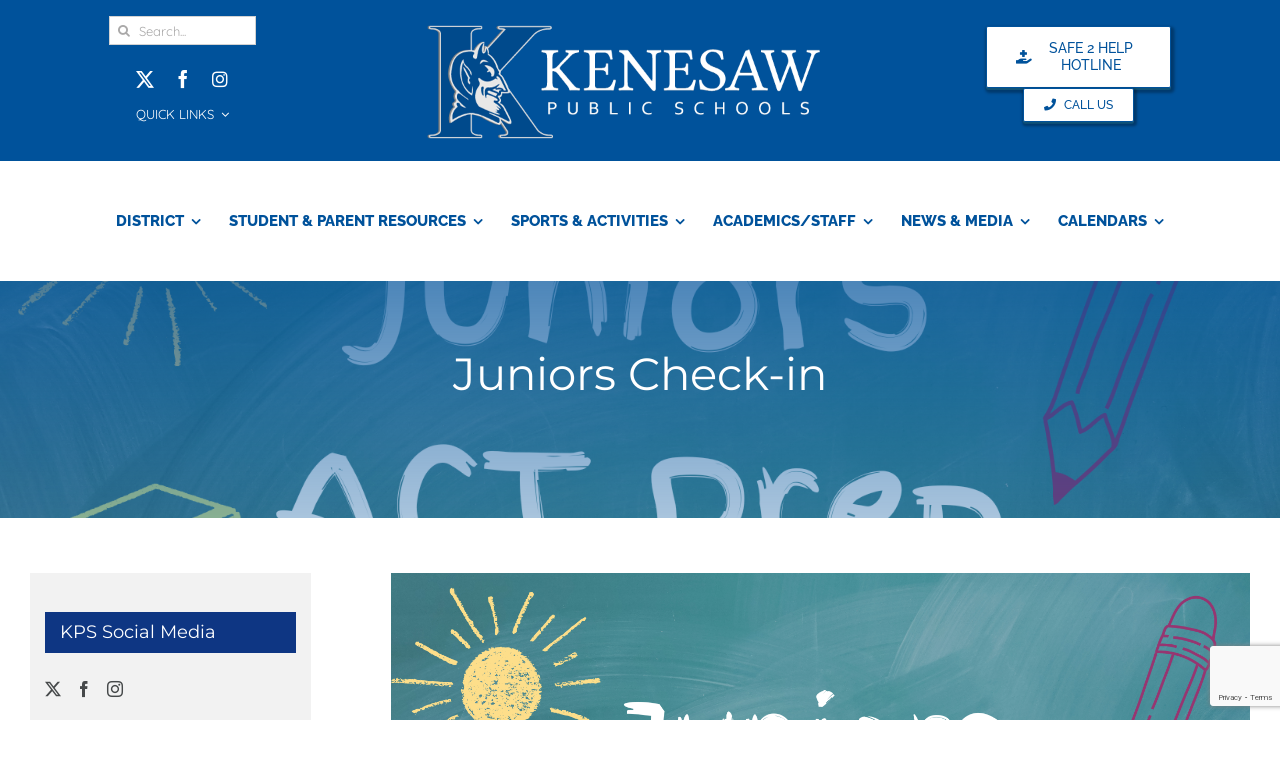

--- FILE ---
content_type: text/html; charset=UTF-8
request_url: https://kenesawschools.org/juniors-check-in-2/
body_size: 28514
content:
<!DOCTYPE html>
<html class="avada-html-layout-wide avada-html-header-position-top avada-is-100-percent-template" lang="en-US" prefix="og: http://ogp.me/ns# fb: http://ogp.me/ns/fb#">
<head>
	<meta http-equiv="X-UA-Compatible" content="IE=edge" />
	<meta http-equiv="Content-Type" content="text/html; charset=utf-8"/>
	<meta name="viewport" content="width=device-width, initial-scale=1" />
	<meta name='robots' content='index, follow, max-image-preview:large, max-snippet:-1, max-video-preview:-1' />

	<!-- This site is optimized with the Yoast SEO plugin v26.5 - https://yoast.com/wordpress/plugins/seo/ -->
	<title>Juniors Check-in - Kenesaw Public Schools</title>
	<link rel="canonical" href="https://kenesawschools.org/juniors-check-in-2/" />
	<meta property="og:locale" content="en_US" />
	<meta property="og:type" content="article" />
	<meta property="og:title" content="Juniors Check-in - Kenesaw Public Schools" />
	<meta property="og:description" content="They have been working their tails off for Mrs. Breight [...]" />
	<meta property="og:url" content="https://kenesawschools.org/juniors-check-in-2/" />
	<meta property="og:site_name" content="Kenesaw Public Schools" />
	<meta property="article:published_time" content="2022-11-16T20:52:57+00:00" />
	<meta property="og:image" content="https://kenesawschools.org/wp-content/uploads/Blue-White-Colorful-Welcome-to-Our-Classrom-Facebook-Cover.png" />
	<meta property="og:image:width" content="1640" />
	<meta property="og:image:height" content="924" />
	<meta property="og:image:type" content="image/png" />
	<meta name="author" content="Kenesaw Public School" />
	<meta name="twitter:card" content="summary_large_image" />
	<meta name="twitter:label1" content="Written by" />
	<meta name="twitter:data1" content="Kenesaw Public School" />
	<meta name="twitter:label2" content="Est. reading time" />
	<meta name="twitter:data2" content="1 minute" />
	<script type="application/ld+json" class="yoast-schema-graph">{"@context":"https://schema.org","@graph":[{"@type":"WebPage","@id":"https://kenesawschools.org/juniors-check-in-2/","url":"https://kenesawschools.org/juniors-check-in-2/","name":"Juniors Check-in - Kenesaw Public Schools","isPartOf":{"@id":"https://kenesawschools.org/#website"},"primaryImageOfPage":{"@id":"https://kenesawschools.org/juniors-check-in-2/#primaryimage"},"image":{"@id":"https://kenesawschools.org/juniors-check-in-2/#primaryimage"},"thumbnailUrl":"https://kenesawschools.org/wp-content/uploads/Blue-White-Colorful-Welcome-to-Our-Classrom-Facebook-Cover.png","datePublished":"2022-11-16T20:52:57+00:00","author":{"@id":"https://kenesawschools.org/#/schema/person/7ac7be3c47a1755bc4ae51ae6a34a12a"},"breadcrumb":{"@id":"https://kenesawschools.org/juniors-check-in-2/#breadcrumb"},"inLanguage":"en-US","potentialAction":[{"@type":"ReadAction","target":["https://kenesawschools.org/juniors-check-in-2/"]}]},{"@type":"ImageObject","inLanguage":"en-US","@id":"https://kenesawschools.org/juniors-check-in-2/#primaryimage","url":"https://kenesawschools.org/wp-content/uploads/Blue-White-Colorful-Welcome-to-Our-Classrom-Facebook-Cover.png","contentUrl":"https://kenesawschools.org/wp-content/uploads/Blue-White-Colorful-Welcome-to-Our-Classrom-Facebook-Cover.png","width":1640,"height":924},{"@type":"BreadcrumbList","@id":"https://kenesawschools.org/juniors-check-in-2/#breadcrumb","itemListElement":[{"@type":"ListItem","position":1,"name":"Home","item":"https://kenesawschools.org/"},{"@type":"ListItem","position":2,"name":"Juniors Check-in"}]},{"@type":"WebSite","@id":"https://kenesawschools.org/#website","url":"https://kenesawschools.org/","name":"Kenesaw Public Schools","description":"Developing challenging academics, encouraging positive citizenship, and promoting lifelong learning","potentialAction":[{"@type":"SearchAction","target":{"@type":"EntryPoint","urlTemplate":"https://kenesawschools.org/?s={search_term_string}"},"query-input":{"@type":"PropertyValueSpecification","valueRequired":true,"valueName":"search_term_string"}}],"inLanguage":"en-US"},{"@type":"Person","@id":"https://kenesawschools.org/#/schema/person/7ac7be3c47a1755bc4ae51ae6a34a12a","name":"Kenesaw Public School","image":{"@type":"ImageObject","inLanguage":"en-US","@id":"https://kenesawschools.org/#/schema/person/image/","url":"https://secure.gravatar.com/avatar/c8b2180a02c77aab9521637912800fc2f7e2c1842d55ecdaede5468e42ff5bda?s=96&d=mm&r=g","contentUrl":"https://secure.gravatar.com/avatar/c8b2180a02c77aab9521637912800fc2f7e2c1842d55ecdaede5468e42ff5bda?s=96&d=mm&r=g","caption":"Kenesaw Public School"},"url":"https://kenesawschools.org/author/angela/"}]}</script>
	<!-- / Yoast SEO plugin. -->


<link rel="alternate" type="application/rss+xml" title="Kenesaw Public Schools &raquo; Feed" href="https://kenesawschools.org/feed/" />
<link rel="alternate" type="application/rss+xml" title="Kenesaw Public Schools &raquo; Comments Feed" href="https://kenesawschools.org/comments/feed/" />
					<link rel="shortcut icon" href="https://kenesawschools.org/wp-content/uploads/favicon.png" type="image/x-icon" />
		
					<!-- Apple Touch Icon -->
			<link rel="apple-touch-icon" sizes="180x180" href="https://kenesawschools.org/wp-content/uploads/favicon_large.png">
		
					<!-- Android Icon -->
			<link rel="icon" sizes="192x192" href="https://kenesawschools.org/wp-content/uploads/favicon_mediu.png">
		
					<!-- MS Edge Icon -->
			<meta name="msapplication-TileImage" content="https://kenesawschools.org/wp-content/uploads/favicon_ipad.png">
				<link rel="alternate" type="application/rss+xml" title="Kenesaw Public Schools &raquo; Juniors Check-in Comments Feed" href="https://kenesawschools.org/juniors-check-in-2/feed/" />
<link rel="alternate" title="oEmbed (JSON)" type="application/json+oembed" href="https://kenesawschools.org/wp-json/oembed/1.0/embed?url=https%3A%2F%2Fkenesawschools.org%2Fjuniors-check-in-2%2F" />
<link rel="alternate" title="oEmbed (XML)" type="text/xml+oembed" href="https://kenesawschools.org/wp-json/oembed/1.0/embed?url=https%3A%2F%2Fkenesawschools.org%2Fjuniors-check-in-2%2F&#038;format=xml" />
					<meta name="description" content="They have been working their tails off for Mrs. Breight and Ms. Mack, and it really shows in their scores on practice tests. The students took a pre-test before covering any of the content and a post-test after instruction for data and to see their level of improvement. A perfect score in any section of"/>
				
		<meta property="og:locale" content="en_US"/>
		<meta property="og:type" content="article"/>
		<meta property="og:site_name" content="Kenesaw Public Schools"/>
		<meta property="og:title" content="Juniors Check-in - Kenesaw Public Schools"/>
				<meta property="og:description" content="They have been working their tails off for Mrs. Breight and Ms. Mack, and it really shows in their scores on practice tests. The students took a pre-test before covering any of the content and a post-test after instruction for data and to see their level of improvement. A perfect score in any section of"/>
				<meta property="og:url" content="https://kenesawschools.org/juniors-check-in-2/"/>
										<meta property="article:published_time" content="2022-11-16T20:52:57-06:00"/>
											<meta name="author" content="Kenesaw Public School"/>
								<meta property="og:image" content="https://kenesawschools.org/wp-content/uploads/Blue-White-Colorful-Welcome-to-Our-Classrom-Facebook-Cover.png"/>
		<meta property="og:image:width" content="1640"/>
		<meta property="og:image:height" content="924"/>
		<meta property="og:image:type" content="image/png"/>
				<style id='wp-img-auto-sizes-contain-inline-css' type='text/css'>
img:is([sizes=auto i],[sizes^="auto," i]){contain-intrinsic-size:3000px 1500px}
/*# sourceURL=wp-img-auto-sizes-contain-inline-css */
</style>
<style id='wp-emoji-styles-inline-css' type='text/css'>

	img.wp-smiley, img.emoji {
		display: inline !important;
		border: none !important;
		box-shadow: none !important;
		height: 1em !important;
		width: 1em !important;
		margin: 0 0.07em !important;
		vertical-align: -0.1em !important;
		background: none !important;
		padding: 0 !important;
	}
/*# sourceURL=wp-emoji-styles-inline-css */
</style>
<link rel='stylesheet' id='fusion-dynamic-css-css' href='https://kenesawschools.org/wp-content/uploads/fusion-styles/26471fdc446fc045842c735d617a2f04.min.css?ver=3.14' type='text/css' media='all' />
<script type="text/javascript" src="https://kenesawschools.org/wp-includes/js/jquery/jquery.min.js?ver=3.7.1" id="jquery-core-js"></script>
<script type="text/javascript" src="https://kenesawschools.org/wp-includes/js/jquery/jquery-migrate.min.js?ver=3.4.1" id="jquery-migrate-js"></script>
<script type="text/javascript" id="3d-flip-book-client-locale-loader-js-extra">
/* <![CDATA[ */
var FB3D_CLIENT_LOCALE = {"ajaxurl":"https://kenesawschools.org/wp-admin/admin-ajax.php","dictionary":{"Table of contents":"Table of contents","Close":"Close","Bookmarks":"Bookmarks","Thumbnails":"Thumbnails","Search":"Search","Share":"Share","Facebook":"Facebook","Twitter":"Twitter","Email":"Email","Play":"Play","Previous page":"Previous page","Next page":"Next page","Zoom in":"Zoom in","Zoom out":"Zoom out","Fit view":"Fit view","Auto play":"Auto play","Full screen":"Full screen","More":"More","Smart pan":"Smart pan","Single page":"Single page","Sounds":"Sounds","Stats":"Stats","Print":"Print","Download":"Download","Goto first page":"Goto first page","Goto last page":"Goto last page"},"images":"https://kenesawschools.org/wp-content/plugins/interactive-3d-flipbook-powered-physics-engine/assets/images/","jsData":{"urls":[],"posts":{"ids_mis":[],"ids":[]},"pages":[],"firstPages":[],"bookCtrlProps":[],"bookTemplates":[]},"key":"3d-flip-book","pdfJS":{"pdfJsLib":"https://kenesawschools.org/wp-content/plugins/interactive-3d-flipbook-powered-physics-engine/assets/js/pdf.min.js?ver=4.3.136","pdfJsWorker":"https://kenesawschools.org/wp-content/plugins/interactive-3d-flipbook-powered-physics-engine/assets/js/pdf.worker.js?ver=4.3.136","stablePdfJsLib":"https://kenesawschools.org/wp-content/plugins/interactive-3d-flipbook-powered-physics-engine/assets/js/stable/pdf.min.js?ver=2.5.207","stablePdfJsWorker":"https://kenesawschools.org/wp-content/plugins/interactive-3d-flipbook-powered-physics-engine/assets/js/stable/pdf.worker.js?ver=2.5.207","pdfJsCMapUrl":"https://kenesawschools.org/wp-content/plugins/interactive-3d-flipbook-powered-physics-engine/assets/cmaps/"},"cacheurl":"https://kenesawschools.org/wp-content/uploads/3d-flip-book/cache/","pluginsurl":"https://kenesawschools.org/wp-content/plugins/","pluginurl":"https://kenesawschools.org/wp-content/plugins/interactive-3d-flipbook-powered-physics-engine/","thumbnailSize":{"width":"150","height":"150"},"version":"1.16.17"};
//# sourceURL=3d-flip-book-client-locale-loader-js-extra
/* ]]> */
</script>
<script type="text/javascript" src="https://kenesawschools.org/wp-content/plugins/interactive-3d-flipbook-powered-physics-engine/assets/js/client-locale-loader.js?ver=1.16.17" id="3d-flip-book-client-locale-loader-js" async="async" data-wp-strategy="async"></script>
<link rel="https://api.w.org/" href="https://kenesawschools.org/wp-json/" /><link rel="alternate" title="JSON" type="application/json" href="https://kenesawschools.org/wp-json/wp/v2/posts/4563" /><link rel="EditURI" type="application/rsd+xml" title="RSD" href="https://kenesawschools.org/xmlrpc.php?rsd" />
<meta name="generator" content="WordPress 6.9" />
<link rel='shortlink' href='https://kenesawschools.org/?p=4563' />
<style type="text/css" id="css-fb-visibility">@media screen and (max-width: 640px){.fusion-no-small-visibility{display:none !important;}body .sm-text-align-center{text-align:center !important;}body .sm-text-align-left{text-align:left !important;}body .sm-text-align-right{text-align:right !important;}body .sm-text-align-justify{text-align:justify !important;}body .sm-flex-align-center{justify-content:center !important;}body .sm-flex-align-flex-start{justify-content:flex-start !important;}body .sm-flex-align-flex-end{justify-content:flex-end !important;}body .sm-mx-auto{margin-left:auto !important;margin-right:auto !important;}body .sm-ml-auto{margin-left:auto !important;}body .sm-mr-auto{margin-right:auto !important;}body .fusion-absolute-position-small{position:absolute;top:auto;width:100%;}.awb-sticky.awb-sticky-small{ position: sticky; top: var(--awb-sticky-offset,0); }}@media screen and (min-width: 641px) and (max-width: 1024px){.fusion-no-medium-visibility{display:none !important;}body .md-text-align-center{text-align:center !important;}body .md-text-align-left{text-align:left !important;}body .md-text-align-right{text-align:right !important;}body .md-text-align-justify{text-align:justify !important;}body .md-flex-align-center{justify-content:center !important;}body .md-flex-align-flex-start{justify-content:flex-start !important;}body .md-flex-align-flex-end{justify-content:flex-end !important;}body .md-mx-auto{margin-left:auto !important;margin-right:auto !important;}body .md-ml-auto{margin-left:auto !important;}body .md-mr-auto{margin-right:auto !important;}body .fusion-absolute-position-medium{position:absolute;top:auto;width:100%;}.awb-sticky.awb-sticky-medium{ position: sticky; top: var(--awb-sticky-offset,0); }}@media screen and (min-width: 1025px){.fusion-no-large-visibility{display:none !important;}body .lg-text-align-center{text-align:center !important;}body .lg-text-align-left{text-align:left !important;}body .lg-text-align-right{text-align:right !important;}body .lg-text-align-justify{text-align:justify !important;}body .lg-flex-align-center{justify-content:center !important;}body .lg-flex-align-flex-start{justify-content:flex-start !important;}body .lg-flex-align-flex-end{justify-content:flex-end !important;}body .lg-mx-auto{margin-left:auto !important;margin-right:auto !important;}body .lg-ml-auto{margin-left:auto !important;}body .lg-mr-auto{margin-right:auto !important;}body .fusion-absolute-position-large{position:absolute;top:auto;width:100%;}.awb-sticky.awb-sticky-large{ position: sticky; top: var(--awb-sticky-offset,0); }}</style>		<script type="text/javascript">
			var doc = document.documentElement;
			doc.setAttribute( 'data-useragent', navigator.userAgent );
		</script>
		<!-- Global site tag (gtag.js) - Google Analytics -->
<script async src="https://www.googletagmanager.com/gtag/js?id=UA-121781802-1"></script>
<script>
  window.dataLayer = window.dataLayer || [];
  function gtag(){dataLayer.push(arguments);}
  gtag('js', new Date());

  gtag('config', 'UA-121781802-1');
</script>
	<style id='global-styles-inline-css' type='text/css'>
:root{--wp--preset--aspect-ratio--square: 1;--wp--preset--aspect-ratio--4-3: 4/3;--wp--preset--aspect-ratio--3-4: 3/4;--wp--preset--aspect-ratio--3-2: 3/2;--wp--preset--aspect-ratio--2-3: 2/3;--wp--preset--aspect-ratio--16-9: 16/9;--wp--preset--aspect-ratio--9-16: 9/16;--wp--preset--color--black: #000000;--wp--preset--color--cyan-bluish-gray: #abb8c3;--wp--preset--color--white: #ffffff;--wp--preset--color--pale-pink: #f78da7;--wp--preset--color--vivid-red: #cf2e2e;--wp--preset--color--luminous-vivid-orange: #ff6900;--wp--preset--color--luminous-vivid-amber: #fcb900;--wp--preset--color--light-green-cyan: #7bdcb5;--wp--preset--color--vivid-green-cyan: #00d084;--wp--preset--color--pale-cyan-blue: #8ed1fc;--wp--preset--color--vivid-cyan-blue: #0693e3;--wp--preset--color--vivid-purple: #9b51e0;--wp--preset--color--awb-color-1: #ffffff;--wp--preset--color--awb-color-2: #f6f6f6;--wp--preset--color--awb-color-3: #ebeaea;--wp--preset--color--awb-color-4: #e0dede;--wp--preset--color--awb-color-5: #747474;--wp--preset--color--awb-color-6: #1a80b6;--wp--preset--color--awb-color-7: #00529b;--wp--preset--color--awb-color-8: #333333;--wp--preset--color--awb-color-custom-10: #a0ce4e;--wp--preset--color--awb-color-custom-11: rgba(235,234,234,0.8);--wp--preset--color--awb-color-custom-12: #bebdbd;--wp--preset--color--awb-color-custom-13: #e8e8e8;--wp--preset--color--awb-color-custom-14: #dddddd;--wp--preset--color--awb-color-custom-15: #636363;--wp--preset--color--awb-color-custom-1: #ffffff;--wp--preset--gradient--vivid-cyan-blue-to-vivid-purple: linear-gradient(135deg,rgb(6,147,227) 0%,rgb(155,81,224) 100%);--wp--preset--gradient--light-green-cyan-to-vivid-green-cyan: linear-gradient(135deg,rgb(122,220,180) 0%,rgb(0,208,130) 100%);--wp--preset--gradient--luminous-vivid-amber-to-luminous-vivid-orange: linear-gradient(135deg,rgb(252,185,0) 0%,rgb(255,105,0) 100%);--wp--preset--gradient--luminous-vivid-orange-to-vivid-red: linear-gradient(135deg,rgb(255,105,0) 0%,rgb(207,46,46) 100%);--wp--preset--gradient--very-light-gray-to-cyan-bluish-gray: linear-gradient(135deg,rgb(238,238,238) 0%,rgb(169,184,195) 100%);--wp--preset--gradient--cool-to-warm-spectrum: linear-gradient(135deg,rgb(74,234,220) 0%,rgb(151,120,209) 20%,rgb(207,42,186) 40%,rgb(238,44,130) 60%,rgb(251,105,98) 80%,rgb(254,248,76) 100%);--wp--preset--gradient--blush-light-purple: linear-gradient(135deg,rgb(255,206,236) 0%,rgb(152,150,240) 100%);--wp--preset--gradient--blush-bordeaux: linear-gradient(135deg,rgb(254,205,165) 0%,rgb(254,45,45) 50%,rgb(107,0,62) 100%);--wp--preset--gradient--luminous-dusk: linear-gradient(135deg,rgb(255,203,112) 0%,rgb(199,81,192) 50%,rgb(65,88,208) 100%);--wp--preset--gradient--pale-ocean: linear-gradient(135deg,rgb(255,245,203) 0%,rgb(182,227,212) 50%,rgb(51,167,181) 100%);--wp--preset--gradient--electric-grass: linear-gradient(135deg,rgb(202,248,128) 0%,rgb(113,206,126) 100%);--wp--preset--gradient--midnight: linear-gradient(135deg,rgb(2,3,129) 0%,rgb(40,116,252) 100%);--wp--preset--font-size--small: 12px;--wp--preset--font-size--medium: 20px;--wp--preset--font-size--large: 24px;--wp--preset--font-size--x-large: 42px;--wp--preset--font-size--normal: 16px;--wp--preset--font-size--xlarge: 32px;--wp--preset--font-size--huge: 48px;--wp--preset--spacing--20: 0.44rem;--wp--preset--spacing--30: 0.67rem;--wp--preset--spacing--40: 1rem;--wp--preset--spacing--50: 1.5rem;--wp--preset--spacing--60: 2.25rem;--wp--preset--spacing--70: 3.38rem;--wp--preset--spacing--80: 5.06rem;--wp--preset--shadow--natural: 6px 6px 9px rgba(0, 0, 0, 0.2);--wp--preset--shadow--deep: 12px 12px 50px rgba(0, 0, 0, 0.4);--wp--preset--shadow--sharp: 6px 6px 0px rgba(0, 0, 0, 0.2);--wp--preset--shadow--outlined: 6px 6px 0px -3px rgb(255, 255, 255), 6px 6px rgb(0, 0, 0);--wp--preset--shadow--crisp: 6px 6px 0px rgb(0, 0, 0);}:where(.is-layout-flex){gap: 0.5em;}:where(.is-layout-grid){gap: 0.5em;}body .is-layout-flex{display: flex;}.is-layout-flex{flex-wrap: wrap;align-items: center;}.is-layout-flex > :is(*, div){margin: 0;}body .is-layout-grid{display: grid;}.is-layout-grid > :is(*, div){margin: 0;}:where(.wp-block-columns.is-layout-flex){gap: 2em;}:where(.wp-block-columns.is-layout-grid){gap: 2em;}:where(.wp-block-post-template.is-layout-flex){gap: 1.25em;}:where(.wp-block-post-template.is-layout-grid){gap: 1.25em;}.has-black-color{color: var(--wp--preset--color--black) !important;}.has-cyan-bluish-gray-color{color: var(--wp--preset--color--cyan-bluish-gray) !important;}.has-white-color{color: var(--wp--preset--color--white) !important;}.has-pale-pink-color{color: var(--wp--preset--color--pale-pink) !important;}.has-vivid-red-color{color: var(--wp--preset--color--vivid-red) !important;}.has-luminous-vivid-orange-color{color: var(--wp--preset--color--luminous-vivid-orange) !important;}.has-luminous-vivid-amber-color{color: var(--wp--preset--color--luminous-vivid-amber) !important;}.has-light-green-cyan-color{color: var(--wp--preset--color--light-green-cyan) !important;}.has-vivid-green-cyan-color{color: var(--wp--preset--color--vivid-green-cyan) !important;}.has-pale-cyan-blue-color{color: var(--wp--preset--color--pale-cyan-blue) !important;}.has-vivid-cyan-blue-color{color: var(--wp--preset--color--vivid-cyan-blue) !important;}.has-vivid-purple-color{color: var(--wp--preset--color--vivid-purple) !important;}.has-black-background-color{background-color: var(--wp--preset--color--black) !important;}.has-cyan-bluish-gray-background-color{background-color: var(--wp--preset--color--cyan-bluish-gray) !important;}.has-white-background-color{background-color: var(--wp--preset--color--white) !important;}.has-pale-pink-background-color{background-color: var(--wp--preset--color--pale-pink) !important;}.has-vivid-red-background-color{background-color: var(--wp--preset--color--vivid-red) !important;}.has-luminous-vivid-orange-background-color{background-color: var(--wp--preset--color--luminous-vivid-orange) !important;}.has-luminous-vivid-amber-background-color{background-color: var(--wp--preset--color--luminous-vivid-amber) !important;}.has-light-green-cyan-background-color{background-color: var(--wp--preset--color--light-green-cyan) !important;}.has-vivid-green-cyan-background-color{background-color: var(--wp--preset--color--vivid-green-cyan) !important;}.has-pale-cyan-blue-background-color{background-color: var(--wp--preset--color--pale-cyan-blue) !important;}.has-vivid-cyan-blue-background-color{background-color: var(--wp--preset--color--vivid-cyan-blue) !important;}.has-vivid-purple-background-color{background-color: var(--wp--preset--color--vivid-purple) !important;}.has-black-border-color{border-color: var(--wp--preset--color--black) !important;}.has-cyan-bluish-gray-border-color{border-color: var(--wp--preset--color--cyan-bluish-gray) !important;}.has-white-border-color{border-color: var(--wp--preset--color--white) !important;}.has-pale-pink-border-color{border-color: var(--wp--preset--color--pale-pink) !important;}.has-vivid-red-border-color{border-color: var(--wp--preset--color--vivid-red) !important;}.has-luminous-vivid-orange-border-color{border-color: var(--wp--preset--color--luminous-vivid-orange) !important;}.has-luminous-vivid-amber-border-color{border-color: var(--wp--preset--color--luminous-vivid-amber) !important;}.has-light-green-cyan-border-color{border-color: var(--wp--preset--color--light-green-cyan) !important;}.has-vivid-green-cyan-border-color{border-color: var(--wp--preset--color--vivid-green-cyan) !important;}.has-pale-cyan-blue-border-color{border-color: var(--wp--preset--color--pale-cyan-blue) !important;}.has-vivid-cyan-blue-border-color{border-color: var(--wp--preset--color--vivid-cyan-blue) !important;}.has-vivid-purple-border-color{border-color: var(--wp--preset--color--vivid-purple) !important;}.has-vivid-cyan-blue-to-vivid-purple-gradient-background{background: var(--wp--preset--gradient--vivid-cyan-blue-to-vivid-purple) !important;}.has-light-green-cyan-to-vivid-green-cyan-gradient-background{background: var(--wp--preset--gradient--light-green-cyan-to-vivid-green-cyan) !important;}.has-luminous-vivid-amber-to-luminous-vivid-orange-gradient-background{background: var(--wp--preset--gradient--luminous-vivid-amber-to-luminous-vivid-orange) !important;}.has-luminous-vivid-orange-to-vivid-red-gradient-background{background: var(--wp--preset--gradient--luminous-vivid-orange-to-vivid-red) !important;}.has-very-light-gray-to-cyan-bluish-gray-gradient-background{background: var(--wp--preset--gradient--very-light-gray-to-cyan-bluish-gray) !important;}.has-cool-to-warm-spectrum-gradient-background{background: var(--wp--preset--gradient--cool-to-warm-spectrum) !important;}.has-blush-light-purple-gradient-background{background: var(--wp--preset--gradient--blush-light-purple) !important;}.has-blush-bordeaux-gradient-background{background: var(--wp--preset--gradient--blush-bordeaux) !important;}.has-luminous-dusk-gradient-background{background: var(--wp--preset--gradient--luminous-dusk) !important;}.has-pale-ocean-gradient-background{background: var(--wp--preset--gradient--pale-ocean) !important;}.has-electric-grass-gradient-background{background: var(--wp--preset--gradient--electric-grass) !important;}.has-midnight-gradient-background{background: var(--wp--preset--gradient--midnight) !important;}.has-small-font-size{font-size: var(--wp--preset--font-size--small) !important;}.has-medium-font-size{font-size: var(--wp--preset--font-size--medium) !important;}.has-large-font-size{font-size: var(--wp--preset--font-size--large) !important;}.has-x-large-font-size{font-size: var(--wp--preset--font-size--x-large) !important;}
/*# sourceURL=global-styles-inline-css */
</style>
<style id='wp-block-library-inline-css' type='text/css'>
:root{--wp-block-synced-color:#7a00df;--wp-block-synced-color--rgb:122,0,223;--wp-bound-block-color:var(--wp-block-synced-color);--wp-editor-canvas-background:#ddd;--wp-admin-theme-color:#007cba;--wp-admin-theme-color--rgb:0,124,186;--wp-admin-theme-color-darker-10:#006ba1;--wp-admin-theme-color-darker-10--rgb:0,107,160.5;--wp-admin-theme-color-darker-20:#005a87;--wp-admin-theme-color-darker-20--rgb:0,90,135;--wp-admin-border-width-focus:2px}@media (min-resolution:192dpi){:root{--wp-admin-border-width-focus:1.5px}}.wp-element-button{cursor:pointer}:root .has-very-light-gray-background-color{background-color:#eee}:root .has-very-dark-gray-background-color{background-color:#313131}:root .has-very-light-gray-color{color:#eee}:root .has-very-dark-gray-color{color:#313131}:root .has-vivid-green-cyan-to-vivid-cyan-blue-gradient-background{background:linear-gradient(135deg,#00d084,#0693e3)}:root .has-purple-crush-gradient-background{background:linear-gradient(135deg,#34e2e4,#4721fb 50%,#ab1dfe)}:root .has-hazy-dawn-gradient-background{background:linear-gradient(135deg,#faaca8,#dad0ec)}:root .has-subdued-olive-gradient-background{background:linear-gradient(135deg,#fafae1,#67a671)}:root .has-atomic-cream-gradient-background{background:linear-gradient(135deg,#fdd79a,#004a59)}:root .has-nightshade-gradient-background{background:linear-gradient(135deg,#330968,#31cdcf)}:root .has-midnight-gradient-background{background:linear-gradient(135deg,#020381,#2874fc)}:root{--wp--preset--font-size--normal:16px;--wp--preset--font-size--huge:42px}.has-regular-font-size{font-size:1em}.has-larger-font-size{font-size:2.625em}.has-normal-font-size{font-size:var(--wp--preset--font-size--normal)}.has-huge-font-size{font-size:var(--wp--preset--font-size--huge)}.has-text-align-center{text-align:center}.has-text-align-left{text-align:left}.has-text-align-right{text-align:right}.has-fit-text{white-space:nowrap!important}#end-resizable-editor-section{display:none}.aligncenter{clear:both}.items-justified-left{justify-content:flex-start}.items-justified-center{justify-content:center}.items-justified-right{justify-content:flex-end}.items-justified-space-between{justify-content:space-between}.screen-reader-text{border:0;clip-path:inset(50%);height:1px;margin:-1px;overflow:hidden;padding:0;position:absolute;width:1px;word-wrap:normal!important}.screen-reader-text:focus{background-color:#ddd;clip-path:none;color:#444;display:block;font-size:1em;height:auto;left:5px;line-height:normal;padding:15px 23px 14px;text-decoration:none;top:5px;width:auto;z-index:100000}html :where(.has-border-color){border-style:solid}html :where([style*=border-top-color]){border-top-style:solid}html :where([style*=border-right-color]){border-right-style:solid}html :where([style*=border-bottom-color]){border-bottom-style:solid}html :where([style*=border-left-color]){border-left-style:solid}html :where([style*=border-width]){border-style:solid}html :where([style*=border-top-width]){border-top-style:solid}html :where([style*=border-right-width]){border-right-style:solid}html :where([style*=border-bottom-width]){border-bottom-style:solid}html :where([style*=border-left-width]){border-left-style:solid}html :where(img[class*=wp-image-]){height:auto;max-width:100%}:where(figure){margin:0 0 1em}html :where(.is-position-sticky){--wp-admin--admin-bar--position-offset:var(--wp-admin--admin-bar--height,0px)}@media screen and (max-width:600px){html :where(.is-position-sticky){--wp-admin--admin-bar--position-offset:0px}}
/*wp_block_styles_on_demand_placeholder:69799611c6946*/
/*# sourceURL=wp-block-library-inline-css */
</style>
<style id='wp-block-library-theme-inline-css' type='text/css'>
.wp-block-audio :where(figcaption){color:#555;font-size:13px;text-align:center}.is-dark-theme .wp-block-audio :where(figcaption){color:#ffffffa6}.wp-block-audio{margin:0 0 1em}.wp-block-code{border:1px solid #ccc;border-radius:4px;font-family:Menlo,Consolas,monaco,monospace;padding:.8em 1em}.wp-block-embed :where(figcaption){color:#555;font-size:13px;text-align:center}.is-dark-theme .wp-block-embed :where(figcaption){color:#ffffffa6}.wp-block-embed{margin:0 0 1em}.blocks-gallery-caption{color:#555;font-size:13px;text-align:center}.is-dark-theme .blocks-gallery-caption{color:#ffffffa6}:root :where(.wp-block-image figcaption){color:#555;font-size:13px;text-align:center}.is-dark-theme :root :where(.wp-block-image figcaption){color:#ffffffa6}.wp-block-image{margin:0 0 1em}.wp-block-pullquote{border-bottom:4px solid;border-top:4px solid;color:currentColor;margin-bottom:1.75em}.wp-block-pullquote :where(cite),.wp-block-pullquote :where(footer),.wp-block-pullquote__citation{color:currentColor;font-size:.8125em;font-style:normal;text-transform:uppercase}.wp-block-quote{border-left:.25em solid;margin:0 0 1.75em;padding-left:1em}.wp-block-quote cite,.wp-block-quote footer{color:currentColor;font-size:.8125em;font-style:normal;position:relative}.wp-block-quote:where(.has-text-align-right){border-left:none;border-right:.25em solid;padding-left:0;padding-right:1em}.wp-block-quote:where(.has-text-align-center){border:none;padding-left:0}.wp-block-quote.is-large,.wp-block-quote.is-style-large,.wp-block-quote:where(.is-style-plain){border:none}.wp-block-search .wp-block-search__label{font-weight:700}.wp-block-search__button{border:1px solid #ccc;padding:.375em .625em}:where(.wp-block-group.has-background){padding:1.25em 2.375em}.wp-block-separator.has-css-opacity{opacity:.4}.wp-block-separator{border:none;border-bottom:2px solid;margin-left:auto;margin-right:auto}.wp-block-separator.has-alpha-channel-opacity{opacity:1}.wp-block-separator:not(.is-style-wide):not(.is-style-dots){width:100px}.wp-block-separator.has-background:not(.is-style-dots){border-bottom:none;height:1px}.wp-block-separator.has-background:not(.is-style-wide):not(.is-style-dots){height:2px}.wp-block-table{margin:0 0 1em}.wp-block-table td,.wp-block-table th{word-break:normal}.wp-block-table :where(figcaption){color:#555;font-size:13px;text-align:center}.is-dark-theme .wp-block-table :where(figcaption){color:#ffffffa6}.wp-block-video :where(figcaption){color:#555;font-size:13px;text-align:center}.is-dark-theme .wp-block-video :where(figcaption){color:#ffffffa6}.wp-block-video{margin:0 0 1em}:root :where(.wp-block-template-part.has-background){margin-bottom:0;margin-top:0;padding:1.25em 2.375em}
/*# sourceURL=/wp-includes/css/dist/block-library/theme.min.css */
</style>
<style id='classic-theme-styles-inline-css' type='text/css'>
/*! This file is auto-generated */
.wp-block-button__link{color:#fff;background-color:#32373c;border-radius:9999px;box-shadow:none;text-decoration:none;padding:calc(.667em + 2px) calc(1.333em + 2px);font-size:1.125em}.wp-block-file__button{background:#32373c;color:#fff;text-decoration:none}
/*# sourceURL=/wp-includes/css/classic-themes.min.css */
</style>
</head>

<body class="wp-singular post-template-default single single-post postid-4563 single-format-standard wp-theme-Avada wp-child-theme-Avada-Child-Theme has-sidebar fusion-image-hovers fusion-pagination-sizing fusion-button_type-flat fusion-button_span-no fusion-button_gradient-linear avada-image-rollover-circle-yes avada-image-rollover-no fusion-has-button-gradient fusion-body ltr no-tablet-sticky-header no-mobile-sticky-header no-mobile-slidingbar no-mobile-totop avada-has-rev-slider-styles fusion-disable-outline fusion-sub-menu-fade mobile-logo-pos-left layout-wide-mode avada-has-boxed-modal-shadow-none layout-scroll-offset-full avada-has-zero-margin-offset-top fusion-top-header menu-text-align-center mobile-menu-design-modern fusion-show-pagination-text fusion-header-layout-v1 avada-responsive avada-footer-fx-none avada-menu-highlight-style-bar fusion-search-form-classic fusion-main-menu-search-overlay fusion-avatar-square avada-sticky-shrinkage avada-dropdown-styles avada-blog-layout-large avada-blog-archive-layout-large avada-header-shadow-no avada-menu-icon-position-left avada-has-megamenu-shadow avada-has-header-100-width avada-has-main-nav-search-icon avada-has-megamenu-item-divider avada-has-titlebar-bar_and_content avada-header-border-color-full-transparent avada-has-pagination-padding avada-flyout-menu-direction-fade avada-ec-views-v1" data-awb-post-id="4563">
		<a class="skip-link screen-reader-text" href="#content">Skip to content</a>

	<div id="boxed-wrapper">
		
		<div id="wrapper" class="fusion-wrapper">
			<div id="home" style="position:relative;top:-1px;"></div>
												<div class="fusion-tb-header"><div class="fusion-fullwidth fullwidth-box fusion-builder-row-1 fusion-flex-container has-pattern-background has-mask-background nonhundred-percent-fullwidth non-hundred-percent-height-scrolling fusion-no-small-visibility fusion-custom-z-index" style="--awb-border-radius-top-left:0px;--awb-border-radius-top-right:0px;--awb-border-radius-bottom-right:0px;--awb-border-radius-bottom-left:0px;--awb-z-index:150;--awb-background-color:#00529b;--awb-flex-wrap:wrap;" ><div class="fusion-builder-row fusion-row fusion-flex-align-items-center fusion-flex-justify-content-center fusion-flex-content-wrap" style="max-width:1144px;margin-left: calc(-4% / 2 );margin-right: calc(-4% / 2 );"><div class="fusion-layout-column fusion_builder_column fusion-builder-column-0 fusion_builder_column_1_6 1_6 fusion-flex-column" style="--awb-bg-size:cover;--awb-width-large:16.666666666667%;--awb-margin-top-large:0px;--awb-spacing-right-large:11.52%;--awb-margin-bottom-large:5px;--awb-spacing-left-large:11.52%;--awb-width-medium:100%;--awb-order-medium:0;--awb-spacing-right-medium:1.92%;--awb-spacing-left-medium:1.92%;--awb-width-small:100%;--awb-order-small:0;--awb-spacing-right-small:1.92%;--awb-spacing-left-small:1.92%;"><div class="fusion-column-wrapper fusion-column-has-shadow fusion-flex-justify-content-flex-start fusion-content-layout-column"><div class="fusion-search-element fusion-search-element-1 fusion-search-form-clean">		<form role="search" class="searchform fusion-search-form  fusion-live-search fusion-search-form-clean" method="get" action="https://kenesawschools.org/">
			<div class="fusion-search-form-content">

				
				<div class="fusion-search-field search-field">
					<label><span class="screen-reader-text">Search for:</span>
													<input type="search" class="s fusion-live-search-input" name="s" id="fusion-live-search-input-0" autocomplete="off" placeholder="Search..." required aria-required="true" aria-label="Search..."/>
											</label>
				</div>
				<div class="fusion-search-button search-button">
					<input type="submit" class="fusion-search-submit searchsubmit" aria-label="Search" value="&#xf002;" />
										<div class="fusion-slider-loading"></div>
									</div>

				<input type="hidden" name="post_type[]" value="any" /><input type="hidden" name="search_limit_to_post_titles" value="0" /><input type="hidden" name="add_woo_product_skus" value="0" /><input type="hidden" name="live_min_character" value="4" /><input type="hidden" name="live_posts_per_page" value="100" /><input type="hidden" name="live_search_display_featured_image" value="1" /><input type="hidden" name="live_search_display_post_type" value="1" /><input type="hidden" name="fs" value="1" />
			</div>


							<div class="fusion-search-results-wrapper"><div class="fusion-search-results"></div></div>
			
		</form>
		</div><div class="fusion-separator fusion-full-width-sep" style="align-self: center;margin-left: auto;margin-right: auto;margin-top:25px;width:100%;"></div><div class="fusion-social-links fusion-social-links-1" style="--awb-margin-top:0px;--awb-margin-right:0px;--awb-margin-bottom:0px;--awb-margin-left:0px;--awb-alignment:center;--awb-box-border-top:0px;--awb-box-border-right:0px;--awb-box-border-bottom:0px;--awb-box-border-left:0px;--awb-icon-colors-hover:rgba(190,189,189,0.8);--awb-box-colors-hover:rgba(232,232,232,0.8);--awb-box-border-color:var(--awb-color3);--awb-box-border-color-hover:var(--awb-color4);"><div class="fusion-social-networks color-type-custom"><div class="fusion-social-networks-wrapper"><a class="fusion-social-network-icon fusion-tooltip fusion-twitter awb-icon-twitter" style="color:#ffffff;font-size:18px;" data-placement="top" data-title="X" data-toggle="tooltip" title="X" aria-label="twitter" target="_blank" rel="noopener noreferrer" href="https://twitter.com/KenesawPride"></a><a class="fusion-social-network-icon fusion-tooltip fusion-facebook awb-icon-facebook" style="color:#ffffff;font-size:18px;" data-placement="top" data-title="Facebook" data-toggle="tooltip" title="Facebook" aria-label="facebook" target="_blank" rel="noopener noreferrer" href="https://www.facebook.com/kenesawbludevil/"></a><a class="fusion-social-network-icon fusion-tooltip fusion-instagram fa-instagram fab" style="color:#ffffff;font-size:18px;" data-placement="top" data-title="Instagram" data-toggle="tooltip" title="Instagram" aria-label="instagram" target="_blank" rel="noopener noreferrer" href="https://www.instagram.com/kenesawbluedevils/"></a></div></div></div><nav class="awb-menu awb-menu_row awb-menu_em-hover mobile-mode-collapse-to-button awb-menu_icons-left awb-menu_dc-yes mobile-trigger-fullwidth-off awb-menu_mobile-toggle awb-menu_indent-left mobile-size-full-absolute loading mega-menu-loading awb-menu_desktop awb-menu_dropdown awb-menu_expand-right awb-menu_transition-fade" style="--awb-font-size:13px;--awb-text-transform:uppercase;--awb-align-items:center;--awb-justify-content:center;--awb-color:#ffffff;--awb-active-color:#ffffff;--awb-submenu-active-bg:#bae5ff;--awb-submenu-active-color:#00529b;--awb-submenu-text-transform:none;--awb-main-justify-content:flex-start;--awb-mobile-justify:flex-start;--awb-mobile-caret-left:auto;--awb-mobile-caret-right:0;--awb-fusion-font-family-typography:inherit;--awb-fusion-font-style-typography:normal;--awb-fusion-font-weight-typography:400;--awb-fusion-font-family-submenu-typography:inherit;--awb-fusion-font-style-submenu-typography:normal;--awb-fusion-font-weight-submenu-typography:400;--awb-fusion-font-family-mobile-typography:inherit;--awb-fusion-font-style-mobile-typography:normal;--awb-fusion-font-weight-mobile-typography:400;" aria-label="2022 Upper Navigation" data-breakpoint="1024" data-count="0" data-transition-type="fade" data-transition-time="300" data-expand="right"><button type="button" class="awb-menu__m-toggle awb-menu__m-toggle_no-text" aria-expanded="false" aria-controls="menu-2022-upper-navigation"><span class="awb-menu__m-toggle-inner"><span class="collapsed-nav-text"><span class="screen-reader-text">Toggle Navigation</span></span><span class="awb-menu__m-collapse-icon awb-menu__m-collapse-icon_no-text"><span class="awb-menu__m-collapse-icon-open awb-menu__m-collapse-icon-open_no-text fa-bars fas"></span><span class="awb-menu__m-collapse-icon-close awb-menu__m-collapse-icon-close_no-text fa-times fas"></span></span></span></button><ul id="menu-2022-upper-navigation" class="fusion-menu awb-menu__main-ul awb-menu__main-ul_row"><li  id="menu-item-3566"  class="menu-item menu-item-type-custom menu-item-object-custom menu-item-has-children menu-item-3566 awb-menu__li awb-menu__main-li awb-menu__main-li_regular"  data-item-id="3566"><span class="awb-menu__main-background-default awb-menu__main-background-default_fade"></span><span class="awb-menu__main-background-active awb-menu__main-background-active_fade"></span><a  href="#" class="awb-menu__main-a awb-menu__main-a_regular"><span class="menu-text">Quick Links</span><span class="awb-menu__open-nav-submenu-hover"></span></a><button type="button" aria-label="Open submenu of Quick Links" aria-expanded="false" class="awb-menu__open-nav-submenu_mobile awb-menu__open-nav-submenu_main"></button><ul class="awb-menu__sub-ul awb-menu__sub-ul_main"><li  id="menu-item-6825"  class="menu-item menu-item-type-post_type menu-item-object-page menu-item-6825 awb-menu__li awb-menu__sub-li" ><a  href="https://kenesawschools.org/forms-supplies/" class="awb-menu__sub-a"><span>Forms &#038; Supplies</span></a></li><li  id="menu-item-3789"  class="menu-item menu-item-type-post_type menu-item-object-page menu-item-3789 awb-menu__li awb-menu__sub-li" ><a  href="https://kenesawschools.org/lunch-menu/" class="awb-menu__sub-a"><span>Kenesaw Menu</span></a></li><li  id="menu-item-3788"  class="menu-item menu-item-type-custom menu-item-object-custom menu-item-3788 awb-menu__li awb-menu__sub-li" ><a  href="https://kenesaw.powerschool.com/public/home.html" class="awb-menu__sub-a"><span>PowerSchool</span></a></li></ul></li></ul></nav></div></div><div class="fusion-layout-column fusion_builder_column fusion-builder-column-1 fusion_builder_column_3_5 3_5 fusion-flex-column" style="--awb-padding-top:3%;--awb-padding-bottom:3%;--awb-bg-size:cover;--awb-width-large:60%;--awb-margin-top-large:0px;--awb-spacing-right-large:3.2%;--awb-margin-bottom-large:0px;--awb-spacing-left-large:3.2%;--awb-width-medium:100%;--awb-order-medium:0;--awb-spacing-right-medium:1.92%;--awb-spacing-left-medium:1.92%;--awb-width-small:100%;--awb-order-small:0;--awb-spacing-right-small:1.92%;--awb-spacing-left-small:1.92%;" data-scroll-devices="small-visibility,medium-visibility,large-visibility"><div class="fusion-column-wrapper fusion-column-has-shadow fusion-flex-justify-content-center fusion-content-layout-column"><div class="fusion-image-element " style="text-align:center;--awb-liftup-border-radius:0px;--awb-caption-title-font-family:var(--h2_typography-font-family);--awb-caption-title-font-weight:var(--h2_typography-font-weight);--awb-caption-title-font-style:var(--h2_typography-font-style);--awb-caption-title-size:var(--h2_typography-font-size);--awb-caption-title-transform:var(--h2_typography-text-transform);--awb-caption-title-line-height:var(--h2_typography-line-height);--awb-caption-title-letter-spacing:var(--h2_typography-letter-spacing);"><div class="awb-image-frame awb-image-frame-1 imageframe-liftup" style="max-width:400px;"><span class=" has-fusion-standard-logo has-fusion-mobile-logo fusion-imageframe imageframe-none imageframe-1"><a class="fusion-no-lightbox" href="https://kenesawschools.org/" target="_self"><img fetchpriority="high" decoding="async" src="https://kenesawschools.org/wp-content/uploads/logo_2x-3.png" srcset="https://kenesawschools.org/wp-content/uploads/logo_2x-3.png 1x, https://kenesawschools.org/wp-content/uploads/logo_2x-3.png 2x" style="max-height:180px;height:auto;" retina_url="https://kenesawschools.org/wp-content/uploads/logo_2x-3.png" width="600" height="180" class="img-responsive fusion-standard-logo" alt="Kenesaw Public Schools Logo" /><img decoding="async" src="https://kenesawschools.org/wp-content/uploads/logo-4.png" srcset="https://kenesawschools.org/wp-content/uploads/logo-4.png 1x, https://kenesawschools.org/wp-content/uploads/logo_2x-3.png 2x" style="max-height:90px;height:auto;" retina_url="https://kenesawschools.org/wp-content/uploads/logo_2x-3.png" width="300" height="90" class="img-responsive fusion-mobile-logo" alt="Kenesaw Public Schools Logo" /></a></span></div></div></div></div><div class="fusion-layout-column fusion_builder_column fusion-builder-column-2 fusion_builder_column_1_5 1_5 fusion-flex-column fusion-flex-align-self-center" style="--awb-bg-size:cover;--awb-width-large:20%;--awb-margin-top-large:0px;--awb-spacing-right-large:9.6%;--awb-margin-bottom-large:5px;--awb-spacing-left-large:9.6%;--awb-width-medium:100%;--awb-order-medium:0;--awb-spacing-right-medium:1.92%;--awb-spacing-left-medium:1.92%;--awb-width-small:100%;--awb-order-small:0;--awb-spacing-right-small:1.92%;--awb-spacing-left-small:1.92%;"><div class="fusion-column-wrapper fusion-column-has-shadow fusion-flex-justify-content-center fusion-content-layout-column"><div style="text-align:center;"><a class="fusion-button button-3d button-large button-custom fusion-button-default button-1 fusion-button-default-span fusion-has-button-gradient" style="--button_accent_color:#00529b;--button_border_color:#00529b;--button_accent_hover_color:#00529b;--button_border_hover_color:#00529b;--button_gradient_top_color:#ffffff;--button_gradient_bottom_color:rgba(255,255,255,0.76);--button_gradient_top_color_hover:#f4f4f4;--button_gradient_bottom_color_hover:#f4f4f4;--button_text_transform:uppercase;" target="_blank" rel="noopener noreferrer" href="https://kenesawschools.org/safe-2-help-hotline/"><i class="fa-hand-holding-medical fas awb-button__icon awb-button__icon--default button-icon-left" aria-hidden="true"></i><span class="fusion-button-text awb-button__text awb-button__text--default">Safe 2 Help Hotline</span></a></div><div style="text-align:center;"><a class="fusion-button button-3d button-small button-custom fusion-button-default button-2 fusion-button-default-span fusion-has-button-gradient" style="--button_accent_color:#00529b;--button_border_color:#00529b;--button_accent_hover_color:#00529b;--button_border_hover_color:#00529b;--button_gradient_top_color:#ffffff;--button_gradient_bottom_color:rgba(255,255,255,0.76);--button_gradient_top_color_hover:#f4f4f4;--button_gradient_bottom_color_hover:#f4f4f4;--button_text_transform:uppercase;--button_margin-bottom:8px;" target="_self" href="tel:4027523215"><i class="fa-phone fas awb-button__icon awb-button__icon--default button-icon-left" aria-hidden="true"></i><span class="fusion-button-text awb-button__text awb-button__text--default">CALL US</span></a></div></div></div></div></div><div class="fusion-fullwidth fullwidth-box fusion-builder-row-2 fusion-flex-container has-pattern-background has-mask-background nonhundred-percent-fullwidth non-hundred-percent-height-scrolling fusion-no-small-visibility fusion-custom-z-index" style="--awb-border-radius-top-left:0px;--awb-border-radius-top-right:0px;--awb-border-radius-bottom-right:0px;--awb-border-radius-bottom-left:0px;--awb-z-index:100;--awb-padding-top:30px;--awb-padding-right:30px;--awb-padding-bottom:30px;--awb-padding-left:30px;--awb-margin-top:0px;--awb-margin-bottom:0px;--awb-flex-wrap:wrap;" ><div class="fusion-builder-row fusion-row fusion-flex-align-items-center fusion-flex-justify-content-center fusion-flex-content-wrap" style="max-width:1144px;margin-left: calc(-4% / 2 );margin-right: calc(-4% / 2 );"><div class="fusion-layout-column fusion_builder_column fusion-builder-column-3 fusion_builder_column_1_1 1_1 fusion-flex-column fusion-flex-align-self-center" style="--awb-bg-size:cover;--awb-width-large:100%;--awb-margin-top-large:0px;--awb-spacing-right-large:1.92%;--awb-margin-bottom-large:0px;--awb-spacing-left-large:1.92%;--awb-width-medium:100%;--awb-order-medium:0;--awb-spacing-right-medium:1.92%;--awb-spacing-left-medium:1.92%;--awb-width-small:100%;--awb-order-small:0;--awb-spacing-right-small:1.92%;--awb-spacing-left-small:1.92%;"><div class="fusion-column-wrapper fusion-column-has-shadow fusion-flex-justify-content-center fusion-content-layout-column"><nav class="awb-menu awb-menu_row awb-menu_em-hover mobile-mode-collapse-to-button awb-menu_icons-left awb-menu_dc-yes mobile-trigger-fullwidth-off awb-menu_mobile-toggle awb-menu_indent-left mobile-size-full-absolute loading mega-menu-loading awb-menu_desktop awb-menu_dropdown awb-menu_expand-right awb-menu_transition-fade" style="--awb-font-size:15px;--awb-text-transform:uppercase;--awb-gap:2.5%;--awb-align-items:center;--awb-justify-content:center;--awb-color:#00529b;--awb-active-color:#00529b;--awb-submenu-items-padding-top:5%;--awb-submenu-items-padding-bottom:5%;--awb-submenu-active-bg:#e5f1fc;--awb-submenu-active-color:#00529b;--awb-submenu-font-size:15px;--awb-submenu-text-transform:none;--awb-submenu-max-width:500px;--awb-icons-size:15;--awb-main-justify-content:flex-start;--awb-justify-title:flex-start;--awb-mobile-justify:flex-start;--awb-mobile-caret-left:auto;--awb-mobile-caret-right:0;--awb-box-shadow:1px 1px 1px 1px ;;--awb-fusion-font-family-typography:&quot;Raleway&quot;;--awb-fusion-font-style-typography:normal;--awb-fusion-font-weight-typography:800;--awb-fusion-font-family-submenu-typography:&quot;Raleway&quot;;--awb-fusion-font-style-submenu-typography:normal;--awb-fusion-font-weight-submenu-typography:500;--awb-fusion-font-family-mobile-typography:inherit;--awb-fusion-font-style-mobile-typography:normal;--awb-fusion-font-weight-mobile-typography:400;" aria-label="2022 Main Navigation" data-breakpoint="1024" data-count="1" data-transition-type="fade" data-transition-time="300" data-expand="right"><button type="button" class="awb-menu__m-toggle awb-menu__m-toggle_no-text" aria-expanded="false" aria-controls="menu-2022-main-navigation"><span class="awb-menu__m-toggle-inner"><span class="collapsed-nav-text"><span class="screen-reader-text">Toggle Navigation</span></span><span class="awb-menu__m-collapse-icon awb-menu__m-collapse-icon_no-text"><span class="awb-menu__m-collapse-icon-open awb-menu__m-collapse-icon-open_no-text fa-bars fas"></span><span class="awb-menu__m-collapse-icon-close awb-menu__m-collapse-icon-close_no-text fa-times fas"></span></span></span></button><ul id="menu-2022-main-navigation" class="fusion-menu awb-menu__main-ul awb-menu__main-ul_row"><li  id="menu-item-3609"  class="menu-item menu-item-type-custom menu-item-object-custom menu-item-has-children menu-item-3609 awb-menu__li awb-menu__main-li awb-menu__main-li_regular fusion-megamenu-menu "  data-item-id="3609"><span class="awb-menu__main-background-default awb-menu__main-background-default_fade"></span><span class="awb-menu__main-background-active awb-menu__main-background-active_fade"></span><a  href="#" class="awb-menu__main-a awb-menu__main-a_regular"><span class="menu-text">DISTRICT</span><span class="awb-menu__open-nav-submenu-hover"></span></a><button type="button" aria-label="Open submenu of DISTRICT" aria-expanded="false" class="awb-menu__open-nav-submenu_mobile awb-menu__open-nav-submenu_main"></button><div class="fusion-megamenu-wrapper fusion-columns-6 columns-per-row-6 columns-6 col-span-12 fusion-megamenu-fullwidth"><div class="row"><div class="fusion-megamenu-holder" style="width:100vw;" data-width="100vw"><ul class="fusion-megamenu"><li  id="menu-item-3678"  class="menu-item menu-item-type-custom menu-item-object-custom menu-item-has-children menu-item-3678 awb-menu__li fusion-megamenu-submenu fusion-megamenu-columns-6 col-lg-2 col-md-2 col-sm-2" ><div class='fusion-megamenu-title'><span class="awb-justify-title">Information</span></div><ul class="sub-menu deep-level"><li  id="menu-item-3610"  class="menu-item menu-item-type-post_type menu-item-object-page menu-item-3610 awb-menu__li" ><a  href="https://kenesawschools.org/about/" class="awb-menu__sub-a"><span><span class="fusion-megamenu-bullet"></span>About Us</span></a></li><li  id="menu-item-3804"  class="menu-item menu-item-type-post_type menu-item-object-page menu-item-3804 awb-menu__li" ><a  href="https://kenesawschools.org/history/" class="awb-menu__sub-a"><span><span class="fusion-megamenu-bullet"></span>History</span></a></li><li  id="menu-item-6723"  class="menu-item menu-item-type-custom menu-item-object-custom menu-item-6723 awb-menu__li" ><a  href="https://kenesawschools.org/wp-content/uploads/Kenesaw-Chain-of-Command-Protocols.pdf" class="awb-menu__sub-a"><span><span class="fusion-megamenu-bullet"></span>Chain of Command</span></a></li><li  id="menu-item-3891"  class="menu-item menu-item-type-custom menu-item-object-custom menu-item-3891 awb-menu__li" ><a  href="#" class="awb-menu__sub-a"><span><span class="fusion-megamenu-bullet"></span>School Improvement</span></a></li><li  id="menu-item-3612"  class="menu-item menu-item-type-post_type menu-item-object-page menu-item-3612 awb-menu__li" ><a  href="https://kenesawschools.org/annual-report/" class="awb-menu__sub-a"><span><span class="fusion-megamenu-bullet"></span>Annual Report</span></a></li><li  id="menu-item-3622"  class="menu-item menu-item-type-post_type menu-item-object-page menu-item-3622 awb-menu__li" ><a  href="https://kenesawschools.org/employment/" class="awb-menu__sub-a"><span><span class="fusion-megamenu-bullet"></span>Employment Opportunities</span></a></li><li  id="menu-item-3623"  class="menu-item menu-item-type-post_type menu-item-object-page menu-item-3623 awb-menu__li" ><a  href="https://kenesawschools.org/facility-use/" class="awb-menu__sub-a"><span><span class="fusion-megamenu-bullet"></span>Facilities Request</span></a></li></ul></li><li  id="menu-item-3679"  class="menu-item menu-item-type-custom menu-item-object-custom menu-item-has-children menu-item-3679 awb-menu__li fusion-megamenu-submenu fusion-megamenu-columns-6 col-lg-2 col-md-2 col-sm-2" ><div class='fusion-megamenu-title'><span class="awb-justify-title">Administration</span></div><ul class="sub-menu deep-level"><li  id="menu-item-5754"  class="menu-item menu-item-type-post_type menu-item-object-page menu-item-5754 awb-menu__li" ><a  href="https://kenesawschools.org/staff/rick-masters/" class="awb-menu__sub-a"><span><span class="fusion-megamenu-bullet"></span>Superintendent</span></a></li><li  id="menu-item-3830"  class="menu-item menu-item-type-post_type menu-item-object-page menu-item-3830 awb-menu__li" ><a  href="https://kenesawschools.org/principals/" class="awb-menu__sub-a"><span><span class="fusion-megamenu-bullet"></span>Principals</span></a></li><li  id="menu-item-3614"  class="menu-item menu-item-type-post_type menu-item-object-page menu-item-3614 awb-menu__li" ><a  href="https://kenesawschools.org/superintendent-contract-transparency/" class="awb-menu__sub-a"><span><span class="fusion-megamenu-bullet"></span>Superintendent Contract</span></a></li></ul></li><li  id="menu-item-5751"  class="menu-item menu-item-type-custom menu-item-object-custom menu-item-has-children menu-item-5751 awb-menu__li fusion-megamenu-submenu fusion-megamenu-columns-6 col-lg-2 col-md-2 col-sm-2" ><div class='fusion-megamenu-title'><span class="awb-justify-title">District Staff</span></div><ul class="sub-menu deep-level"><li  id="menu-item-6507"  class="menu-item menu-item-type-post_type menu-item-object-page menu-item-6507 awb-menu__li" ><a  href="https://kenesawschools.org/student-support-staff-2/" class="awb-menu__sub-a"><span><span class="fusion-megamenu-bullet"></span>Student Support Staff</span></a></li><li  id="menu-item-5746"  class="menu-item menu-item-type-post_type menu-item-object-page menu-item-5746 awb-menu__li" ><a  href="https://kenesawschools.org/district-support-staff/" class="awb-menu__sub-a"><span><span class="fusion-megamenu-bullet"></span>District Support Staff Directory</span></a></li></ul></li><li  id="menu-item-3616"  class="menu-item menu-item-type-custom menu-item-object-custom menu-item-has-children menu-item-3616 awb-menu__li fusion-megamenu-submenu fusion-megamenu-columns-6 col-lg-2 col-md-2 col-sm-2" ><div class='fusion-megamenu-title'><span class="awb-justify-title">School Board</span></div><ul class="sub-menu deep-level"><li  id="menu-item-3615"  class="menu-item menu-item-type-post_type menu-item-object-page menu-item-3615 awb-menu__li" ><a  href="https://kenesawschools.org/school-board/" class="awb-menu__sub-a"><span><span class="fusion-megamenu-bullet"></span>School Board Members</span></a></li><li  id="menu-item-3702"  class="menu-item menu-item-type-custom menu-item-object-custom menu-item-3702 awb-menu__li" ><a  href="/school-board/#policies" class="awb-menu__sub-a"><span><span class="fusion-megamenu-bullet"></span>School Board Policies &#038; Minutes</span></a></li><li  id="menu-item-3617"  class="menu-item menu-item-type-custom menu-item-object-custom menu-item-3617 awb-menu__li" ><a  href="/school-board/#dates" class="awb-menu__sub-a"><span><span class="fusion-megamenu-bullet"></span>School Board Meetings</span></a></li><li  id="menu-item-6997"  class="menu-item menu-item-type-custom menu-item-object-custom menu-item-6997 awb-menu__li" ><a  href="https://kenesawschools.org/wp-content/uploads/memberships.pdf" class="awb-menu__sub-a"><span><span class="fusion-megamenu-bullet"></span>District Membership</span></a></li></ul></li><li  id="menu-item-3681"  class="menu-item menu-item-type-custom menu-item-object-custom menu-item-has-children menu-item-3681 awb-menu__li fusion-megamenu-submenu fusion-megamenu-columns-6 col-lg-2 col-md-2 col-sm-2" ><div class='fusion-megamenu-title'><span class="awb-justify-title">Federal Programs</span></div><ul class="sub-menu deep-level"><li  id="menu-item-3619"  class="menu-item menu-item-type-post_type menu-item-object-page menu-item-3619 awb-menu__li" ><a  href="https://kenesawschools.org/title-i/" class="awb-menu__sub-a"><span><span class="fusion-megamenu-bullet"></span>Title I</span></a></li><li  id="menu-item-3620"  class="menu-item menu-item-type-post_type menu-item-object-page menu-item-3620 awb-menu__li" ><a  href="https://kenesawschools.org/title-ix/" class="awb-menu__sub-a"><span><span class="fusion-megamenu-bullet"></span>Title IX</span></a></li><li  id="menu-item-3505"  class="menu-item menu-item-type-custom menu-item-object-custom menu-item-3505 awb-menu__li" ><a  target="_blank" rel="noopener noreferrer" href="https://docs.google.com/forms/d/e/1FAIpQLSfZQL9ZqTsVKnBg9Zd6cFVEbIm0R0yklmzRSSCTnVJelzR5zw/viewform" class="awb-menu__sub-a"><span><span class="fusion-megamenu-bullet"></span>COVID-19 Re-Opening Plan</span></a></li><li  id="menu-item-3506"  class="menu-item menu-item-type-custom menu-item-object-custom menu-item-3506 awb-menu__li" ><a  target="_blank" rel="noopener noreferrer" href="https://docs.google.com/spreadsheets/d/1ekLQP7jXRMZc0WEpx4rjO6yqpN90_xZiaAX005dZrZA/edit#gid=0" class="awb-menu__sub-a"><span><span class="fusion-megamenu-bullet"></span>Use of ESSER Funds</span></a></li><li  id="menu-item-3621"  class="menu-item menu-item-type-custom menu-item-object-custom menu-item-3621 awb-menu__li" ><a  target="_blank" rel="noopener noreferrer" href="https://docs.google.com/forms/d/e/1FAIpQLSf3goeQaexUTC0Nf9GykO3uaxSqnRYqdcPGJ2ueE6vWfvseXQ/viewform" class="awb-menu__sub-a"><span><span class="fusion-megamenu-bullet"></span>Community Feedback</span></a></li></ul></li><li  id="menu-item-6830"  class="menu-item menu-item-type-custom menu-item-object-custom menu-item-has-children menu-item-6830 awb-menu__li fusion-megamenu-submenu fusion-megamenu-columns-6 col-lg-2 col-md-2 col-sm-2" ><div class='fusion-megamenu-title'><span class="awb-justify-title">Nutrition Program</span></div><ul class="sub-menu deep-level"><li  id="menu-item-6835"  class="menu-item menu-item-type-custom menu-item-object-custom menu-item-6835 awb-menu__li" ><a  href="https://kenesawschools.org/wp-content/uploads/CivilRightsSummary_02_2024.pdf" class="awb-menu__sub-a"><span><span class="fusion-megamenu-bullet"></span>USDA Civil Rights</span></a></li><li  id="menu-item-6836"  class="menu-item menu-item-type-custom menu-item-object-custom menu-item-6836 awb-menu__li" ><a  href="https://kenesawschools.org/wp-content/uploads/USDA-DICRIMINATION-COMPLAINT-FORM.pdf" class="awb-menu__sub-a"><span><span class="fusion-megamenu-bullet"></span>USDA Discrimination Complaint Form</span></a></li><li  id="menu-item-6837"  class="menu-item menu-item-type-custom menu-item-object-custom menu-item-6837 awb-menu__li" ><a  href="https://kenesawschools.org/wp-content/uploads/NUTRITION-POSTERS-FOR-WEBSITE.pdf" class="awb-menu__sub-a"><span><span class="fusion-megamenu-bullet"></span>Summer Food Service</span></a></li><li  id="menu-item-6838"  class="menu-item menu-item-type-custom menu-item-object-custom menu-item-6838 awb-menu__li" ><a  href="https://kenesawschools.org/wp-content/uploads/And-Justice-for-All-Poster-2020-scaled.jpg" class="awb-menu__sub-a"><span><span class="fusion-megamenu-bullet"></span>Justice for All</span></a></li></ul></li></ul></div><div style="clear:both;"></div></div></div></li><li  id="menu-item-3624"  class="menu-item menu-item-type-custom menu-item-object-custom menu-item-has-children menu-item-3624 awb-menu__li awb-menu__main-li awb-menu__main-li_regular fusion-megamenu-menu "  data-item-id="3624"><span class="awb-menu__main-background-default awb-menu__main-background-default_fade"></span><span class="awb-menu__main-background-active awb-menu__main-background-active_fade"></span><a  href="#" class="awb-menu__main-a awb-menu__main-a_regular"><span class="menu-text">STUDENT &#038; PARENT RESOURCES</span><span class="awb-menu__open-nav-submenu-hover"></span></a><button type="button" aria-label="Open submenu of STUDENT &amp; PARENT RESOURCES" aria-expanded="false" class="awb-menu__open-nav-submenu_mobile awb-menu__open-nav-submenu_main"></button><div class="fusion-megamenu-wrapper fusion-columns-5 columns-per-row-5 columns-5 col-span-12 fusion-megamenu-fullwidth"><div class="row"><div class="fusion-megamenu-holder" style="width:100vw;" data-width="100vw"><ul class="fusion-megamenu"><li  id="menu-item-3625"  class="menu-item menu-item-type-custom menu-item-object-custom menu-item-has-children menu-item-3625 awb-menu__li fusion-megamenu-submenu fusion-megamenu-columns-5 col-lg-2 col-md-2 col-sm-2" ><div class='fusion-megamenu-title'><span class="awb-justify-title">Enrollment Forms &#038; Handbooks</span></div><ul class="sub-menu deep-level"><li  id="menu-item-4020"  class="menu-item menu-item-type-post_type menu-item-object-page menu-item-4020 awb-menu__li" ><a  href="https://kenesawschools.org/forms/" class="awb-menu__sub-a"><span><span class="fusion-megamenu-bullet"></span>Forms</span></a></li><li  id="menu-item-3628"  class="menu-item menu-item-type-post_type menu-item-object-page menu-item-3628 awb-menu__li" ><a  href="https://kenesawschools.org/handbook/" class="awb-menu__sub-a"><span><span class="fusion-megamenu-bullet"></span>Student/Parent Handbook</span></a></li></ul></li><li  id="menu-item-3747"  class="menu-item menu-item-type-custom menu-item-object-custom menu-item-has-children menu-item-3747 awb-menu__li fusion-megamenu-submenu fusion-megamenu-columns-5 col-lg-2 col-md-2 col-sm-2" ><div class='fusion-megamenu-title'><span class="awb-justify-title">Medical Forms &#038; Info</span></div><ul class="sub-menu deep-level"><li  id="menu-item-3748"  class="menu-item menu-item-type-custom menu-item-object-custom menu-item-3748 awb-menu__li" ><a  target="_blank" rel="noopener noreferrer" href="https://dhhs.ne.gov/pages/vital-records.aspx#SectionLink1" class="awb-menu__sub-a"><span><span class="fusion-megamenu-bullet"></span>Order NE Birth Certificate</span></a></li><li  id="menu-item-3749"  class="menu-item menu-item-type-custom menu-item-object-custom menu-item-3749 awb-menu__li" ><a  target="_blank" rel="noopener noreferrer" href="https://dhhs.ne.gov/Pages/Immunization-Records.aspx" class="awb-menu__sub-a"><span><span class="fusion-megamenu-bullet"></span>Immunization Records</span></a></li><li  id="menu-item-3750"  class="menu-item menu-item-type-custom menu-item-object-custom menu-item-3750 awb-menu__li" ><a  target="_blank" rel="noopener noreferrer" href="https://kenesawschools.org/wp-content/uploads/Pre-Participation-Physical-Form.pdf" class="awb-menu__sub-a"><span><span class="fusion-megamenu-bullet"></span>Physical/Vision Exam Form</span></a></li><li  id="menu-item-3751"  class="menu-item menu-item-type-custom menu-item-object-custom menu-item-3751 awb-menu__li" ><a  target="_blank" rel="noopener noreferrer" href="https://kenesawschools.org/wp-content/uploads/Medication-form.pdf" class="awb-menu__sub-a"><span><span class="fusion-megamenu-bullet"></span>Medication at School Request Form</span></a></li><li  id="menu-item-3752"  class="menu-item menu-item-type-custom menu-item-object-custom menu-item-3752 awb-menu__li" ><a  target="_blank" rel="noopener noreferrer" href="https://kenesawschools.org/wp-content/uploads/Asthma-Action-Plan-English.pdf" class="awb-menu__sub-a"><span><span class="fusion-megamenu-bullet"></span>Asthma Action Form</span></a></li><li  id="menu-item-3753"  class="menu-item menu-item-type-custom menu-item-object-custom menu-item-3753 awb-menu__li" ><a  href="#" class="awb-menu__sub-a"><span><span class="fusion-megamenu-bullet"></span>Health History Update Form</span></a></li><li  id="menu-item-3846"  class="menu-item menu-item-type-custom menu-item-object-custom menu-item-3846 awb-menu__li" ><a  target="_blank" rel="noopener noreferrer" href="https://docs.google.com/document/d/1-rj74ZOg1UYwbub6f3kYMp6zn5ymKMMhoYVKh102w0A/edit" class="awb-menu__sub-a"><span><span class="fusion-megamenu-bullet"></span>Activity Consent Form</span></a></li></ul></li><li  id="menu-item-3683"  class="menu-item menu-item-type-custom menu-item-object-custom menu-item-has-children menu-item-3683 awb-menu__li fusion-megamenu-submenu fusion-megamenu-columns-5 col-lg-2 col-md-2 col-sm-2" ><div class='fusion-megamenu-title'><span class="awb-justify-title">Library and Media Center</span></div><ul class="sub-menu deep-level"><li  id="menu-item-3630"  class="menu-item menu-item-type-post_type menu-item-object-page menu-item-3630 awb-menu__li" ><a  href="https://kenesawschools.org/library/" class="awb-menu__sub-a"><span><span class="fusion-megamenu-bullet"></span>About Our Library</span></a></li><li  id="menu-item-3631"  class="menu-item menu-item-type-custom menu-item-object-custom menu-item-3631 awb-menu__li" ><a  target="_blank" rel="noopener noreferrer" href="https://www.arbookfind.com/UserType.aspx" class="awb-menu__sub-a"><span><span class="fusion-megamenu-bullet"></span>AR Bookfinder</span></a></li><li  id="menu-item-3814"  class="menu-item menu-item-type-custom menu-item-object-custom menu-item-3814 awb-menu__li" ><a  href="/library/#bookmobile" class="awb-menu__sub-a"><span><span class="fusion-megamenu-bullet"></span>Bookmobile</span></a></li><li  id="menu-item-6942"  class="menu-item menu-item-type-custom menu-item-object-custom menu-item-6942 awb-menu__li" ><a  href="https://www.worldbookonline.com/kids/home" class="awb-menu__sub-a"><span><span class="fusion-megamenu-bullet"></span>World Book Kids</span></a></li></ul></li><li  id="menu-item-3706"  class="menu-item menu-item-type-custom menu-item-object-custom menu-item-has-children menu-item-3706 awb-menu__li fusion-megamenu-submenu fusion-megamenu-columns-5 col-lg-2 col-md-2 col-sm-2" ><div class='fusion-megamenu-title'><span class="awb-justify-title">Special Education</span></div><ul class="sub-menu deep-level"><li  id="menu-item-3707"  class="menu-item menu-item-type-custom menu-item-object-custom menu-item-3707 awb-menu__li" ><a  target="_blank" rel="noopener noreferrer" href="https://edn.ne.gov/cms/" class="awb-menu__sub-a"><span><span class="fusion-megamenu-bullet"></span>Birth to 3 Years</span></a></li><li  id="menu-item-3848"  class="menu-item menu-item-type-custom menu-item-object-custom menu-item-3848 awb-menu__li" ><a  target="_blank" rel="noopener noreferrer" href="https://www.education.ne.gov/sped/eligibility-guidelines/" class="awb-menu__sub-a"><span><span class="fusion-megamenu-bullet"></span>Eligibility Guidelines</span></a></li><li  id="menu-item-3851"  class="menu-item menu-item-type-post_type menu-item-object-page menu-item-3851 awb-menu__li" ><a  href="https://kenesawschools.org/what-do-these-letters-mean/" class="awb-menu__sub-a"><span><span class="fusion-megamenu-bullet"></span>What Do These Letters Mean</span></a></li><li  id="menu-item-3712"  class="menu-item menu-item-type-custom menu-item-object-custom menu-item-3712 awb-menu__li" ><a  target="_blank" rel="noopener noreferrer" href="https://www.education.ne.gov/sped/regulationspolicies/" class="awb-menu__sub-a"><span><span class="fusion-megamenu-bullet"></span>SPED Laws &#038; Policies</span></a></li><li  id="menu-item-3740"  class="menu-item menu-item-type-post_type menu-item-object-page menu-item-3740 awb-menu__li" ><a  href="https://kenesawschools.org/child-find-notice/" class="awb-menu__sub-a"><span><span class="fusion-megamenu-bullet"></span>Child Find Notice</span></a></li><li  id="menu-item-3713"  class="menu-item menu-item-type-custom menu-item-object-custom menu-item-3713 awb-menu__li" ><a  target="_blank" rel="noopener noreferrer" href="https://www.education.ne.gov/sped/a-to-z-topic-listing/" class="awb-menu__sub-a"><span><span class="fusion-megamenu-bullet"></span>SPED Partners &#038; Resources</span></a></li><li  id="menu-item-3852"  class="menu-item menu-item-type-custom menu-item-object-custom menu-item-3852 awb-menu__li" ><a  href="https://www.education.ne.gov/sped/family-guide-to-special-education/" class="awb-menu__sub-a"><span><span class="fusion-megamenu-bullet"></span>Parent Guide to SPED in NE</span></a></li></ul></li><li  id="menu-item-3714"  class="menu-item menu-item-type-custom menu-item-object-custom menu-item-has-children menu-item-3714 awb-menu__li fusion-megamenu-submenu fusion-megamenu-columns-5 col-lg-2 col-md-2 col-sm-2" ><div class='fusion-megamenu-title'><span class="awb-justify-title">Counselor&#8217;s Corner</span></div><ul class="sub-menu deep-level"><li  id="menu-item-3855"  class="menu-item menu-item-type-post_type menu-item-object-page menu-item-3855 awb-menu__li" ><a  href="https://kenesawschools.org/act-info/" class="awb-menu__sub-a"><span><span class="fusion-megamenu-bullet"></span>ACT Info</span></a></li><li  id="menu-item-3859"  class="menu-item menu-item-type-post_type menu-item-object-page menu-item-3859 awb-menu__li" ><a  href="https://kenesawschools.org/college-financial-aid-info/" class="awb-menu__sub-a"><span><span class="fusion-megamenu-bullet"></span>College Financial Aid Info</span></a></li><li  id="menu-item-3717"  class="menu-item menu-item-type-custom menu-item-object-custom menu-item-3717 awb-menu__li" ><a  href="#" class="awb-menu__sub-a"><span><span class="fusion-megamenu-bullet"></span>College Scholarships</span></a></li><li  id="menu-item-3867"  class="menu-item menu-item-type-post_type menu-item-object-page menu-item-3867 awb-menu__li" ><a  href="https://kenesawschools.org/education-quest-foundation/" class="awb-menu__sub-a"><span><span class="fusion-megamenu-bullet"></span>Education Quest Foundation</span></a></li><li  id="menu-item-3866"  class="menu-item menu-item-type-post_type menu-item-object-page menu-item-3866 awb-menu__li" ><a  href="https://kenesawschools.org/graduation-requirements/" class="awb-menu__sub-a"><span><span class="fusion-megamenu-bullet"></span>Graduation Requirements</span></a></li><li  id="menu-item-3871"  class="menu-item menu-item-type-post_type menu-item-object-page menu-item-3871 awb-menu__li" ><a  href="https://kenesawschools.org/personal-social-mental-health-resources/" class="awb-menu__sub-a"><span><span class="fusion-megamenu-bullet"></span>Personal/Social/Mental Health Resources</span></a></li><li  id="menu-item-3977"  class="menu-item menu-item-type-custom menu-item-object-custom menu-item-3977 awb-menu__li" ><a  target="_blank" rel="noopener noreferrer" href="https://dhhs.ne.gov/Pages/988.aspx" class="awb-menu__sub-a"><span><span class="fusion-megamenu-bullet"></span>National Suicide Prevention Lifeline</span></a></li><li  id="menu-item-3721"  class="menu-item menu-item-type-custom menu-item-object-custom menu-item-3721 awb-menu__li" ><a  target="_blank" rel="noopener noreferrer" href="https://docs.google.com/document/d/101lMivJk--MM3w0gZwIPuExcC2pq04lgftksbt-c6TU/edit?usp=sharing" class="awb-menu__sub-a"><span><span class="fusion-megamenu-bullet"></span>Transcript Request</span></a></li></ul></li></ul></div><div style="clear:both;"></div></div></div></li><li  id="menu-item-4255"  class="menu-item menu-item-type-custom menu-item-object-custom menu-item-has-children menu-item-4255 awb-menu__li awb-menu__main-li awb-menu__main-li_regular fusion-megamenu-menu "  data-item-id="4255"><span class="awb-menu__main-background-default awb-menu__main-background-default_fade"></span><span class="awb-menu__main-background-active awb-menu__main-background-active_fade"></span><a  href="#" class="awb-menu__main-a awb-menu__main-a_regular"><span class="menu-text">SPORTS &#038; ACTIVITIES</span><span class="awb-menu__open-nav-submenu-hover"></span></a><button type="button" aria-label="Open submenu of SPORTS &amp; ACTIVITIES" aria-expanded="false" class="awb-menu__open-nav-submenu_mobile awb-menu__open-nav-submenu_main"></button><div class="fusion-megamenu-wrapper fusion-columns-4 columns-per-row-4 columns-4 col-span-12 fusion-megamenu-fullwidth"><div class="row"><div class="fusion-megamenu-holder" style="width:100vw;" data-width="100vw"><ul class="fusion-megamenu"><li  id="menu-item-3685"  class="menu-item menu-item-type-custom menu-item-object-custom menu-item-has-children menu-item-3685 awb-menu__li fusion-megamenu-submenu fusion-megamenu-columns-4 col-lg-3 col-md-3 col-sm-3" ><div class='fusion-megamenu-title'><span class="awb-justify-title">Sports</span></div><ul class="sub-menu deep-level"><li  id="menu-item-5401"  class="menu-item menu-item-type-post_type menu-item-object-page menu-item-5401 awb-menu__li" ><a  href="https://kenesawschools.org/sports-and-activities/football/" class="awb-menu__sub-a"><span><span class="awb-menu__i awb-menu__i_sub fusion-megamenu-icon"><i class="glyphicon fa-football-ball fas" aria-hidden="true"></i></span>Football</span></a></li><li  id="menu-item-5421"  class="menu-item menu-item-type-post_type menu-item-object-page menu-item-5421 awb-menu__li" ><a  href="https://kenesawschools.org/sports-and-activities/crosscountry/" class="awb-menu__sub-a"><span><span class="awb-menu__i awb-menu__i_sub fusion-megamenu-icon"><i class="glyphicon fa-running fas" aria-hidden="true"></i></span>Cross Country</span></a></li><li  id="menu-item-5823"  class="menu-item menu-item-type-post_type menu-item-object-page menu-item-5823 awb-menu__li" ><a  href="https://kenesawschools.org/sports-and-activities/volleyball/" class="awb-menu__sub-a"><span><span class="awb-menu__i awb-menu__i_sub fusion-megamenu-icon"><i class="glyphicon fa-volleyball-ball fas" aria-hidden="true"></i></span>Volleyball</span></a></li><li  id="menu-item-5830"  class="menu-item menu-item-type-post_type menu-item-object-page menu-item-5830 awb-menu__li" ><a  href="https://kenesawschools.org/sports-and-activities/wrestling/" class="awb-menu__sub-a"><span><span class="awb-menu__i awb-menu__i_sub fusion-megamenu-icon"><i class="glyphicon fa-street-view fas" aria-hidden="true"></i></span>Wrestling</span></a></li><li  id="menu-item-5835"  class="menu-item menu-item-type-post_type menu-item-object-page menu-item-5835 awb-menu__li" ><a  href="https://kenesawschools.org/sports-and-activities/basketball/" class="awb-menu__sub-a"><span><span class="awb-menu__i awb-menu__i_sub fusion-megamenu-icon"><i class="glyphicon fa-basketball-ball fas" aria-hidden="true"></i></span>Basketball</span></a></li><li  id="menu-item-5841"  class="menu-item menu-item-type-post_type menu-item-object-page menu-item-5841 awb-menu__li" ><a  href="https://kenesawschools.org/sports-and-activities/track/" class="awb-menu__sub-a"><span><span class="awb-menu__i awb-menu__i_sub fusion-megamenu-icon"><i class="glyphicon fa-running fas" aria-hidden="true"></i></span>Track</span></a></li></ul></li><li  id="menu-item-3694"  class="menu-item menu-item-type-custom menu-item-object-custom menu-item-has-children menu-item-3694 awb-menu__li fusion-megamenu-submenu fusion-megamenu-columns-4 col-lg-3 col-md-3 col-sm-3" ><div class='fusion-megamenu-title'><span class="awb-justify-title">Activities</span></div><ul class="sub-menu deep-level"><li  id="menu-item-5847"  class="menu-item menu-item-type-post_type menu-item-object-page menu-item-5847 awb-menu__li" ><a  href="https://kenesawschools.org/sports-and-activities/cheer/" class="awb-menu__sub-a"><span><span class="awb-menu__i awb-menu__i_sub fusion-megamenu-icon"><i class="glyphicon fa-sign-language fas" aria-hidden="true"></i></span>Cheer</span></a></li><li  id="menu-item-5852"  class="menu-item menu-item-type-post_type menu-item-object-page menu-item-5852 awb-menu__li" ><a  href="https://kenesawschools.org/sports-and-activities/dance/" class="awb-menu__sub-a"><span><span class="awb-menu__i awb-menu__i_sub fusion-megamenu-icon"><i class="glyphicon fa-child fas" aria-hidden="true"></i></span>Dance</span></a></li><li  id="menu-item-5857"  class="menu-item menu-item-type-post_type menu-item-object-page menu-item-5857 awb-menu__li" ><a  href="https://kenesawschools.org/sports-and-activities/band/" class="awb-menu__sub-a"><span><span class="awb-menu__i awb-menu__i_sub fusion-megamenu-icon"><i class="glyphicon fa-drum fas" aria-hidden="true"></i></span>Band</span></a></li><li  id="menu-item-5862"  class="menu-item menu-item-type-post_type menu-item-object-page menu-item-5862 awb-menu__li" ><a  href="https://kenesawschools.org/sports-and-activities/choir/" class="awb-menu__sub-a"><span><span class="awb-menu__i awb-menu__i_sub fusion-megamenu-icon"><i class="glyphicon fa-music fas" aria-hidden="true"></i></span>Choir</span></a></li><li  id="menu-item-5868"  class="menu-item menu-item-type-post_type menu-item-object-page menu-item-5868 awb-menu__li" ><a  href="https://kenesawschools.org/sports-and-activities/oneact/" class="awb-menu__sub-a"><span><span class="awb-menu__i awb-menu__i_sub fusion-megamenu-icon"><i class="glyphicon fa-theater-masks fas" aria-hidden="true"></i></span>One Act</span></a></li><li  id="menu-item-5872"  class="menu-item menu-item-type-post_type menu-item-object-page menu-item-5872 awb-menu__li" ><a  href="https://kenesawschools.org/sports-and-activities/speech/" class="awb-menu__sub-a"><span><span class="awb-menu__i awb-menu__i_sub fusion-megamenu-icon"><i class="glyphicon fa-comments fas" aria-hidden="true"></i></span>Speech</span></a></li></ul></li><li  id="menu-item-3686"  class="menu-item menu-item-type-custom menu-item-object-custom menu-item-has-children menu-item-3686 awb-menu__li fusion-megamenu-submenu fusion-megamenu-columns-4 col-lg-3 col-md-3 col-sm-3" ><div class='fusion-megamenu-title'><span class="awb-justify-title">Activities</span></div><ul class="sub-menu deep-level"><li  id="menu-item-5876"  class="menu-item menu-item-type-post_type menu-item-object-page menu-item-5876 awb-menu__li" ><a  href="https://kenesawschools.org/sports-and-activities/quizbowl/" class="awb-menu__sub-a"><span><span class="awb-menu__i awb-menu__i_sub fusion-megamenu-icon"><i class="glyphicon fa-book-reader fas" aria-hidden="true"></i></span>Quiz Bowl</span></a></li><li  id="menu-item-5881"  class="menu-item menu-item-type-post_type menu-item-object-page menu-item-5881 awb-menu__li" ><a  href="https://kenesawschools.org/sports-and-activities/studentcouncil/" class="awb-menu__sub-a"><span><span class="awb-menu__i awb-menu__i_sub fusion-megamenu-icon"><i class="glyphicon fa-gavel fas" aria-hidden="true"></i></span>Student Council</span></a></li><li  id="menu-item-5888"  class="menu-item menu-item-type-post_type menu-item-object-page menu-item-5888 awb-menu__li" ><a  href="https://kenesawschools.org/sports-and-activities/national-honor-society/" class="awb-menu__sub-a"><span><span class="awb-menu__i awb-menu__i_sub fusion-megamenu-icon"><i class="glyphicon fa-bookmark fas" aria-hidden="true"></i></span>National Honor Society</span></a></li><li  id="menu-item-5894"  class="menu-item menu-item-type-post_type menu-item-object-page menu-item-5894 awb-menu__li" ><a  href="https://kenesawschools.org/sports-and-activities/ffa/" class="awb-menu__sub-a"><span><span class="awb-menu__i awb-menu__i_sub fusion-megamenu-icon"><i class="glyphicon fa-tractor fas" aria-hidden="true"></i></span>FFA</span></a></li><li  id="menu-item-5898"  class="menu-item menu-item-type-post_type menu-item-object-page menu-item-5898 awb-menu__li" ><a  href="https://kenesawschools.org/sports-and-activities/skills-usa/" class="awb-menu__sub-a"><span><span class="awb-menu__i awb-menu__i_sub fusion-megamenu-icon"><i class="glyphicon fa-hammer fas" aria-hidden="true"></i></span>Skills USA</span></a></li><li  id="menu-item-5902"  class="menu-item menu-item-type-post_type menu-item-object-page menu-item-5902 awb-menu__li" ><a  href="https://kenesawschools.org/sports-and-activities/fbla/" class="awb-menu__sub-a"><span><span class="awb-menu__i awb-menu__i_sub fusion-megamenu-icon"><i class="glyphicon fa-briefcase fas" aria-hidden="true"></i></span>FBLA</span></a></li></ul></li><li  id="menu-item-3687"  class="menu-item menu-item-type-custom menu-item-object-custom menu-item-has-children menu-item-3687 awb-menu__li fusion-megamenu-submenu fusion-megamenu-columns-4 col-lg-3 col-md-3 col-sm-3" ><div class='fusion-megamenu-title'><span class="awb-justify-title">General Info</span></div><ul class="sub-menu deep-level"><li  id="menu-item-6992"  class="menu-item menu-item-type-custom menu-item-object-custom menu-item-6992 awb-menu__li" ><a  href="https://fan.hudl.com/usa/ne/kenesaw/organization/2952/kenesaw-high-school" class="awb-menu__sub-a"><span><span class="fusion-megamenu-bullet"></span>Hudl Livestream</span></a></li><li  id="menu-item-6258"  class="menu-item menu-item-type-custom menu-item-object-custom menu-item-6258 awb-menu__li" ><a  href="https://shorturl.at/rsBEQ" class="awb-menu__sub-a"><span><span class="fusion-megamenu-bullet"></span>NSAA Streaming Directory</span></a></li><li  id="menu-item-3634"  class="menu-item menu-item-type-custom menu-item-object-custom menu-item-3634 awb-menu__li" ><a  target="_blank" rel="noopener noreferrer" href="https://kenesawschools.org/wp-content/uploads/Pre-Participation-Physical-Form.pdf" class="awb-menu__sub-a"><span><span class="fusion-megamenu-bullet"></span>Physical Forms</span></a></li><li  id="menu-item-3635"  class="menu-item menu-item-type-custom menu-item-object-custom menu-item-3635 awb-menu__li" ><a  target="_blank" rel="noopener noreferrer" href="https://kenesawschools.org/wp-content/uploads/Voluntary-Online-Form-1.pdf" class="awb-menu__sub-a"><span><span class="fusion-megamenu-bullet"></span>Insurance</span></a></li><li  id="menu-item-3879"  class="menu-item menu-item-type-post_type menu-item-object-page menu-item-3879 awb-menu__li" ><a  href="https://kenesawschools.org/concussion-protocols/" class="awb-menu__sub-a"><span><span class="fusion-megamenu-bullet"></span>Concussion Protocols</span></a></li><li  id="menu-item-3675"  class="menu-item menu-item-type-post_type menu-item-object-page menu-item-3675 awb-menu__li" ><a  href="https://kenesawschools.org/boosterclub/" class="awb-menu__sub-a"><span><span class="fusion-megamenu-bullet"></span>Booster Club</span></a></li></ul></li></ul></div><div style="clear:both;"></div></div></div></li><li  id="menu-item-3514"  class="menu-item menu-item-type-custom menu-item-object-custom menu-item-has-children menu-item-3514 awb-menu__li awb-menu__main-li awb-menu__main-li_regular fusion-megamenu-menu "  data-item-id="3514"><span class="awb-menu__main-background-default awb-menu__main-background-default_fade"></span><span class="awb-menu__main-background-active awb-menu__main-background-active_fade"></span><a  href="#" class="awb-menu__main-a awb-menu__main-a_regular"><span class="menu-text">ACADEMICS/STAFF</span><span class="awb-menu__open-nav-submenu-hover"></span></a><button type="button" aria-label="Open submenu of ACADEMICS/STAFF" aria-expanded="false" class="awb-menu__open-nav-submenu_mobile awb-menu__open-nav-submenu_main"></button><div class="fusion-megamenu-wrapper fusion-columns-4 columns-per-row-4 columns-4 col-span-12 fusion-megamenu-fullwidth"><div class="row"><div class="fusion-megamenu-holder" style="width:100vw;" data-width="100vw"><ul class="fusion-megamenu"><li  id="menu-item-3515"  class="menu-item menu-item-type-custom menu-item-object-custom menu-item-has-children menu-item-3515 awb-menu__li fusion-megamenu-submenu fusion-megamenu-columns-4 col-lg-3 col-md-3 col-sm-3" ><div class='fusion-megamenu-title'><span class="awb-justify-title">PowerSchool</span></div><ul class="sub-menu deep-level"><li  id="menu-item-3556"  class="menu-item menu-item-type-custom menu-item-object-custom menu-item-3556 awb-menu__li" ><a  target="_blank" rel="noopener noreferrer" href="https://kenesaw.powerschool.com/public/" class="awb-menu__sub-a"><span><span class="fusion-megamenu-bullet"></span>Parents</span></a></li><li  id="menu-item-3555"  class="menu-item menu-item-type-custom menu-item-object-custom menu-item-3555 awb-menu__li" ><a  target="_blank" rel="noopener noreferrer" href="https://kenesaw.powerschool.com/public/" class="awb-menu__sub-a"><span><span class="fusion-megamenu-bullet"></span>Students</span></a></li><li  id="menu-item-3553"  class="menu-item menu-item-type-custom menu-item-object-custom menu-item-3553 awb-menu__li" ><a  href="#" class="awb-menu__sub-a"><span><span class="fusion-megamenu-bullet"></span>Teachers</span></a></li><li  id="menu-item-3554"  class="menu-item menu-item-type-custom menu-item-object-custom menu-item-3554 awb-menu__li" ><a  href="#" class="awb-menu__sub-a"><span><span class="fusion-megamenu-bullet"></span>Sub-Teachers</span></a></li><li  id="menu-item-3557"  class="menu-item menu-item-type-custom menu-item-object-custom menu-item-3557 awb-menu__li" ><a  href="#" class="awb-menu__sub-a"><span><span class="fusion-megamenu-bullet"></span>Administration</span></a></li></ul></li><li  id="menu-item-3677"  class="menu-item menu-item-type-post_type menu-item-object-page menu-item-has-children menu-item-3677 awb-menu__li fusion-megamenu-submenu menu-item-has-link fusion-megamenu-columns-4 col-lg-3 col-md-3 col-sm-3" ><div class='fusion-megamenu-title'><a class="awb-justify-title" href="https://kenesawschools.org/preschool/">Preschool</a></div><ul class="sub-menu deep-level"><li  id="menu-item-4896"  class="menu-item menu-item-type-post_type menu-item-object-page menu-item-4896 awb-menu__li" ><a  href="https://kenesawschools.org/preschool/preschool-teachers-and-staff/" class="awb-menu__sub-a"><span><span class="fusion-megamenu-bullet"></span>Preschool Staff Directory</span></a></li><li  id="menu-item-4160"  class="menu-item menu-item-type-custom menu-item-object-custom menu-item-4160 awb-menu__li" ><a  href="https://kenesawschools.org/preschool/#enrollment" class="awb-menu__sub-a"><span><span class="fusion-megamenu-bullet"></span>Enrollment Form</span></a></li><li  id="menu-item-4161"  class="menu-item menu-item-type-custom menu-item-object-custom menu-item-4161 awb-menu__li" ><a  href="https://kenesawschools.org/preschool/#facility" class="awb-menu__sub-a"><span><span class="fusion-megamenu-bullet"></span>Our Facility</span></a></li><li  id="menu-item-4162"  class="menu-item menu-item-type-custom menu-item-object-custom menu-item-4162 awb-menu__li" ><a  href="https://kenesawschools.org/preschool/#faq" class="awb-menu__sub-a"><span><span class="fusion-megamenu-bullet"></span>FAQs</span></a></li><li  id="menu-item-4163"  class="menu-item menu-item-type-custom menu-item-object-custom menu-item-4163 awb-menu__li" ><a  href="https://kenesawschools.org/preschool/#preschoolcalendar" class="awb-menu__sub-a"><span><span class="fusion-megamenu-bullet"></span>Preschool Calendar</span></a></li></ul></li><li  id="menu-item-3659"  class="menu-item menu-item-type-custom menu-item-object-custom menu-item-has-children menu-item-3659 awb-menu__li fusion-megamenu-submenu fusion-megamenu-columns-4 col-lg-3 col-md-3 col-sm-3" ><div class='fusion-megamenu-title'><span class="awb-justify-title">Elementary</span></div><ul class="sub-menu deep-level"><li  id="menu-item-3985"  class="menu-item menu-item-type-post_type menu-item-object-page menu-item-3985 awb-menu__li" ><a  href="https://kenesawschools.org/elementary-teachers-and-staff/" class="awb-menu__sub-a"><span><span class="fusion-megamenu-bullet"></span>Elementary Staff Directory</span></a></li><li  id="menu-item-5506"  class="menu-item menu-item-type-post_type menu-item-object-page menu-item-5506 awb-menu__li" ><a  href="https://kenesawschools.org/k-6-specials/" class="awb-menu__sub-a"><span><span class="fusion-megamenu-bullet"></span>K-6 Specials Descriptions</span></a></li><li  id="menu-item-3660"  class="menu-item menu-item-type-custom menu-item-object-custom menu-item-3660 awb-menu__li" ><a  href="https://kenesawschools.org/forms/#supplies" class="awb-menu__sub-a"><span><span class="fusion-megamenu-bullet"></span>Class Supply Lists</span></a></li></ul></li><li  id="menu-item-3661"  class="menu-item menu-item-type-custom menu-item-object-custom menu-item-has-children menu-item-3661 awb-menu__li fusion-megamenu-submenu fusion-megamenu-columns-4 col-lg-3 col-md-3 col-sm-3" ><div class='fusion-megamenu-title'><span class="awb-justify-title">Jr/Sr High</span></div><ul class="sub-menu deep-level"><li  id="menu-item-3690"  class="menu-item menu-item-type-post_type menu-item-object-page menu-item-3690 awb-menu__li" ><a  href="https://kenesawschools.org/staff/" class="awb-menu__sub-a"><span><span class="fusion-megamenu-bullet"></span>Jr/Sr High Staff Directory</span></a></li><li  id="menu-item-5116"  class="menu-item menu-item-type-post_type menu-item-object-page menu-item-5116 awb-menu__li" ><a  href="https://kenesawschools.org/jh-course-descriptions/" class="awb-menu__sub-a"><span><span class="fusion-megamenu-bullet"></span>JH Course Descriptions</span></a></li><li  id="menu-item-3662"  class="menu-item menu-item-type-custom menu-item-object-custom menu-item-3662 awb-menu__li" ><a  href="https://kenesawschools.org/course-descriptions/" class="awb-menu__sub-a"><span><span class="fusion-megamenu-bullet"></span>HS Course Descriptions</span></a></li><li  id="menu-item-5963"  class="menu-item menu-item-type-custom menu-item-object-custom menu-item-5963 awb-menu__li" ><a  href="https://kenesawschools.org/forms/#supplies" class="awb-menu__sub-a"><span><span class="fusion-megamenu-bullet"></span>Class Supply Lists</span></a></li></ul></li></ul></div><div style="clear:both;"></div></div></div></li><li  id="menu-item-3664"  class="menu-item menu-item-type-custom menu-item-object-custom menu-item-has-children menu-item-3664 awb-menu__li awb-menu__main-li awb-menu__main-li_regular"  data-item-id="3664"><span class="awb-menu__main-background-default awb-menu__main-background-default_fade"></span><span class="awb-menu__main-background-active awb-menu__main-background-active_fade"></span><a  href="#" class="awb-menu__main-a awb-menu__main-a_regular"><span class="menu-text">NEWS &#038; MEDIA</span><span class="awb-menu__open-nav-submenu-hover"></span></a><button type="button" aria-label="Open submenu of NEWS &amp; MEDIA" aria-expanded="false" class="awb-menu__open-nav-submenu_mobile awb-menu__open-nav-submenu_main"></button><ul class="awb-menu__sub-ul awb-menu__sub-ul_main"><li  id="menu-item-3665"  class="menu-item menu-item-type-custom menu-item-object-custom menu-item-3665 awb-menu__li awb-menu__sub-li" ><a  target="_blank" rel="noopener noreferrer" href="https://fan.hudl.com/usa/ne/kenesaw/organization/2952/kenesaw-high-school" class="awb-menu__sub-a"><span>Hudl Livestream</span></a></li><li  id="menu-item-3881"  class="menu-item menu-item-type-post_type menu-item-object-page menu-item-3881 awb-menu__li awb-menu__sub-li" ><a  href="https://kenesawschools.org/blog/" class="awb-menu__sub-a"><span>Blue Devil Blog</span></a></li><li  id="menu-item-3765"  class="menu-item menu-item-type-post_type menu-item-object-page menu-item-3765 awb-menu__li awb-menu__sub-li" ><a  href="https://kenesawschools.org/monthly-newsletter/" class="awb-menu__sub-a"><span>Monthly Newsletter</span></a></li><li  id="menu-item-6888"  class="menu-item menu-item-type-post_type menu-item-object-page menu-item-6888 awb-menu__li awb-menu__sub-li" ><a  href="https://kenesawschools.org/newsletter-mailing-subscription/" class="awb-menu__sub-a"><span>Newsletter Mailing Subscription</span></a></li><li  id="menu-item-3676"  class="menu-item menu-item-type-post_type menu-item-object-page menu-item-3676 awb-menu__li awb-menu__sub-li" ><a  href="https://kenesawschools.org/media-resources/" class="awb-menu__sub-a"><span>Media Resources &#038; Artwork</span></a></li></ul></li><li  id="menu-item-3669"  class="menu-item menu-item-type-custom menu-item-object-custom menu-item-has-children menu-item-3669 awb-menu__li awb-menu__main-li awb-menu__main-li_regular"  data-item-id="3669"><span class="awb-menu__main-background-default awb-menu__main-background-default_fade"></span><span class="awb-menu__main-background-active awb-menu__main-background-active_fade"></span><a  href="#" class="awb-menu__main-a awb-menu__main-a_regular"><span class="menu-text">CALENDARS</span><span class="awb-menu__open-nav-submenu-hover"></span></a><button type="button" aria-label="Open submenu of CALENDARS" aria-expanded="false" class="awb-menu__open-nav-submenu_mobile awb-menu__open-nav-submenu_main"></button><ul class="awb-menu__sub-ul awb-menu__sub-ul_main"><li  id="menu-item-3766"  class="menu-item menu-item-type-post_type menu-item-object-page menu-item-3766 awb-menu__li awb-menu__sub-li" ><a  href="https://kenesawschools.org/dates-of-attendance/" class="awb-menu__sub-a"><span>School Calendar</span></a></li><li  id="menu-item-7299"  class="menu-item menu-item-type-post_type menu-item-object-page menu-item-7299 awb-menu__li awb-menu__sub-li" ><a  href="https://kenesawschools.org/calendar/" class="awb-menu__sub-a"><span>Activities &#038; Sports Calendar</span></a></li><li  id="menu-item-3756"  class="menu-item menu-item-type-post_type menu-item-object-page menu-item-3756 awb-menu__li awb-menu__sub-li" ><a  href="https://kenesawschools.org/lunch-menu/" class="awb-menu__sub-a"><span>Kenesaw Menu</span></a></li></ul></li></ul></nav></div></div></div></div><div class="fusion-fullwidth fullwidth-box fusion-builder-row-3 fusion-flex-container nonhundred-percent-fullwidth non-hundred-percent-height-scrolling fusion-no-medium-visibility fusion-no-large-visibility" style="--awb-border-radius-top-left:0px;--awb-border-radius-top-right:0px;--awb-border-radius-bottom-right:0px;--awb-border-radius-bottom-left:0px;--awb-padding-top:3%;--awb-padding-right:3%;--awb-padding-bottom:3%;--awb-padding-left:3%;--awb-background-color:#00529b;--awb-flex-wrap:wrap;" ><div class="fusion-builder-row fusion-row fusion-flex-align-items-center fusion-flex-justify-content-center fusion-flex-content-wrap" style="max-width:1144px;margin-left: calc(-4% / 2 );margin-right: calc(-4% / 2 );"><div class="fusion-layout-column fusion_builder_column fusion-builder-column-4 fusion_builder_column_1_1 1_1 fusion-flex-column" style="--awb-bg-size:cover;--awb-width-large:100%;--awb-margin-top-large:20px;--awb-spacing-right-large:1.92%;--awb-margin-bottom-large:20px;--awb-spacing-left-large:1.92%;--awb-width-medium:100%;--awb-order-medium:0;--awb-spacing-right-medium:1.92%;--awb-spacing-left-medium:1.92%;--awb-width-small:100%;--awb-order-small:0;--awb-spacing-right-small:1.92%;--awb-spacing-left-small:1.92%;"><div class="fusion-column-wrapper fusion-column-has-shadow fusion-flex-justify-content-flex-start fusion-content-layout-column"><div class="fusion-image-element " style="text-align:center;--awb-max-width:200px;--awb-caption-title-font-family:var(--h2_typography-font-family);--awb-caption-title-font-weight:var(--h2_typography-font-weight);--awb-caption-title-font-style:var(--h2_typography-font-style);--awb-caption-title-size:var(--h2_typography-font-size);--awb-caption-title-transform:var(--h2_typography-text-transform);--awb-caption-title-line-height:var(--h2_typography-line-height);--awb-caption-title-letter-spacing:var(--h2_typography-letter-spacing);"><span class=" has-fusion-standard-logo has-fusion-mobile-logo fusion-imageframe imageframe-none imageframe-2 hover-type-none"><a class="fusion-no-lightbox" href="https://kenesawschools.org/" target="_self"><img decoding="async" src="https://kenesawschools.org/wp-content/uploads/logo_2x-3.png" srcset="https://kenesawschools.org/wp-content/uploads/logo_2x-3.png 1x, https://kenesawschools.org/wp-content/uploads/logo_2x-3.png 2x" style="max-height:180px;height:auto;" retina_url="https://kenesawschools.org/wp-content/uploads/logo_2x-3.png" width="600" height="180" class="img-responsive fusion-standard-logo" alt="Kenesaw Public Schools Logo" /><img decoding="async" src="https://kenesawschools.org/wp-content/uploads/logo-4.png" srcset="https://kenesawschools.org/wp-content/uploads/logo-4.png 1x, https://kenesawschools.org/wp-content/uploads/logo_2x-3.png 2x" style="max-height:90px;height:auto;" retina_url="https://kenesawschools.org/wp-content/uploads/logo_2x-3.png" width="300" height="90" class="img-responsive fusion-mobile-logo" alt="Kenesaw Public Schools Logo" /></a></span></div></div></div></div></div><div class="fusion-fullwidth fullwidth-box fusion-builder-row-4 fusion-flex-container nonhundred-percent-fullwidth non-hundred-percent-height-scrolling fusion-no-medium-visibility fusion-no-large-visibility fusion-custom-z-index" style="--awb-border-radius-top-left:0px;--awb-border-radius-top-right:0px;--awb-border-radius-bottom-right:0px;--awb-border-radius-bottom-left:0px;--awb-z-index:1000;--awb-padding-top:3%;--awb-padding-right:3%;--awb-padding-bottom:3%;--awb-padding-left:3%;--awb-flex-wrap:wrap;" ><div class="fusion-builder-row fusion-row fusion-flex-align-items-center fusion-flex-justify-content-center fusion-flex-content-wrap" style="max-width:1144px;margin-left: calc(-4% / 2 );margin-right: calc(-4% / 2 );"><div class="fusion-layout-column fusion_builder_column fusion-builder-column-5 fusion_builder_column_3_4 3_4 fusion-flex-column" style="--awb-bg-size:cover;--awb-width-large:75%;--awb-margin-top-large:0px;--awb-spacing-right-large:2.56%;--awb-margin-bottom-large:20px;--awb-spacing-left-large:2.56%;--awb-width-medium:100%;--awb-order-medium:0;--awb-spacing-right-medium:1.92%;--awb-spacing-left-medium:1.92%;--awb-width-small:100%;--awb-order-small:0;--awb-spacing-right-small:1.92%;--awb-spacing-left-small:1.92%;"><div class="fusion-column-wrapper fusion-column-has-shadow fusion-flex-justify-content-center fusion-content-layout-column"><nav class="awb-menu awb-menu_row awb-menu_em-hover mobile-mode-collapse-to-button awb-menu_icons-left awb-menu_dc-yes mobile-trigger-fullwidth-off awb-menu_mobile-toggle awb-menu_indent-left mobile-size-full-absolute loading mega-menu-loading awb-menu_desktop awb-menu_arrows-active awb-menu_arrows-main awb-menu_arrows-sub awb-menu_dropdown awb-menu_expand-right awb-menu_transition-fade" style="--awb-text-transform:none;--awb-active-color:#013482;--awb-submenu-text-transform:none;--awb-icons-hover-color:#013482;--awb-main-justify-content:flex-start;--awb-mobile-font-size:14px;--awb-mobile-justify:flex-start;--awb-mobile-caret-left:auto;--awb-mobile-caret-right:0;--awb-fusion-font-family-typography:inherit;--awb-fusion-font-style-typography:normal;--awb-fusion-font-weight-typography:400;--awb-fusion-font-family-submenu-typography:inherit;--awb-fusion-font-style-submenu-typography:normal;--awb-fusion-font-weight-submenu-typography:400;--awb-fusion-font-family-mobile-typography:inherit;--awb-fusion-font-style-mobile-typography:normal;--awb-fusion-font-weight-mobile-typography:400;" aria-label="Mobile Menu" data-breakpoint="640" data-count="2" data-transition-type="fade" data-transition-time="300" data-expand="right"><button type="button" class="awb-menu__m-toggle" aria-expanded="false" aria-controls="menu-mobile-menu"><span class="awb-menu__m-toggle-inner"><span class="collapsed-nav-text">MENU</span><span class="awb-menu__m-collapse-icon"><span class="awb-menu__m-collapse-icon-open fa-bars fas"></span><span class="awb-menu__m-collapse-icon-close fa-times fas"></span></span></span></button><ul id="menu-mobile-menu" class="fusion-menu awb-menu__main-ul awb-menu__main-ul_row"><li  id="menu-item-3969"  class="menu-item menu-item-type-post_type menu-item-object-page menu-item-3969 awb-menu__li awb-menu__main-li awb-menu__main-li_regular awb-menu__main-li_with-active-arrow awb-menu__main-li_with-main-arrow awb-menu__main-li_with-arrow"  data-item-id="3969"><span class="awb-menu__main-background-default awb-menu__main-background-default_fade"></span><span class="awb-menu__main-background-active awb-menu__main-background-active_fade"></span><a  href="https://kenesawschools.org/calendar/" class="awb-menu__main-a awb-menu__main-a_regular"><span class="menu-text">Activities Calendar</span></a></li><li  id="menu-item-4006"  class="menu-item menu-item-type-post_type menu-item-object-page menu-item-4006 awb-menu__li awb-menu__main-li awb-menu__main-li_regular awb-menu__main-li_with-active-arrow awb-menu__main-li_with-main-arrow awb-menu__main-li_with-arrow"  data-item-id="4006"><span class="awb-menu__main-background-default awb-menu__main-background-default_fade"></span><span class="awb-menu__main-background-active awb-menu__main-background-active_fade"></span><a  href="https://kenesawschools.org/dates-of-attendance/" class="awb-menu__main-a awb-menu__main-a_regular"><span class="menu-text">School Calendar</span></a></li><li  id="menu-item-4151"  class="menu-item menu-item-type-custom menu-item-object-custom menu-item-has-children menu-item-4151 awb-menu__li awb-menu__main-li awb-menu__main-li_regular awb-menu__main-li_with-active-arrow awb-menu__main-li_with-main-arrow awb-menu__main-li_with-sub-arrow awb-menu__main-li_with-arrow"  data-item-id="4151"><span class="awb-menu__main-background-default awb-menu__main-background-default_fade"></span><span class="awb-menu__main-background-active awb-menu__main-background-active_fade"></span><a  href="#" class="awb-menu__main-a awb-menu__main-a_regular"><span class="menu-text">District Info</span><span class="awb-menu__open-nav-submenu-hover"></span></a><button type="button" aria-label="Open submenu of District Info" aria-expanded="false" class="awb-menu__open-nav-submenu_mobile awb-menu__open-nav-submenu_main"></button><span class="awb-menu__sub-arrow"></span><ul class="awb-menu__sub-ul awb-menu__sub-ul_main"><li  id="menu-item-3970"  class="menu-item menu-item-type-post_type menu-item-object-page menu-item-3970 awb-menu__li awb-menu__sub-li" ><a  href="https://kenesawschools.org/about/" class="awb-menu__sub-a"><span>About Us</span></a></li><li  id="menu-item-4154"  class="menu-item menu-item-type-post_type menu-item-object-page menu-item-4154 awb-menu__li awb-menu__sub-li" ><a  href="https://kenesawschools.org/superintendent-contract-transparency/" class="awb-menu__sub-a"><span>Superintendent</span></a></li><li  id="menu-item-4155"  class="menu-item menu-item-type-post_type menu-item-object-page menu-item-4155 awb-menu__li awb-menu__sub-li" ><a  href="https://kenesawschools.org/principals/" class="awb-menu__sub-a"><span>Principals</span></a></li><li  id="menu-item-4152"  class="menu-item menu-item-type-post_type menu-item-object-page menu-item-4152 awb-menu__li awb-menu__sub-li" ><a  href="https://kenesawschools.org/school-board/" class="awb-menu__sub-a"><span>School Board</span></a></li><li  id="menu-item-6013"  class="menu-item menu-item-type-post_type menu-item-object-page menu-item-6013 awb-menu__li awb-menu__sub-li" ><a  href="https://kenesawschools.org/preschool/preschool-teachers-and-staff/" class="awb-menu__sub-a"><span>Preschool Staff Directory</span></a></li><li  id="menu-item-4157"  class="menu-item menu-item-type-post_type menu-item-object-page menu-item-4157 awb-menu__li awb-menu__sub-li" ><a  href="https://kenesawschools.org/elementary-teachers-and-staff/" class="awb-menu__sub-a"><span>Elementary Staff Directory</span></a></li><li  id="menu-item-4156"  class="menu-item menu-item-type-post_type menu-item-object-page menu-item-4156 awb-menu__li awb-menu__sub-li" ><a  href="https://kenesawschools.org/staff/" class="awb-menu__sub-a"><span>JH/HS Staff Directory</span></a></li><li  id="menu-item-6015"  class="menu-item menu-item-type-post_type menu-item-object-page menu-item-6015 awb-menu__li awb-menu__sub-li" ><a  href="https://kenesawschools.org/student-support-staff/" class="awb-menu__sub-a"><span>Student Support Staff</span></a></li><li  id="menu-item-6816"  class="menu-item menu-item-type-post_type menu-item-object-page menu-item-6816 awb-menu__li awb-menu__sub-li" ><a  href="https://kenesawschools.org/district-support-staff/" class="awb-menu__sub-a"><span>District Support Staff Directory</span></a></li></ul></li><li  id="menu-item-6823"  class="menu-item menu-item-type-post_type menu-item-object-page menu-item-6823 awb-menu__li awb-menu__main-li awb-menu__main-li_regular awb-menu__main-li_with-active-arrow awb-menu__main-li_with-main-arrow awb-menu__main-li_with-arrow"  data-item-id="6823"><span class="awb-menu__main-background-default awb-menu__main-background-default_fade"></span><span class="awb-menu__main-background-active awb-menu__main-background-active_fade"></span><a  href="https://kenesawschools.org/forms-supplies/" class="awb-menu__main-a awb-menu__main-a_regular"><span class="menu-text">Forms &#038; Supplies</span></a></li><li  id="menu-item-6879"  class="menu-item menu-item-type-post_type menu-item-object-page menu-item-6879 awb-menu__li awb-menu__main-li awb-menu__main-li_regular awb-menu__main-li_with-active-arrow awb-menu__main-li_with-main-arrow awb-menu__main-li_with-arrow"  data-item-id="6879"><span class="awb-menu__main-background-default awb-menu__main-background-default_fade"></span><span class="awb-menu__main-background-active awb-menu__main-background-active_fade"></span><a  href="https://kenesawschools.org/boosterclub/" class="awb-menu__main-a awb-menu__main-a_regular"><span class="menu-text">Booster Club</span></a></li><li  id="menu-item-6880"  class="menu-item menu-item-type-post_type menu-item-object-page menu-item-6880 awb-menu__li awb-menu__main-li awb-menu__main-li_regular awb-menu__main-li_with-active-arrow awb-menu__main-li_with-main-arrow awb-menu__main-li_with-arrow"  data-item-id="6880"><span class="awb-menu__main-background-default awb-menu__main-background-default_fade"></span><span class="awb-menu__main-background-active awb-menu__main-background-active_fade"></span><a  href="https://kenesawschools.org/monthly-newsletter/" class="awb-menu__main-a awb-menu__main-a_regular"><span class="menu-text">Monthly Newsletter</span></a></li><li  id="menu-item-6053"  class="menu-item menu-item-type-post_type menu-item-object-page menu-item-6053 awb-menu__li awb-menu__main-li awb-menu__main-li_regular awb-menu__main-li_with-active-arrow awb-menu__main-li_with-main-arrow awb-menu__main-li_with-arrow"  data-item-id="6053"><span class="awb-menu__main-background-default awb-menu__main-background-default_fade"></span><span class="awb-menu__main-background-active awb-menu__main-background-active_fade"></span><a  href="https://kenesawschools.org/safe-2-help-hotline/" class="awb-menu__main-a awb-menu__main-a_regular"><span class="menu-text">Safe 2 Help Hotline</span></a></li><li  id="menu-item-4153"  class="menu-item menu-item-type-post_type menu-item-object-page menu-item-4153 awb-menu__li awb-menu__main-li awb-menu__main-li_regular awb-menu__main-li_with-active-arrow awb-menu__main-li_with-main-arrow awb-menu__main-li_with-arrow"  data-item-id="4153"><span class="awb-menu__main-background-default awb-menu__main-background-default_fade"></span><span class="awb-menu__main-background-active awb-menu__main-background-active_fade"></span><a  href="https://kenesawschools.org/personal-social-mental-health-resources/" class="awb-menu__main-a awb-menu__main-a_regular"><span class="menu-text">Personal/Social/Mental Health Resources</span></a></li><li  id="menu-item-3537"  class="menu-item menu-item-type-custom menu-item-object-custom menu-item-3537 awb-menu__li awb-menu__main-li awb-menu__main-li_regular awb-menu__main-li_with-active-arrow awb-menu__main-li_with-main-arrow awb-menu__main-li_with-arrow"  data-item-id="3537"><span class="awb-menu__main-background-default awb-menu__main-background-default_fade"></span><span class="awb-menu__main-background-active awb-menu__main-background-active_fade"></span><a  href="https://kenesaw.powerschool.com/public/home.html" class="awb-menu__main-a awb-menu__main-a_regular"><span class="menu-text">Powerschool</span></a></li></ul></nav></div></div><div class="fusion-layout-column fusion_builder_column fusion-builder-column-6 fusion_builder_column_1_4 1_4 fusion-flex-column" style="--awb-bg-size:cover;--awb-width-large:25%;--awb-margin-top-large:0px;--awb-spacing-right-large:7.68%;--awb-margin-bottom-large:20px;--awb-spacing-left-large:7.68%;--awb-width-medium:100%;--awb-order-medium:0;--awb-spacing-right-medium:1.92%;--awb-spacing-left-medium:1.92%;--awb-width-small:100%;--awb-order-small:0;--awb-spacing-right-small:1.92%;--awb-spacing-left-small:1.92%;"><div class="fusion-column-wrapper fusion-column-has-shadow fusion-flex-justify-content-flex-start fusion-content-layout-column"><div class="fusion-search-element fusion-search-element-2 fusion-search-form-clean">		<form role="search" class="searchform fusion-search-form  fusion-live-search fusion-search-form-clean" method="get" action="https://kenesawschools.org/">
			<div class="fusion-search-form-content">

				
				<div class="fusion-search-field search-field">
					<label><span class="screen-reader-text">Search for:</span>
													<input type="search" class="s fusion-live-search-input" name="s" id="fusion-live-search-input-1" autocomplete="off" placeholder="Search..." required aria-required="true" aria-label="Search..."/>
											</label>
				</div>
				<div class="fusion-search-button search-button">
					<input type="submit" class="fusion-search-submit searchsubmit" aria-label="Search" value="&#xf002;" />
										<div class="fusion-slider-loading"></div>
									</div>

				<input type="hidden" name="post_type[]" value="any" /><input type="hidden" name="search_limit_to_post_titles" value="0" /><input type="hidden" name="add_woo_product_skus" value="0" /><input type="hidden" name="live_min_character" value="4" /><input type="hidden" name="live_posts_per_page" value="100" /><input type="hidden" name="live_search_display_featured_image" value="1" /><input type="hidden" name="live_search_display_post_type" value="1" /><input type="hidden" name="fs" value="1" />
			</div>


							<div class="fusion-search-results-wrapper"><div class="fusion-search-results"></div></div>
			
		</form>
		</div></div></div></div></div>
</div>		<div id="sliders-container" class="fusion-slider-visibility">
					</div>
											
			<section class="fusion-page-title-bar fusion-tb-page-title-bar"><div class="fusion-fullwidth fullwidth-box fusion-builder-row-5 fusion-flex-container has-pattern-background has-mask-background fusion-parallax-none nonhundred-percent-fullwidth non-hundred-percent-height-scrolling" style="--awb-border-radius-top-left:0px;--awb-border-radius-top-right:0px;--awb-border-radius-bottom-right:0px;--awb-border-radius-bottom-left:0px;--awb-padding-top:5%;--awb-padding-bottom:5%;--awb-background-image:linear-gradient(180deg, rgba(0,82,155,0.7) 0%,rgba(0,82,155,0.34) 100%),url(https://kenesawschools.org/wp-content/uploads/Blue-White-Colorful-Welcome-to-Our-Classrom-Facebook-Cover.png);;--awb-background-size:cover;--awb-flex-wrap:wrap;" ><div class="fusion-builder-row fusion-row fusion-flex-align-items-flex-start fusion-flex-content-wrap" style="max-width:1144px;margin-left: calc(-4% / 2 );margin-right: calc(-4% / 2 );"><div class="fusion-layout-column fusion_builder_column fusion-builder-column-7 fusion_builder_column_1_1 1_1 fusion-flex-column" style="--awb-bg-size:cover;--awb-width-large:100%;--awb-margin-top-large:0px;--awb-spacing-right-large:1.92%;--awb-margin-bottom-large:20px;--awb-spacing-left-large:1.92%;--awb-width-medium:100%;--awb-order-medium:0;--awb-spacing-right-medium:1.92%;--awb-spacing-left-medium:1.92%;--awb-width-small:100%;--awb-order-small:0;--awb-spacing-right-small:1.92%;--awb-spacing-left-small:1.92%;"><div class="fusion-column-wrapper fusion-column-has-shadow fusion-flex-justify-content-flex-start fusion-content-layout-column"><div class="fusion-title title fusion-title-1 fusion-sep-none fusion-title-center fusion-title-text fusion-title-size-one" style="--awb-text-color:#ffffff;"><h1 class="fusion-title-heading title-heading-center" style="margin:0;">Juniors Check-in</h1></div></div></div></div></div>
</section>
						<main id="main" class="clearfix width-100">
				<div class="fusion-row" style="max-width:100%;">

<section id="content" style="float: right;">
	
					<article id="post-4563" class="post post-4563 type-post status-publish format-standard has-post-thumbnail hentry category-pk-12-check-ins category-uncategorized">
						
														<div class="fusion-flexslider flexslider fusion-flexslider-loading post-slideshow fusion-post-slideshow">
				<ul class="slides">
																<li>
																																<a href="https://kenesawschools.org/wp-content/uploads/Blue-White-Colorful-Welcome-to-Our-Classrom-Facebook-Cover.png" data-rel="iLightbox[gallery4563]" title="" data-title="Blue White Colorful Welcome to Our Classrom Facebook Cover" data-caption="" aria-label="Blue White Colorful Welcome to Our Classrom Facebook Cover">
										<span class="screen-reader-text">View Larger Image</span>
										<img width="1640" height="924" src="https://kenesawschools.org/wp-content/uploads/Blue-White-Colorful-Welcome-to-Our-Classrom-Facebook-Cover.png" class="attachment-full size-full wp-post-image" alt="" decoding="async" srcset="https://kenesawschools.org/wp-content/uploads/Blue-White-Colorful-Welcome-to-Our-Classrom-Facebook-Cover-200x113.png 200w, https://kenesawschools.org/wp-content/uploads/Blue-White-Colorful-Welcome-to-Our-Classrom-Facebook-Cover-400x225.png 400w, https://kenesawschools.org/wp-content/uploads/Blue-White-Colorful-Welcome-to-Our-Classrom-Facebook-Cover-600x338.png 600w, https://kenesawschools.org/wp-content/uploads/Blue-White-Colorful-Welcome-to-Our-Classrom-Facebook-Cover-800x451.png 800w, https://kenesawschools.org/wp-content/uploads/Blue-White-Colorful-Welcome-to-Our-Classrom-Facebook-Cover-1200x676.png 1200w, https://kenesawschools.org/wp-content/uploads/Blue-White-Colorful-Welcome-to-Our-Classrom-Facebook-Cover.png 1640w" sizes="(max-width: 1024px) 100vw, (max-width: 640px) 100vw, 1640px" />									</a>
																					</li>

																																																																																																															</ul>
			</div>
						
															<h1 class="entry-title fusion-post-title">Juniors Check-in</h1>										<div class="post-content">
				<p>They have been working their tails off for Mrs. Breight and Ms. Mack, and it really shows in their scores on practice tests. The students took a pre-test before covering any of the content and a post-test after instruction for data and to see their level of improvement. A perfect score in any section of the ACT is a 36. On the English test, their pre-test class average was 16.55, and their post-test average was 21.3 (a gain of 4.8 points). On the Reading test, their pre-test average was 19.8, and their post-test average was 22.2 (a gain of 2.4). For context, the national average on the English test is 19.6, and on the reading test it is 20.9. Our students are well above the national average in both areas, and we are so proud of them for all their hard work!</p>
							</div>

												<div class="fusion-meta-info"><div class="fusion-meta-info-wrapper">By <span class="vcard"><span class="fn"><a href="https://kenesawschools.org/author/angela/" title="Posts by Kenesaw Public School" rel="author">Kenesaw Public School</a></span></span><span class="fusion-inline-sep">|</span><span class="updated rich-snippet-hidden">2022-11-16T14:52:57-06:00</span><span>November 16th, 2022</span><span class="fusion-inline-sep">|</span><a href="https://kenesawschools.org/category/pk-12-check-ins/" rel="category tag">PK-12 Check-ins</a>, <a href="https://kenesawschools.org/category/uncategorized/" rel="category tag">Uncategorized</a><span class="fusion-inline-sep">|</span><span class="fusion-comments"><a href="https://kenesawschools.org/juniors-check-in-2/#respond">0 Comments</a></span></div></div>																								
																	</article>
	</section>
<aside id="sidebar" class="sidebar fusion-widget-area fusion-content-widget-area fusion-sidebar-left fusion-blogsidebar" style="float: left;" data="">
											
					<section id="social_links-widget-3" class="widget social_links" style="border-style: solid;border-color:transparent;border-width:0px;"><div class="heading"><h4 class="widget-title">KPS Social Media</h4></div>
		<div class="fusion-social-networks">

			<div class="fusion-social-networks-wrapper">
																												
						
																																			<a class="fusion-social-network-icon fusion-tooltip fusion-twitter awb-icon-twitter" href="https://twitter.com/KenesawPride"  data-placement="top" data-title="Twitter" data-toggle="tooltip" data-original-title=""  title="Twitter" aria-label="Twitter" rel="noopener noreferrer" target="_self" style="font-size:16px;color:002b7d;"></a>
											
										
																				
						
																																			<a class="fusion-social-network-icon fusion-tooltip fusion-facebook awb-icon-facebook" href="https://www.facebook.com/kenesawbludevil/"  data-placement="top" data-title="Facebook" data-toggle="tooltip" data-original-title=""  title="Facebook" aria-label="Facebook" rel="noopener noreferrer" target="_self" style="font-size:16px;color:002b7d;"></a>
											
										
																				
						
																																			<a class="fusion-social-network-icon fusion-tooltip fusion-instagram awb-icon-instagram" href="https://www.instagram.com/kenesawbluedevils/"  data-placement="top" data-title="Instagram" data-toggle="tooltip" data-original-title=""  title="Instagram" aria-label="Instagram" rel="noopener noreferrer" target="_self" style="font-size:16px;color:002b7d;"></a>
											
										
				
			</div>
		</div>

		</section>
		<section id="recent-posts-2" class="widget widget_recent_entries">
		<div class="heading"><h4 class="widget-title">Latest News</h4></div>
		<ul>
											<li>
					<a href="https://kenesawschools.org/kenesaw-public-school-power-announcements/">Kenesaw Public School Power Announcements</a>
									</li>
											<li>
					<a href="https://kenesawschools.org/assistant-kitchen-position/">Assistant Kitchen Position</a>
									</li>
											<li>
					<a href="https://kenesawschools.org/preschool-registration-for-2026-27/">Preschool registration for 2026-27</a>
									</li>
											<li>
					<a href="https://kenesawschools.org/full-time-part-time-custodian/">Full-Time &#038; Part-Time Custodian</a>
									</li>
											<li>
					<a href="https://kenesawschools.org/1st-quarter-honor-roll-2025/">1st Quarter Honor Roll-2025</a>
									</li>
					</ul>

		</section>			</aside>
						
					</div>  <!-- fusion-row -->
				</main>  <!-- #main -->
				
				
								
					
		<div class="fusion-footer">
					
	<footer class="fusion-footer-widget-area fusion-widget-area">
		<div class="fusion-row">
			<div class="fusion-columns fusion-columns-4 fusion-widget-area">
				
																									<div class="fusion-column col-lg-3 col-md-3 col-sm-3">
							<section id="media_image-2" class="fusion-footer-widget-column widget widget_media_image"><img width="300" height="90" src="https://kenesawschools.org/wp-content/uploads/logo-2.png" class="image wp-image-537  attachment-full size-full" alt="website logo kenesaw" style="max-width: 100%; height: auto;" decoding="async" srcset="https://kenesawschools.org/wp-content/uploads/logo-2-200x60.png 200w, https://kenesawschools.org/wp-content/uploads/logo-2.png 300w" sizes="(max-width: 300px) 100vw, 300px" /><div style="clear:both;"></div></section>																					</div>
																										<div class="fusion-column col-lg-3 col-md-3 col-sm-3">
													</div>
																										<div class="fusion-column col-lg-3 col-md-3 col-sm-3">
							<section id="contact_info-widget-2" class="fusion-footer-widget-column widget contact_info" style="border-style: solid;border-color:transparent;border-width:0px;"><h4 class="widget-title">Kenesaw Public Schools</h4>
		<div class="contact-info-container">
							<p class="address">110 N 5th Avenue | PO Box 129<br>Kenesaw, NE 68956</p>
			
							<p class="phone">Phone: <a href="tel:402-752-3215">402-752-3215</a></p>
			
			
							<p class="fax">Fax: <a href="fax:402-752-3579">402-752-3579</a></p>
			
			
					</div>
		<div style="clear:both;"></div></section>																					</div>
																										<div class="fusion-column fusion-column-last col-lg-3 col-md-3 col-sm-3">
							<section id="social_links-widget-2" class="fusion-footer-widget-column widget social_links" style="border-style: solid;border-color:transparent;border-width:0px;"><h4 class="widget-title">KPS on Social Media</h4>
		<div class="fusion-social-networks">

			<div class="fusion-social-networks-wrapper">
																												
						
																																			<a class="fusion-social-network-icon fusion-tooltip fusion-twitter awb-icon-twitter" href="https://twitter.com/KenesawPride"  data-placement="top" data-title="Twitter" data-toggle="tooltip" data-original-title=""  title="Twitter" aria-label="Twitter" rel="noopener noreferrer" target="_self" style="font-size:16px;color:#bebdbd;"></a>
											
										
																				
						
																																			<a class="fusion-social-network-icon fusion-tooltip fusion-facebook awb-icon-facebook" href="https://www.facebook.com/KenesawBlueDevils/"  data-placement="top" data-title="Facebook" data-toggle="tooltip" data-original-title=""  title="Facebook" aria-label="Facebook" rel="noopener noreferrer" target="_self" style="font-size:16px;color:#bebdbd;"></a>
											
										
																				
						
																																			<a class="fusion-social-network-icon fusion-tooltip fusion-instagram awb-icon-instagram" href="https://www.instagram.com/kenesawbluedevils/"  data-placement="top" data-title="Instagram" data-toggle="tooltip" data-original-title=""  title="Instagram" aria-label="Instagram" rel="noopener noreferrer" target="_self" style="font-size:16px;color:#bebdbd;"></a>
											
										
				
			</div>
		</div>

		<div style="clear:both;"></div></section>																					</div>
																											
				<div class="fusion-clearfix"></div>
			</div> <!-- fusion-columns -->
		</div> <!-- fusion-row -->
	</footer> <!-- fusion-footer-widget-area -->

	
	<footer id="footer" class="fusion-footer-copyright-area fusion-footer-copyright-center">
		<div class="fusion-row">
			<div class="fusion-copyright-content">

				<div class="fusion-copyright-notice">
		<div>
		Copyright 2022 Kenesaw Public Schools | All Rights Reserved | Site Designed by <a href="https://angelakeiser.com">Angela Keiser Design</a> | Accessibility | Privacy | <a href="/child-find-notice/">Child Find Notice</a> | <a href="/wp-content/uploads/Non-Discrimination-Statement-22-23.pdf">Non-Discrimination Policy</a>  |  <a href="/wp-admin">Staff Log-In</a>	</div>
</div>
<div class="fusion-social-links-footer">
	<div class="fusion-social-networks"><div class="fusion-social-networks-wrapper"><a  class="fusion-social-network-icon fusion-tooltip fusion-twitter awb-icon-twitter" style data-placement="top" data-title="X" data-toggle="tooltip" title="X" href="https://twitter.com/KenesawPride" target="_blank" rel="noopener noreferrer"><span class="screen-reader-text">X</span></a><a  class="fusion-social-network-icon fusion-tooltip fusion-facebook awb-icon-facebook" style data-placement="top" data-title="Facebook" data-toggle="tooltip" title="Facebook" href="https://www.facebook.com/KenesawBlueDevils/" target="_blank" rel="noreferrer"><span class="screen-reader-text">Facebook</span></a><a  class="fusion-social-network-icon fusion-tooltip fa-instagram fab" style data-placement="top" data-title="Instagram" data-toggle="tooltip" title="Instagram" href="https://www.instagram.com/kenesawbluedevils/" target="_blank" rel="noopener noreferrer"><span class="screen-reader-text">Instagram</span></a></div></div></div>

			</div> <!-- fusion-fusion-copyright-content -->
		</div> <!-- fusion-row -->
	</footer> <!-- #footer -->
		</div> <!-- fusion-footer -->

		
																</div> <!-- wrapper -->
		</div> <!-- #boxed-wrapper -->
				<a class="fusion-one-page-text-link fusion-page-load-link" tabindex="-1" href="#" aria-hidden="true">Page load link</a>

		<div class="avada-footer-scripts">
			<script type="text/javascript">var fusionNavIsCollapsed=function(e){var t,n;window.innerWidth<=e.getAttribute("data-breakpoint")?(e.classList.add("collapse-enabled"),e.classList.remove("awb-menu_desktop"),e.classList.contains("expanded")||window.dispatchEvent(new CustomEvent("fusion-mobile-menu-collapsed",{detail:{nav:e}})),(n=e.querySelectorAll(".menu-item-has-children.expanded")).length&&n.forEach(function(e){e.querySelector(".awb-menu__open-nav-submenu_mobile").setAttribute("aria-expanded","false")})):(null!==e.querySelector(".menu-item-has-children.expanded .awb-menu__open-nav-submenu_click")&&e.querySelector(".menu-item-has-children.expanded .awb-menu__open-nav-submenu_click").click(),e.classList.remove("collapse-enabled"),e.classList.add("awb-menu_desktop"),null!==e.querySelector(".awb-menu__main-ul")&&e.querySelector(".awb-menu__main-ul").removeAttribute("style")),e.classList.add("no-wrapper-transition"),clearTimeout(t),t=setTimeout(()=>{e.classList.remove("no-wrapper-transition")},400),e.classList.remove("loading")},fusionRunNavIsCollapsed=function(){var e,t=document.querySelectorAll(".awb-menu");for(e=0;e<t.length;e++)fusionNavIsCollapsed(t[e])};function avadaGetScrollBarWidth(){var e,t,n,l=document.createElement("p");return l.style.width="100%",l.style.height="200px",(e=document.createElement("div")).style.position="absolute",e.style.top="0px",e.style.left="0px",e.style.visibility="hidden",e.style.width="200px",e.style.height="150px",e.style.overflow="hidden",e.appendChild(l),document.body.appendChild(e),t=l.offsetWidth,e.style.overflow="scroll",t==(n=l.offsetWidth)&&(n=e.clientWidth),document.body.removeChild(e),jQuery("html").hasClass("awb-scroll")&&10<t-n?10:t-n}fusionRunNavIsCollapsed(),window.addEventListener("fusion-resize-horizontal",fusionRunNavIsCollapsed);</script><script type="speculationrules">
{"prefetch":[{"source":"document","where":{"and":[{"href_matches":"/*"},{"not":{"href_matches":["/wp-*.php","/wp-admin/*","/wp-content/uploads/*","/wp-content/*","/wp-content/plugins/*","/wp-content/themes/Avada-Child-Theme/*","/wp-content/themes/Avada/*","/*\\?(.+)"]}},{"not":{"selector_matches":"a[rel~=\"nofollow\"]"}},{"not":{"selector_matches":".no-prefetch, .no-prefetch a"}}]},"eagerness":"conservative"}]}
</script>
<script type="text/javascript" src="https://kenesawschools.org/wp-includes/js/dist/hooks.min.js?ver=dd5603f07f9220ed27f1" id="wp-hooks-js"></script>
<script type="text/javascript" src="https://kenesawschools.org/wp-includes/js/dist/i18n.min.js?ver=c26c3dc7bed366793375" id="wp-i18n-js"></script>
<script type="text/javascript" id="wp-i18n-js-after">
/* <![CDATA[ */
wp.i18n.setLocaleData( { 'text direction\u0004ltr': [ 'ltr' ] } );
//# sourceURL=wp-i18n-js-after
/* ]]> */
</script>
<script type="text/javascript" src="https://kenesawschools.org/wp-content/plugins/contact-form-7/includes/swv/js/index.js?ver=6.1.4" id="swv-js"></script>
<script type="text/javascript" id="contact-form-7-js-before">
/* <![CDATA[ */
var wpcf7 = {
    "api": {
        "root": "https:\/\/kenesawschools.org\/wp-json\/",
        "namespace": "contact-form-7\/v1"
    }
};
//# sourceURL=contact-form-7-js-before
/* ]]> */
</script>
<script type="text/javascript" src="https://kenesawschools.org/wp-content/plugins/contact-form-7/includes/js/index.js?ver=6.1.4" id="contact-form-7-js"></script>
<script type="text/javascript" src="https://kenesawschools.org/wp-includes/js/comment-reply.min.js?ver=6.9" id="comment-reply-js" async="async" data-wp-strategy="async" fetchpriority="low"></script>
<script type="text/javascript" src="https://www.google.com/recaptcha/api.js?render=6Lfv4M0ZAAAAADxrxsaSLAa5ML8tLVJdzMVZX-lM&amp;ver=3.0" id="google-recaptcha-js"></script>
<script type="text/javascript" src="https://kenesawschools.org/wp-includes/js/dist/vendor/wp-polyfill.min.js?ver=3.15.0" id="wp-polyfill-js"></script>
<script type="text/javascript" id="wpcf7-recaptcha-js-before">
/* <![CDATA[ */
var wpcf7_recaptcha = {
    "sitekey": "6Lfv4M0ZAAAAADxrxsaSLAa5ML8tLVJdzMVZX-lM",
    "actions": {
        "homepage": "homepage",
        "contactform": "contactform"
    }
};
//# sourceURL=wpcf7-recaptcha-js-before
/* ]]> */
</script>
<script type="text/javascript" src="https://kenesawschools.org/wp-content/plugins/contact-form-7/modules/recaptcha/index.js?ver=6.1.4" id="wpcf7-recaptcha-js"></script>
<script type="text/javascript" src="https://kenesawschools.org/wp-content/plugins/fusion-builder/assets/js/min/library/gsap.js?ver=3.14" id="gsap-js"></script>
<script type="text/javascript" src="https://kenesawschools.org/wp-content/plugins/fusion-builder/assets/js/min/library/ScrollTrigger.js?ver=3.14" id="gsap-scroll-trigger-js"></script>
<script type="text/javascript" src="https://kenesawschools.org/wp-content/plugins/fusion-builder/assets/js/min/library/SplitType.js?ver=3.14" id="split-type-js"></script>
<script type="text/javascript" src="https://kenesawschools.org/wp-content/themes/Avada/includes/lib/assets/min/js/general/awb-tabs-widget.js?ver=3.14" id="awb-tabs-widget-js"></script>
<script type="text/javascript" src="https://kenesawschools.org/wp-content/themes/Avada/includes/lib/assets/min/js/general/awb-vertical-menu-widget.js?ver=3.14" id="awb-vertical-menu-widget-js"></script>
<script type="text/javascript" src="https://kenesawschools.org/wp-content/themes/Avada/includes/lib/assets/min/js/library/cssua.js?ver=2.1.28" id="cssua-js"></script>
<script type="text/javascript" src="https://kenesawschools.org/wp-content/themes/Avada/includes/lib/assets/min/js/library/modernizr.js?ver=3.3.1" id="modernizr-js"></script>
<script type="text/javascript" id="fusion-js-extra">
/* <![CDATA[ */
var fusionJSVars = {"visibility_small":"640","visibility_medium":"1024"};
//# sourceURL=fusion-js-extra
/* ]]> */
</script>
<script type="text/javascript" src="https://kenesawschools.org/wp-content/themes/Avada/includes/lib/assets/min/js/general/fusion.js?ver=3.14" id="fusion-js"></script>
<script type="text/javascript" src="https://kenesawschools.org/wp-content/themes/Avada/includes/lib/assets/min/js/library/swiper.js?ver=11.2.5" id="swiper-js"></script>
<script type="text/javascript" src="https://kenesawschools.org/wp-content/themes/Avada/includes/lib/assets/min/js/library/bootstrap.transition.js?ver=3.3.6" id="bootstrap-transition-js"></script>
<script type="text/javascript" src="https://kenesawschools.org/wp-content/themes/Avada/includes/lib/assets/min/js/library/bootstrap.tooltip.js?ver=3.3.5" id="bootstrap-tooltip-js"></script>
<script type="text/javascript" src="https://kenesawschools.org/wp-content/themes/Avada/includes/lib/assets/min/js/library/jquery.requestAnimationFrame.js?ver=1" id="jquery-request-animation-frame-js"></script>
<script type="text/javascript" src="https://kenesawschools.org/wp-content/themes/Avada/includes/lib/assets/min/js/library/jquery.easing.js?ver=1.3" id="jquery-easing-js"></script>
<script type="text/javascript" src="https://kenesawschools.org/wp-content/themes/Avada/includes/lib/assets/min/js/library/jquery.fitvids.js?ver=1.1" id="jquery-fitvids-js"></script>
<script type="text/javascript" src="https://kenesawschools.org/wp-content/themes/Avada/includes/lib/assets/min/js/library/jquery.flexslider.js?ver=2.7.2" id="jquery-flexslider-js"></script>
<script type="text/javascript" id="jquery-lightbox-js-extra">
/* <![CDATA[ */
var fusionLightboxVideoVars = {"lightbox_video_width":"1280","lightbox_video_height":"720"};
//# sourceURL=jquery-lightbox-js-extra
/* ]]> */
</script>
<script type="text/javascript" src="https://kenesawschools.org/wp-content/themes/Avada/includes/lib/assets/min/js/library/jquery.ilightbox.js?ver=2.2.3" id="jquery-lightbox-js"></script>
<script type="text/javascript" src="https://kenesawschools.org/wp-content/themes/Avada/includes/lib/assets/min/js/library/jquery.mousewheel.js?ver=3.0.6" id="jquery-mousewheel-js"></script>
<script type="text/javascript" src="https://kenesawschools.org/wp-content/themes/Avada/includes/lib/assets/min/js/library/jquery.fade.js?ver=1" id="jquery-fade-js"></script>
<script type="text/javascript" src="https://kenesawschools.org/wp-content/themes/Avada/includes/lib/assets/min/js/library/imagesLoaded.js?ver=3.1.8" id="images-loaded-js"></script>
<script type="text/javascript" src="https://kenesawschools.org/wp-content/themes/Avada/includes/lib/assets/min/js/library/fusion-parallax.js?ver=1" id="fusion-parallax-js"></script>
<script type="text/javascript" id="fusion-video-general-js-extra">
/* <![CDATA[ */
var fusionVideoGeneralVars = {"status_vimeo":"1","status_yt":"1"};
//# sourceURL=fusion-video-general-js-extra
/* ]]> */
</script>
<script type="text/javascript" src="https://kenesawschools.org/wp-content/themes/Avada/includes/lib/assets/min/js/library/fusion-video-general.js?ver=1" id="fusion-video-general-js"></script>
<script type="text/javascript" id="fusion-video-bg-js-extra">
/* <![CDATA[ */
var fusionVideoBgVars = {"status_vimeo":"1","status_yt":"1"};
//# sourceURL=fusion-video-bg-js-extra
/* ]]> */
</script>
<script type="text/javascript" src="https://kenesawschools.org/wp-content/themes/Avada/includes/lib/assets/min/js/library/fusion-video-bg.js?ver=1" id="fusion-video-bg-js"></script>
<script type="text/javascript" id="fusion-lightbox-js-extra">
/* <![CDATA[ */
var fusionLightboxVars = {"status_lightbox":"1","lightbox_gallery":"1","lightbox_skin":"metro-white","lightbox_title":"1","lightbox_zoom":"1","lightbox_arrows":"1","lightbox_slideshow_speed":"5000","lightbox_loop":"0","lightbox_autoplay":"","lightbox_opacity":"0.9","lightbox_desc":"1","lightbox_social":"1","lightbox_social_links":{"facebook":{"source":"https://www.facebook.com/sharer.php?u={URL}","text":"Share on Facebook"},"twitter":{"source":"https://x.com/intent/post?url={URL}","text":"Share on X"},"reddit":{"source":"https://reddit.com/submit?url={URL}","text":"Share on Reddit"},"linkedin":{"source":"https://www.linkedin.com/shareArticle?mini=true&url={URL}","text":"Share on LinkedIn"},"tumblr":{"source":"https://www.tumblr.com/share/link?url={URL}","text":"Share on Tumblr"},"pinterest":{"source":"https://pinterest.com/pin/create/button/?url={URL}","text":"Share on Pinterest"},"vk":{"source":"https://vk.com/share.php?url={URL}","text":"Share on Vk"},"mail":{"source":"mailto:?body={URL}","text":"Share by Email"}},"lightbox_deeplinking":"1","lightbox_path":"vertical","lightbox_post_images":"1","lightbox_animation_speed":"normal","l10n":{"close":"Press Esc to close","enterFullscreen":"Enter Fullscreen (Shift+Enter)","exitFullscreen":"Exit Fullscreen (Shift+Enter)","slideShow":"Slideshow","next":"Next","previous":"Previous"}};
//# sourceURL=fusion-lightbox-js-extra
/* ]]> */
</script>
<script type="text/javascript" src="https://kenesawschools.org/wp-content/themes/Avada/includes/lib/assets/min/js/general/fusion-lightbox.js?ver=1" id="fusion-lightbox-js"></script>
<script type="text/javascript" src="https://kenesawschools.org/wp-content/themes/Avada/includes/lib/assets/min/js/general/fusion-tooltip.js?ver=1" id="fusion-tooltip-js"></script>
<script type="text/javascript" src="https://kenesawschools.org/wp-content/themes/Avada/includes/lib/assets/min/js/general/fusion-sharing-box.js?ver=1" id="fusion-sharing-box-js"></script>
<script type="text/javascript" src="https://kenesawschools.org/wp-content/themes/Avada/includes/lib/assets/min/js/library/jquery.sticky-kit.js?ver=1.1.2" id="jquery-sticky-kit-js"></script>
<script type="text/javascript" src="https://kenesawschools.org/wp-content/themes/Avada/includes/lib/assets/min/js/library/fusion-youtube.js?ver=2.2.1" id="fusion-youtube-js"></script>
<script type="text/javascript" src="https://kenesawschools.org/wp-content/themes/Avada/includes/lib/assets/min/js/library/vimeoPlayer.js?ver=2.2.1" id="vimeo-player-js"></script>
<script type="text/javascript" src="https://kenesawschools.org/wp-content/themes/Avada/includes/lib/assets/min/js/general/fusion-general-global.js?ver=3.14" id="fusion-general-global-js"></script>
<script type="text/javascript" src="https://kenesawschools.org/wp-content/themes/Avada/assets/min/js/general/avada-general-footer.js?ver=7.14" id="avada-general-footer-js"></script>
<script type="text/javascript" src="https://kenesawschools.org/wp-content/themes/Avada/assets/min/js/general/avada-quantity.js?ver=7.14" id="avada-quantity-js"></script>
<script type="text/javascript" src="https://kenesawschools.org/wp-content/themes/Avada/assets/min/js/general/avada-crossfade-images.js?ver=7.14" id="avada-crossfade-images-js"></script>
<script type="text/javascript" src="https://kenesawschools.org/wp-content/themes/Avada/assets/min/js/general/avada-select.js?ver=7.14" id="avada-select-js"></script>
<script type="text/javascript" src="https://kenesawschools.org/wp-content/themes/Avada/assets/min/js/general/avada-contact-form-7.js?ver=7.14" id="avada-contact-form-7-js"></script>
<script type="text/javascript" id="avada-live-search-js-extra">
/* <![CDATA[ */
var avadaLiveSearchVars = {"live_search":"1","ajaxurl":"https://kenesawschools.org/wp-admin/admin-ajax.php","no_search_results":"No search results match your query. Please try again","min_char_count":"4","per_page":"100","show_feat_img":"1","display_post_type":"1"};
//# sourceURL=avada-live-search-js-extra
/* ]]> */
</script>
<script type="text/javascript" src="https://kenesawschools.org/wp-content/themes/Avada/assets/min/js/general/avada-live-search.js?ver=7.14" id="avada-live-search-js"></script>
<script type="text/javascript" id="avada-comments-js-extra">
/* <![CDATA[ */
var avadaCommentVars = {"title_style_type":"none","title_margin_top":"0px","title_margin_bottom":"31px"};
//# sourceURL=avada-comments-js-extra
/* ]]> */
</script>
<script type="text/javascript" src="https://kenesawschools.org/wp-content/themes/Avada/assets/min/js/general/avada-comments.js?ver=7.14" id="avada-comments-js"></script>
<script type="text/javascript" src="https://kenesawschools.org/wp-content/themes/Avada/includes/lib/assets/min/js/general/fusion-alert.js?ver=6.9" id="fusion-alert-js"></script>
<script type="text/javascript" src="https://kenesawschools.org/wp-content/plugins/fusion-builder/assets/js/min/general/awb-off-canvas.js?ver=3.14" id="awb-off-canvas-js"></script>
<script type="text/javascript" id="fusion-menu-js-extra">
/* <![CDATA[ */
var fusionMenuVars = {"mobile_submenu_open":"Open submenu of %s"};
//# sourceURL=fusion-menu-js-extra
/* ]]> */
</script>
<script type="text/javascript" src="https://kenesawschools.org/wp-content/plugins/fusion-builder/assets/js/min/general/fusion-menu.js?ver=3.14" id="fusion-menu-js"></script>
<script type="text/javascript" src="https://kenesawschools.org/wp-content/plugins/fusion-builder/assets/js/min/general/awb-mega-menu.js?ver=3.14" id="awb-mega-menu-js"></script>
<script type="text/javascript" id="fusion-animations-js-extra">
/* <![CDATA[ */
var fusionAnimationsVars = {"status_css_animations":"desktop"};
//# sourceURL=fusion-animations-js-extra
/* ]]> */
</script>
<script type="text/javascript" src="https://kenesawschools.org/wp-content/plugins/fusion-builder/assets/js/min/general/fusion-animations.js?ver=6.9" id="fusion-animations-js"></script>
<script type="text/javascript" src="https://kenesawschools.org/wp-content/themes/Avada/includes/lib/assets/min/js/general/fusion-button.js?ver=6.9" id="fusion-button-js"></script>
<script type="text/javascript" src="https://kenesawschools.org/wp-content/plugins/fusion-builder/assets/js/min/general/awb-background-slider.js?ver=6.9" id="awb-background-slider-js"></script>
<script type="text/javascript" src="https://kenesawschools.org/wp-content/plugins/fusion-builder/assets/js/min/library/jquery.textillate.js?ver=3.14" id="jquery-title-textillate-js"></script>
<script type="text/javascript" src="https://kenesawschools.org/wp-content/plugins/fusion-builder/assets/js/min/general/fusion-title.js?ver=6.9" id="fusion-title-js"></script>
<script type="text/javascript" id="fusion-flexslider-js-extra">
/* <![CDATA[ */
var fusionFlexSliderVars = {"status_vimeo":"1","slideshow_autoplay":"1","slideshow_speed":"7000","pagination_video_slide":"","status_yt":"1","flex_smoothHeight":"false"};
//# sourceURL=fusion-flexslider-js-extra
/* ]]> */
</script>
<script type="text/javascript" src="https://kenesawschools.org/wp-content/themes/Avada/includes/lib/assets/min/js/general/fusion-flexslider.js?ver=6.9" id="fusion-flexslider-js"></script>
<script type="text/javascript" id="fusion-container-js-extra">
/* <![CDATA[ */
var fusionContainerVars = {"content_break_point":"800","container_hundred_percent_height_mobile":"0","is_sticky_header_transparent":"0","hundred_percent_scroll_sensitivity":"450"};
//# sourceURL=fusion-container-js-extra
/* ]]> */
</script>
<script type="text/javascript" src="https://kenesawschools.org/wp-content/plugins/fusion-builder/assets/js/min/general/fusion-container.js?ver=3.14" id="fusion-container-js"></script>
<script type="text/javascript" src="https://kenesawschools.org/wp-content/plugins/fusion-builder/assets/js/min/general/fusion-legacy-mega-menu.js?ver=3.14" id="fusion-legacy-mega-menu-js"></script>
<script type="text/javascript" id="awb-widget-areas-js-extra">
/* <![CDATA[ */
var avadaSidebarsVars = {"header_position":"top","header_layout":"v1","header_sticky":"","header_sticky_type2_layout":"menu_only","side_header_break_point":"1201","header_sticky_tablet":"","sticky_header_shrinkage":"1","nav_height":"100","sidebar_break_point":"800"};
//# sourceURL=awb-widget-areas-js-extra
/* ]]> */
</script>
<script type="text/javascript" src="https://kenesawschools.org/wp-content/themes/Avada/includes/lib/assets/min/js/general/awb-widget-areas.js?ver=3.14" id="awb-widget-areas-js"></script>
<script type="text/javascript" src="https://kenesawschools.org/wp-content/themes/Avada/assets/min/js/library/jquery.elasticslider.js?ver=7.14" id="jquery-elastic-slider-js"></script>
<script type="text/javascript" id="avada-elastic-slider-js-extra">
/* <![CDATA[ */
var avadaElasticSliderVars = {"tfes_autoplay":"1","tfes_animation":"sides","tfes_interval":"3000","tfes_speed":"800","tfes_width":"150"};
//# sourceURL=avada-elastic-slider-js-extra
/* ]]> */
</script>
<script type="text/javascript" src="https://kenesawschools.org/wp-content/themes/Avada/assets/min/js/general/avada-elastic-slider.js?ver=7.14" id="avada-elastic-slider-js"></script>
<script type="text/javascript" id="avada-drop-down-js-extra">
/* <![CDATA[ */
var avadaSelectVars = {"avada_drop_down":"1"};
//# sourceURL=avada-drop-down-js-extra
/* ]]> */
</script>
<script type="text/javascript" src="https://kenesawschools.org/wp-content/themes/Avada/assets/min/js/general/avada-drop-down.js?ver=7.14" id="avada-drop-down-js"></script>
<script type="text/javascript" id="avada-to-top-js-extra">
/* <![CDATA[ */
var avadaToTopVars = {"status_totop":"desktop","totop_position":"right","totop_scroll_down_only":"1"};
//# sourceURL=avada-to-top-js-extra
/* ]]> */
</script>
<script type="text/javascript" src="https://kenesawschools.org/wp-content/themes/Avada/assets/min/js/general/avada-to-top.js?ver=7.14" id="avada-to-top-js"></script>
<script type="text/javascript" src="https://kenesawschools.org/wp-content/themes/Avada/assets/min/js/general/avada-custom-header.js?ver=7.14" id="avada-header-js"></script>
<script type="text/javascript" src="https://kenesawschools.org/wp-content/themes/Avada/assets/min/js/library/bootstrap.scrollspy.js?ver=7.14" id="bootstrap-scrollspy-js"></script>
<script type="text/javascript" src="https://kenesawschools.org/wp-content/themes/Avada/assets/min/js/general/avada-scrollspy.js?ver=7.14" id="avada-scrollspy-js"></script>
<script type="text/javascript" id="fusion-responsive-typography-js-extra">
/* <![CDATA[ */
var fusionTypographyVars = {"site_width":"1100px","typography_sensitivity":"1","typography_factor":"1.5","elements":"h1, h2, h3, h4, h5, h6"};
//# sourceURL=fusion-responsive-typography-js-extra
/* ]]> */
</script>
<script type="text/javascript" src="https://kenesawschools.org/wp-content/themes/Avada/includes/lib/assets/min/js/general/fusion-responsive-typography.js?ver=3.14" id="fusion-responsive-typography-js"></script>
<script type="text/javascript" id="fusion-scroll-to-anchor-js-extra">
/* <![CDATA[ */
var fusionScrollToAnchorVars = {"content_break_point":"800","container_hundred_percent_height_mobile":"0","hundred_percent_scroll_sensitivity":"450"};
//# sourceURL=fusion-scroll-to-anchor-js-extra
/* ]]> */
</script>
<script type="text/javascript" src="https://kenesawschools.org/wp-content/themes/Avada/includes/lib/assets/min/js/general/fusion-scroll-to-anchor.js?ver=3.14" id="fusion-scroll-to-anchor-js"></script>
<script type="text/javascript" id="fusion-video-js-extra">
/* <![CDATA[ */
var fusionVideoVars = {"status_vimeo":"1"};
//# sourceURL=fusion-video-js-extra
/* ]]> */
</script>
<script type="text/javascript" src="https://kenesawschools.org/wp-content/plugins/fusion-builder/assets/js/min/general/fusion-video.js?ver=3.14" id="fusion-video-js"></script>
<script type="text/javascript" src="https://kenesawschools.org/wp-content/plugins/fusion-builder/assets/js/min/general/fusion-column.js?ver=3.14" id="fusion-column-js"></script>
<script id="wp-emoji-settings" type="application/json">
{"baseUrl":"https://s.w.org/images/core/emoji/17.0.2/72x72/","ext":".png","svgUrl":"https://s.w.org/images/core/emoji/17.0.2/svg/","svgExt":".svg","source":{"concatemoji":"https://kenesawschools.org/wp-includes/js/wp-emoji-release.min.js?ver=6.9"}}
</script>
<script type="module">
/* <![CDATA[ */
/*! This file is auto-generated */
const a=JSON.parse(document.getElementById("wp-emoji-settings").textContent),o=(window._wpemojiSettings=a,"wpEmojiSettingsSupports"),s=["flag","emoji"];function i(e){try{var t={supportTests:e,timestamp:(new Date).valueOf()};sessionStorage.setItem(o,JSON.stringify(t))}catch(e){}}function c(e,t,n){e.clearRect(0,0,e.canvas.width,e.canvas.height),e.fillText(t,0,0);t=new Uint32Array(e.getImageData(0,0,e.canvas.width,e.canvas.height).data);e.clearRect(0,0,e.canvas.width,e.canvas.height),e.fillText(n,0,0);const a=new Uint32Array(e.getImageData(0,0,e.canvas.width,e.canvas.height).data);return t.every((e,t)=>e===a[t])}function p(e,t){e.clearRect(0,0,e.canvas.width,e.canvas.height),e.fillText(t,0,0);var n=e.getImageData(16,16,1,1);for(let e=0;e<n.data.length;e++)if(0!==n.data[e])return!1;return!0}function u(e,t,n,a){switch(t){case"flag":return n(e,"\ud83c\udff3\ufe0f\u200d\u26a7\ufe0f","\ud83c\udff3\ufe0f\u200b\u26a7\ufe0f")?!1:!n(e,"\ud83c\udde8\ud83c\uddf6","\ud83c\udde8\u200b\ud83c\uddf6")&&!n(e,"\ud83c\udff4\udb40\udc67\udb40\udc62\udb40\udc65\udb40\udc6e\udb40\udc67\udb40\udc7f","\ud83c\udff4\u200b\udb40\udc67\u200b\udb40\udc62\u200b\udb40\udc65\u200b\udb40\udc6e\u200b\udb40\udc67\u200b\udb40\udc7f");case"emoji":return!a(e,"\ud83e\u1fac8")}return!1}function f(e,t,n,a){let r;const o=(r="undefined"!=typeof WorkerGlobalScope&&self instanceof WorkerGlobalScope?new OffscreenCanvas(300,150):document.createElement("canvas")).getContext("2d",{willReadFrequently:!0}),s=(o.textBaseline="top",o.font="600 32px Arial",{});return e.forEach(e=>{s[e]=t(o,e,n,a)}),s}function r(e){var t=document.createElement("script");t.src=e,t.defer=!0,document.head.appendChild(t)}a.supports={everything:!0,everythingExceptFlag:!0},new Promise(t=>{let n=function(){try{var e=JSON.parse(sessionStorage.getItem(o));if("object"==typeof e&&"number"==typeof e.timestamp&&(new Date).valueOf()<e.timestamp+604800&&"object"==typeof e.supportTests)return e.supportTests}catch(e){}return null}();if(!n){if("undefined"!=typeof Worker&&"undefined"!=typeof OffscreenCanvas&&"undefined"!=typeof URL&&URL.createObjectURL&&"undefined"!=typeof Blob)try{var e="postMessage("+f.toString()+"("+[JSON.stringify(s),u.toString(),c.toString(),p.toString()].join(",")+"));",a=new Blob([e],{type:"text/javascript"});const r=new Worker(URL.createObjectURL(a),{name:"wpTestEmojiSupports"});return void(r.onmessage=e=>{i(n=e.data),r.terminate(),t(n)})}catch(e){}i(n=f(s,u,c,p))}t(n)}).then(e=>{for(const n in e)a.supports[n]=e[n],a.supports.everything=a.supports.everything&&a.supports[n],"flag"!==n&&(a.supports.everythingExceptFlag=a.supports.everythingExceptFlag&&a.supports[n]);var t;a.supports.everythingExceptFlag=a.supports.everythingExceptFlag&&!a.supports.flag,a.supports.everything||((t=a.source||{}).concatemoji?r(t.concatemoji):t.wpemoji&&t.twemoji&&(r(t.twemoji),r(t.wpemoji)))});
//# sourceURL=https://kenesawschools.org/wp-includes/js/wp-emoji-loader.min.js
/* ]]> */
</script>
				<script type="text/javascript">
				jQuery( document ).ready( function() {
					var ajaxurl = 'https://kenesawschools.org/wp-admin/admin-ajax.php';
					if ( 0 < jQuery( '.fusion-login-nonce' ).length ) {
						jQuery.get( ajaxurl, { 'action': 'fusion_login_nonce' }, function( response ) {
							jQuery( '.fusion-login-nonce' ).html( response );
						});
					}
				});
				</script>
						</div>

			<section class="to-top-container to-top-right" aria-labelledby="awb-to-top-label">
		<a href="#" id="toTop" class="fusion-top-top-link">
			<span id="awb-to-top-label" class="screen-reader-text">Go to Top</span>

					</a>
	</section>
		</body>
</html>


--- FILE ---
content_type: text/html; charset=utf-8
request_url: https://www.google.com/recaptcha/api2/anchor?ar=1&k=6Lfv4M0ZAAAAADxrxsaSLAa5ML8tLVJdzMVZX-lM&co=aHR0cHM6Ly9rZW5lc2F3c2Nob29scy5vcmc6NDQz&hl=en&v=N67nZn4AqZkNcbeMu4prBgzg&size=invisible&anchor-ms=20000&execute-ms=30000&cb=7n8hhrnz34vo
body_size: 48559
content:
<!DOCTYPE HTML><html dir="ltr" lang="en"><head><meta http-equiv="Content-Type" content="text/html; charset=UTF-8">
<meta http-equiv="X-UA-Compatible" content="IE=edge">
<title>reCAPTCHA</title>
<style type="text/css">
/* cyrillic-ext */
@font-face {
  font-family: 'Roboto';
  font-style: normal;
  font-weight: 400;
  font-stretch: 100%;
  src: url(//fonts.gstatic.com/s/roboto/v48/KFO7CnqEu92Fr1ME7kSn66aGLdTylUAMa3GUBHMdazTgWw.woff2) format('woff2');
  unicode-range: U+0460-052F, U+1C80-1C8A, U+20B4, U+2DE0-2DFF, U+A640-A69F, U+FE2E-FE2F;
}
/* cyrillic */
@font-face {
  font-family: 'Roboto';
  font-style: normal;
  font-weight: 400;
  font-stretch: 100%;
  src: url(//fonts.gstatic.com/s/roboto/v48/KFO7CnqEu92Fr1ME7kSn66aGLdTylUAMa3iUBHMdazTgWw.woff2) format('woff2');
  unicode-range: U+0301, U+0400-045F, U+0490-0491, U+04B0-04B1, U+2116;
}
/* greek-ext */
@font-face {
  font-family: 'Roboto';
  font-style: normal;
  font-weight: 400;
  font-stretch: 100%;
  src: url(//fonts.gstatic.com/s/roboto/v48/KFO7CnqEu92Fr1ME7kSn66aGLdTylUAMa3CUBHMdazTgWw.woff2) format('woff2');
  unicode-range: U+1F00-1FFF;
}
/* greek */
@font-face {
  font-family: 'Roboto';
  font-style: normal;
  font-weight: 400;
  font-stretch: 100%;
  src: url(//fonts.gstatic.com/s/roboto/v48/KFO7CnqEu92Fr1ME7kSn66aGLdTylUAMa3-UBHMdazTgWw.woff2) format('woff2');
  unicode-range: U+0370-0377, U+037A-037F, U+0384-038A, U+038C, U+038E-03A1, U+03A3-03FF;
}
/* math */
@font-face {
  font-family: 'Roboto';
  font-style: normal;
  font-weight: 400;
  font-stretch: 100%;
  src: url(//fonts.gstatic.com/s/roboto/v48/KFO7CnqEu92Fr1ME7kSn66aGLdTylUAMawCUBHMdazTgWw.woff2) format('woff2');
  unicode-range: U+0302-0303, U+0305, U+0307-0308, U+0310, U+0312, U+0315, U+031A, U+0326-0327, U+032C, U+032F-0330, U+0332-0333, U+0338, U+033A, U+0346, U+034D, U+0391-03A1, U+03A3-03A9, U+03B1-03C9, U+03D1, U+03D5-03D6, U+03F0-03F1, U+03F4-03F5, U+2016-2017, U+2034-2038, U+203C, U+2040, U+2043, U+2047, U+2050, U+2057, U+205F, U+2070-2071, U+2074-208E, U+2090-209C, U+20D0-20DC, U+20E1, U+20E5-20EF, U+2100-2112, U+2114-2115, U+2117-2121, U+2123-214F, U+2190, U+2192, U+2194-21AE, U+21B0-21E5, U+21F1-21F2, U+21F4-2211, U+2213-2214, U+2216-22FF, U+2308-230B, U+2310, U+2319, U+231C-2321, U+2336-237A, U+237C, U+2395, U+239B-23B7, U+23D0, U+23DC-23E1, U+2474-2475, U+25AF, U+25B3, U+25B7, U+25BD, U+25C1, U+25CA, U+25CC, U+25FB, U+266D-266F, U+27C0-27FF, U+2900-2AFF, U+2B0E-2B11, U+2B30-2B4C, U+2BFE, U+3030, U+FF5B, U+FF5D, U+1D400-1D7FF, U+1EE00-1EEFF;
}
/* symbols */
@font-face {
  font-family: 'Roboto';
  font-style: normal;
  font-weight: 400;
  font-stretch: 100%;
  src: url(//fonts.gstatic.com/s/roboto/v48/KFO7CnqEu92Fr1ME7kSn66aGLdTylUAMaxKUBHMdazTgWw.woff2) format('woff2');
  unicode-range: U+0001-000C, U+000E-001F, U+007F-009F, U+20DD-20E0, U+20E2-20E4, U+2150-218F, U+2190, U+2192, U+2194-2199, U+21AF, U+21E6-21F0, U+21F3, U+2218-2219, U+2299, U+22C4-22C6, U+2300-243F, U+2440-244A, U+2460-24FF, U+25A0-27BF, U+2800-28FF, U+2921-2922, U+2981, U+29BF, U+29EB, U+2B00-2BFF, U+4DC0-4DFF, U+FFF9-FFFB, U+10140-1018E, U+10190-1019C, U+101A0, U+101D0-101FD, U+102E0-102FB, U+10E60-10E7E, U+1D2C0-1D2D3, U+1D2E0-1D37F, U+1F000-1F0FF, U+1F100-1F1AD, U+1F1E6-1F1FF, U+1F30D-1F30F, U+1F315, U+1F31C, U+1F31E, U+1F320-1F32C, U+1F336, U+1F378, U+1F37D, U+1F382, U+1F393-1F39F, U+1F3A7-1F3A8, U+1F3AC-1F3AF, U+1F3C2, U+1F3C4-1F3C6, U+1F3CA-1F3CE, U+1F3D4-1F3E0, U+1F3ED, U+1F3F1-1F3F3, U+1F3F5-1F3F7, U+1F408, U+1F415, U+1F41F, U+1F426, U+1F43F, U+1F441-1F442, U+1F444, U+1F446-1F449, U+1F44C-1F44E, U+1F453, U+1F46A, U+1F47D, U+1F4A3, U+1F4B0, U+1F4B3, U+1F4B9, U+1F4BB, U+1F4BF, U+1F4C8-1F4CB, U+1F4D6, U+1F4DA, U+1F4DF, U+1F4E3-1F4E6, U+1F4EA-1F4ED, U+1F4F7, U+1F4F9-1F4FB, U+1F4FD-1F4FE, U+1F503, U+1F507-1F50B, U+1F50D, U+1F512-1F513, U+1F53E-1F54A, U+1F54F-1F5FA, U+1F610, U+1F650-1F67F, U+1F687, U+1F68D, U+1F691, U+1F694, U+1F698, U+1F6AD, U+1F6B2, U+1F6B9-1F6BA, U+1F6BC, U+1F6C6-1F6CF, U+1F6D3-1F6D7, U+1F6E0-1F6EA, U+1F6F0-1F6F3, U+1F6F7-1F6FC, U+1F700-1F7FF, U+1F800-1F80B, U+1F810-1F847, U+1F850-1F859, U+1F860-1F887, U+1F890-1F8AD, U+1F8B0-1F8BB, U+1F8C0-1F8C1, U+1F900-1F90B, U+1F93B, U+1F946, U+1F984, U+1F996, U+1F9E9, U+1FA00-1FA6F, U+1FA70-1FA7C, U+1FA80-1FA89, U+1FA8F-1FAC6, U+1FACE-1FADC, U+1FADF-1FAE9, U+1FAF0-1FAF8, U+1FB00-1FBFF;
}
/* vietnamese */
@font-face {
  font-family: 'Roboto';
  font-style: normal;
  font-weight: 400;
  font-stretch: 100%;
  src: url(//fonts.gstatic.com/s/roboto/v48/KFO7CnqEu92Fr1ME7kSn66aGLdTylUAMa3OUBHMdazTgWw.woff2) format('woff2');
  unicode-range: U+0102-0103, U+0110-0111, U+0128-0129, U+0168-0169, U+01A0-01A1, U+01AF-01B0, U+0300-0301, U+0303-0304, U+0308-0309, U+0323, U+0329, U+1EA0-1EF9, U+20AB;
}
/* latin-ext */
@font-face {
  font-family: 'Roboto';
  font-style: normal;
  font-weight: 400;
  font-stretch: 100%;
  src: url(//fonts.gstatic.com/s/roboto/v48/KFO7CnqEu92Fr1ME7kSn66aGLdTylUAMa3KUBHMdazTgWw.woff2) format('woff2');
  unicode-range: U+0100-02BA, U+02BD-02C5, U+02C7-02CC, U+02CE-02D7, U+02DD-02FF, U+0304, U+0308, U+0329, U+1D00-1DBF, U+1E00-1E9F, U+1EF2-1EFF, U+2020, U+20A0-20AB, U+20AD-20C0, U+2113, U+2C60-2C7F, U+A720-A7FF;
}
/* latin */
@font-face {
  font-family: 'Roboto';
  font-style: normal;
  font-weight: 400;
  font-stretch: 100%;
  src: url(//fonts.gstatic.com/s/roboto/v48/KFO7CnqEu92Fr1ME7kSn66aGLdTylUAMa3yUBHMdazQ.woff2) format('woff2');
  unicode-range: U+0000-00FF, U+0131, U+0152-0153, U+02BB-02BC, U+02C6, U+02DA, U+02DC, U+0304, U+0308, U+0329, U+2000-206F, U+20AC, U+2122, U+2191, U+2193, U+2212, U+2215, U+FEFF, U+FFFD;
}
/* cyrillic-ext */
@font-face {
  font-family: 'Roboto';
  font-style: normal;
  font-weight: 500;
  font-stretch: 100%;
  src: url(//fonts.gstatic.com/s/roboto/v48/KFO7CnqEu92Fr1ME7kSn66aGLdTylUAMa3GUBHMdazTgWw.woff2) format('woff2');
  unicode-range: U+0460-052F, U+1C80-1C8A, U+20B4, U+2DE0-2DFF, U+A640-A69F, U+FE2E-FE2F;
}
/* cyrillic */
@font-face {
  font-family: 'Roboto';
  font-style: normal;
  font-weight: 500;
  font-stretch: 100%;
  src: url(//fonts.gstatic.com/s/roboto/v48/KFO7CnqEu92Fr1ME7kSn66aGLdTylUAMa3iUBHMdazTgWw.woff2) format('woff2');
  unicode-range: U+0301, U+0400-045F, U+0490-0491, U+04B0-04B1, U+2116;
}
/* greek-ext */
@font-face {
  font-family: 'Roboto';
  font-style: normal;
  font-weight: 500;
  font-stretch: 100%;
  src: url(//fonts.gstatic.com/s/roboto/v48/KFO7CnqEu92Fr1ME7kSn66aGLdTylUAMa3CUBHMdazTgWw.woff2) format('woff2');
  unicode-range: U+1F00-1FFF;
}
/* greek */
@font-face {
  font-family: 'Roboto';
  font-style: normal;
  font-weight: 500;
  font-stretch: 100%;
  src: url(//fonts.gstatic.com/s/roboto/v48/KFO7CnqEu92Fr1ME7kSn66aGLdTylUAMa3-UBHMdazTgWw.woff2) format('woff2');
  unicode-range: U+0370-0377, U+037A-037F, U+0384-038A, U+038C, U+038E-03A1, U+03A3-03FF;
}
/* math */
@font-face {
  font-family: 'Roboto';
  font-style: normal;
  font-weight: 500;
  font-stretch: 100%;
  src: url(//fonts.gstatic.com/s/roboto/v48/KFO7CnqEu92Fr1ME7kSn66aGLdTylUAMawCUBHMdazTgWw.woff2) format('woff2');
  unicode-range: U+0302-0303, U+0305, U+0307-0308, U+0310, U+0312, U+0315, U+031A, U+0326-0327, U+032C, U+032F-0330, U+0332-0333, U+0338, U+033A, U+0346, U+034D, U+0391-03A1, U+03A3-03A9, U+03B1-03C9, U+03D1, U+03D5-03D6, U+03F0-03F1, U+03F4-03F5, U+2016-2017, U+2034-2038, U+203C, U+2040, U+2043, U+2047, U+2050, U+2057, U+205F, U+2070-2071, U+2074-208E, U+2090-209C, U+20D0-20DC, U+20E1, U+20E5-20EF, U+2100-2112, U+2114-2115, U+2117-2121, U+2123-214F, U+2190, U+2192, U+2194-21AE, U+21B0-21E5, U+21F1-21F2, U+21F4-2211, U+2213-2214, U+2216-22FF, U+2308-230B, U+2310, U+2319, U+231C-2321, U+2336-237A, U+237C, U+2395, U+239B-23B7, U+23D0, U+23DC-23E1, U+2474-2475, U+25AF, U+25B3, U+25B7, U+25BD, U+25C1, U+25CA, U+25CC, U+25FB, U+266D-266F, U+27C0-27FF, U+2900-2AFF, U+2B0E-2B11, U+2B30-2B4C, U+2BFE, U+3030, U+FF5B, U+FF5D, U+1D400-1D7FF, U+1EE00-1EEFF;
}
/* symbols */
@font-face {
  font-family: 'Roboto';
  font-style: normal;
  font-weight: 500;
  font-stretch: 100%;
  src: url(//fonts.gstatic.com/s/roboto/v48/KFO7CnqEu92Fr1ME7kSn66aGLdTylUAMaxKUBHMdazTgWw.woff2) format('woff2');
  unicode-range: U+0001-000C, U+000E-001F, U+007F-009F, U+20DD-20E0, U+20E2-20E4, U+2150-218F, U+2190, U+2192, U+2194-2199, U+21AF, U+21E6-21F0, U+21F3, U+2218-2219, U+2299, U+22C4-22C6, U+2300-243F, U+2440-244A, U+2460-24FF, U+25A0-27BF, U+2800-28FF, U+2921-2922, U+2981, U+29BF, U+29EB, U+2B00-2BFF, U+4DC0-4DFF, U+FFF9-FFFB, U+10140-1018E, U+10190-1019C, U+101A0, U+101D0-101FD, U+102E0-102FB, U+10E60-10E7E, U+1D2C0-1D2D3, U+1D2E0-1D37F, U+1F000-1F0FF, U+1F100-1F1AD, U+1F1E6-1F1FF, U+1F30D-1F30F, U+1F315, U+1F31C, U+1F31E, U+1F320-1F32C, U+1F336, U+1F378, U+1F37D, U+1F382, U+1F393-1F39F, U+1F3A7-1F3A8, U+1F3AC-1F3AF, U+1F3C2, U+1F3C4-1F3C6, U+1F3CA-1F3CE, U+1F3D4-1F3E0, U+1F3ED, U+1F3F1-1F3F3, U+1F3F5-1F3F7, U+1F408, U+1F415, U+1F41F, U+1F426, U+1F43F, U+1F441-1F442, U+1F444, U+1F446-1F449, U+1F44C-1F44E, U+1F453, U+1F46A, U+1F47D, U+1F4A3, U+1F4B0, U+1F4B3, U+1F4B9, U+1F4BB, U+1F4BF, U+1F4C8-1F4CB, U+1F4D6, U+1F4DA, U+1F4DF, U+1F4E3-1F4E6, U+1F4EA-1F4ED, U+1F4F7, U+1F4F9-1F4FB, U+1F4FD-1F4FE, U+1F503, U+1F507-1F50B, U+1F50D, U+1F512-1F513, U+1F53E-1F54A, U+1F54F-1F5FA, U+1F610, U+1F650-1F67F, U+1F687, U+1F68D, U+1F691, U+1F694, U+1F698, U+1F6AD, U+1F6B2, U+1F6B9-1F6BA, U+1F6BC, U+1F6C6-1F6CF, U+1F6D3-1F6D7, U+1F6E0-1F6EA, U+1F6F0-1F6F3, U+1F6F7-1F6FC, U+1F700-1F7FF, U+1F800-1F80B, U+1F810-1F847, U+1F850-1F859, U+1F860-1F887, U+1F890-1F8AD, U+1F8B0-1F8BB, U+1F8C0-1F8C1, U+1F900-1F90B, U+1F93B, U+1F946, U+1F984, U+1F996, U+1F9E9, U+1FA00-1FA6F, U+1FA70-1FA7C, U+1FA80-1FA89, U+1FA8F-1FAC6, U+1FACE-1FADC, U+1FADF-1FAE9, U+1FAF0-1FAF8, U+1FB00-1FBFF;
}
/* vietnamese */
@font-face {
  font-family: 'Roboto';
  font-style: normal;
  font-weight: 500;
  font-stretch: 100%;
  src: url(//fonts.gstatic.com/s/roboto/v48/KFO7CnqEu92Fr1ME7kSn66aGLdTylUAMa3OUBHMdazTgWw.woff2) format('woff2');
  unicode-range: U+0102-0103, U+0110-0111, U+0128-0129, U+0168-0169, U+01A0-01A1, U+01AF-01B0, U+0300-0301, U+0303-0304, U+0308-0309, U+0323, U+0329, U+1EA0-1EF9, U+20AB;
}
/* latin-ext */
@font-face {
  font-family: 'Roboto';
  font-style: normal;
  font-weight: 500;
  font-stretch: 100%;
  src: url(//fonts.gstatic.com/s/roboto/v48/KFO7CnqEu92Fr1ME7kSn66aGLdTylUAMa3KUBHMdazTgWw.woff2) format('woff2');
  unicode-range: U+0100-02BA, U+02BD-02C5, U+02C7-02CC, U+02CE-02D7, U+02DD-02FF, U+0304, U+0308, U+0329, U+1D00-1DBF, U+1E00-1E9F, U+1EF2-1EFF, U+2020, U+20A0-20AB, U+20AD-20C0, U+2113, U+2C60-2C7F, U+A720-A7FF;
}
/* latin */
@font-face {
  font-family: 'Roboto';
  font-style: normal;
  font-weight: 500;
  font-stretch: 100%;
  src: url(//fonts.gstatic.com/s/roboto/v48/KFO7CnqEu92Fr1ME7kSn66aGLdTylUAMa3yUBHMdazQ.woff2) format('woff2');
  unicode-range: U+0000-00FF, U+0131, U+0152-0153, U+02BB-02BC, U+02C6, U+02DA, U+02DC, U+0304, U+0308, U+0329, U+2000-206F, U+20AC, U+2122, U+2191, U+2193, U+2212, U+2215, U+FEFF, U+FFFD;
}
/* cyrillic-ext */
@font-face {
  font-family: 'Roboto';
  font-style: normal;
  font-weight: 900;
  font-stretch: 100%;
  src: url(//fonts.gstatic.com/s/roboto/v48/KFO7CnqEu92Fr1ME7kSn66aGLdTylUAMa3GUBHMdazTgWw.woff2) format('woff2');
  unicode-range: U+0460-052F, U+1C80-1C8A, U+20B4, U+2DE0-2DFF, U+A640-A69F, U+FE2E-FE2F;
}
/* cyrillic */
@font-face {
  font-family: 'Roboto';
  font-style: normal;
  font-weight: 900;
  font-stretch: 100%;
  src: url(//fonts.gstatic.com/s/roboto/v48/KFO7CnqEu92Fr1ME7kSn66aGLdTylUAMa3iUBHMdazTgWw.woff2) format('woff2');
  unicode-range: U+0301, U+0400-045F, U+0490-0491, U+04B0-04B1, U+2116;
}
/* greek-ext */
@font-face {
  font-family: 'Roboto';
  font-style: normal;
  font-weight: 900;
  font-stretch: 100%;
  src: url(//fonts.gstatic.com/s/roboto/v48/KFO7CnqEu92Fr1ME7kSn66aGLdTylUAMa3CUBHMdazTgWw.woff2) format('woff2');
  unicode-range: U+1F00-1FFF;
}
/* greek */
@font-face {
  font-family: 'Roboto';
  font-style: normal;
  font-weight: 900;
  font-stretch: 100%;
  src: url(//fonts.gstatic.com/s/roboto/v48/KFO7CnqEu92Fr1ME7kSn66aGLdTylUAMa3-UBHMdazTgWw.woff2) format('woff2');
  unicode-range: U+0370-0377, U+037A-037F, U+0384-038A, U+038C, U+038E-03A1, U+03A3-03FF;
}
/* math */
@font-face {
  font-family: 'Roboto';
  font-style: normal;
  font-weight: 900;
  font-stretch: 100%;
  src: url(//fonts.gstatic.com/s/roboto/v48/KFO7CnqEu92Fr1ME7kSn66aGLdTylUAMawCUBHMdazTgWw.woff2) format('woff2');
  unicode-range: U+0302-0303, U+0305, U+0307-0308, U+0310, U+0312, U+0315, U+031A, U+0326-0327, U+032C, U+032F-0330, U+0332-0333, U+0338, U+033A, U+0346, U+034D, U+0391-03A1, U+03A3-03A9, U+03B1-03C9, U+03D1, U+03D5-03D6, U+03F0-03F1, U+03F4-03F5, U+2016-2017, U+2034-2038, U+203C, U+2040, U+2043, U+2047, U+2050, U+2057, U+205F, U+2070-2071, U+2074-208E, U+2090-209C, U+20D0-20DC, U+20E1, U+20E5-20EF, U+2100-2112, U+2114-2115, U+2117-2121, U+2123-214F, U+2190, U+2192, U+2194-21AE, U+21B0-21E5, U+21F1-21F2, U+21F4-2211, U+2213-2214, U+2216-22FF, U+2308-230B, U+2310, U+2319, U+231C-2321, U+2336-237A, U+237C, U+2395, U+239B-23B7, U+23D0, U+23DC-23E1, U+2474-2475, U+25AF, U+25B3, U+25B7, U+25BD, U+25C1, U+25CA, U+25CC, U+25FB, U+266D-266F, U+27C0-27FF, U+2900-2AFF, U+2B0E-2B11, U+2B30-2B4C, U+2BFE, U+3030, U+FF5B, U+FF5D, U+1D400-1D7FF, U+1EE00-1EEFF;
}
/* symbols */
@font-face {
  font-family: 'Roboto';
  font-style: normal;
  font-weight: 900;
  font-stretch: 100%;
  src: url(//fonts.gstatic.com/s/roboto/v48/KFO7CnqEu92Fr1ME7kSn66aGLdTylUAMaxKUBHMdazTgWw.woff2) format('woff2');
  unicode-range: U+0001-000C, U+000E-001F, U+007F-009F, U+20DD-20E0, U+20E2-20E4, U+2150-218F, U+2190, U+2192, U+2194-2199, U+21AF, U+21E6-21F0, U+21F3, U+2218-2219, U+2299, U+22C4-22C6, U+2300-243F, U+2440-244A, U+2460-24FF, U+25A0-27BF, U+2800-28FF, U+2921-2922, U+2981, U+29BF, U+29EB, U+2B00-2BFF, U+4DC0-4DFF, U+FFF9-FFFB, U+10140-1018E, U+10190-1019C, U+101A0, U+101D0-101FD, U+102E0-102FB, U+10E60-10E7E, U+1D2C0-1D2D3, U+1D2E0-1D37F, U+1F000-1F0FF, U+1F100-1F1AD, U+1F1E6-1F1FF, U+1F30D-1F30F, U+1F315, U+1F31C, U+1F31E, U+1F320-1F32C, U+1F336, U+1F378, U+1F37D, U+1F382, U+1F393-1F39F, U+1F3A7-1F3A8, U+1F3AC-1F3AF, U+1F3C2, U+1F3C4-1F3C6, U+1F3CA-1F3CE, U+1F3D4-1F3E0, U+1F3ED, U+1F3F1-1F3F3, U+1F3F5-1F3F7, U+1F408, U+1F415, U+1F41F, U+1F426, U+1F43F, U+1F441-1F442, U+1F444, U+1F446-1F449, U+1F44C-1F44E, U+1F453, U+1F46A, U+1F47D, U+1F4A3, U+1F4B0, U+1F4B3, U+1F4B9, U+1F4BB, U+1F4BF, U+1F4C8-1F4CB, U+1F4D6, U+1F4DA, U+1F4DF, U+1F4E3-1F4E6, U+1F4EA-1F4ED, U+1F4F7, U+1F4F9-1F4FB, U+1F4FD-1F4FE, U+1F503, U+1F507-1F50B, U+1F50D, U+1F512-1F513, U+1F53E-1F54A, U+1F54F-1F5FA, U+1F610, U+1F650-1F67F, U+1F687, U+1F68D, U+1F691, U+1F694, U+1F698, U+1F6AD, U+1F6B2, U+1F6B9-1F6BA, U+1F6BC, U+1F6C6-1F6CF, U+1F6D3-1F6D7, U+1F6E0-1F6EA, U+1F6F0-1F6F3, U+1F6F7-1F6FC, U+1F700-1F7FF, U+1F800-1F80B, U+1F810-1F847, U+1F850-1F859, U+1F860-1F887, U+1F890-1F8AD, U+1F8B0-1F8BB, U+1F8C0-1F8C1, U+1F900-1F90B, U+1F93B, U+1F946, U+1F984, U+1F996, U+1F9E9, U+1FA00-1FA6F, U+1FA70-1FA7C, U+1FA80-1FA89, U+1FA8F-1FAC6, U+1FACE-1FADC, U+1FADF-1FAE9, U+1FAF0-1FAF8, U+1FB00-1FBFF;
}
/* vietnamese */
@font-face {
  font-family: 'Roboto';
  font-style: normal;
  font-weight: 900;
  font-stretch: 100%;
  src: url(//fonts.gstatic.com/s/roboto/v48/KFO7CnqEu92Fr1ME7kSn66aGLdTylUAMa3OUBHMdazTgWw.woff2) format('woff2');
  unicode-range: U+0102-0103, U+0110-0111, U+0128-0129, U+0168-0169, U+01A0-01A1, U+01AF-01B0, U+0300-0301, U+0303-0304, U+0308-0309, U+0323, U+0329, U+1EA0-1EF9, U+20AB;
}
/* latin-ext */
@font-face {
  font-family: 'Roboto';
  font-style: normal;
  font-weight: 900;
  font-stretch: 100%;
  src: url(//fonts.gstatic.com/s/roboto/v48/KFO7CnqEu92Fr1ME7kSn66aGLdTylUAMa3KUBHMdazTgWw.woff2) format('woff2');
  unicode-range: U+0100-02BA, U+02BD-02C5, U+02C7-02CC, U+02CE-02D7, U+02DD-02FF, U+0304, U+0308, U+0329, U+1D00-1DBF, U+1E00-1E9F, U+1EF2-1EFF, U+2020, U+20A0-20AB, U+20AD-20C0, U+2113, U+2C60-2C7F, U+A720-A7FF;
}
/* latin */
@font-face {
  font-family: 'Roboto';
  font-style: normal;
  font-weight: 900;
  font-stretch: 100%;
  src: url(//fonts.gstatic.com/s/roboto/v48/KFO7CnqEu92Fr1ME7kSn66aGLdTylUAMa3yUBHMdazQ.woff2) format('woff2');
  unicode-range: U+0000-00FF, U+0131, U+0152-0153, U+02BB-02BC, U+02C6, U+02DA, U+02DC, U+0304, U+0308, U+0329, U+2000-206F, U+20AC, U+2122, U+2191, U+2193, U+2212, U+2215, U+FEFF, U+FFFD;
}

</style>
<link rel="stylesheet" type="text/css" href="https://www.gstatic.com/recaptcha/releases/N67nZn4AqZkNcbeMu4prBgzg/styles__ltr.css">
<script nonce="vUv1UVFTtD9uaJZ2sRWUxQ" type="text/javascript">window['__recaptcha_api'] = 'https://www.google.com/recaptcha/api2/';</script>
<script type="text/javascript" src="https://www.gstatic.com/recaptcha/releases/N67nZn4AqZkNcbeMu4prBgzg/recaptcha__en.js" nonce="vUv1UVFTtD9uaJZ2sRWUxQ">
      
    </script></head>
<body><div id="rc-anchor-alert" class="rc-anchor-alert"></div>
<input type="hidden" id="recaptcha-token" value="[base64]">
<script type="text/javascript" nonce="vUv1UVFTtD9uaJZ2sRWUxQ">
      recaptcha.anchor.Main.init("[\x22ainput\x22,[\x22bgdata\x22,\x22\x22,\[base64]/[base64]/[base64]/[base64]/[base64]/UltsKytdPUU6KEU8MjA0OD9SW2wrK109RT4+NnwxOTI6KChFJjY0NTEyKT09NTUyOTYmJk0rMTxjLmxlbmd0aCYmKGMuY2hhckNvZGVBdChNKzEpJjY0NTEyKT09NTYzMjA/[base64]/[base64]/[base64]/[base64]/[base64]/[base64]/[base64]\x22,\[base64]\\u003d\x22,\[base64]/[base64]/DmsK2w5DCqMKwXWLCmsKXb8Ktwo49wrrCkcKPTwXCqF14esKXwrDCoBzCt0BjdXLDnsOCW3HCgEDClcOnAQMiGGjDqwLCmcK2fQjDuXXDk8OuWMO7w6QKw7jDjsO4wpFww4vDrxFNwoPCvAzCpBbDucOKw487WDTCucKhw5vCnxvDi8KhFcOTwqgGPMOIKG/CosKEwpjDolzDk2FOwoFvGl0iZnY3wpsUwrDCs31aO8Kpw4p0VMKWw7HChsOEwqrDrQxswow0w6M0w7FyRADDszUeHsK8wozDiALDoQVtLWPCvcO3KsOQw5vDjVXCrmlCw70Twr/CmhHDph3Ck8O/[base64]/[base64]/CnsOLwo4/[base64]/wo/[base64]/[base64]/DqlnDtMONF8Ozw418RsO+JE/[base64]/OknDoMOPwr8LaUgZwp7CsHQbJFIJwppkeMKaecO5HEdxR8OLDCTDr1PCrxU7NDZ3bcOKw4TCrUFAw7YGL20Swo9STmXCmivCt8OATl9yVcOiKMOpwrgWwq3CksKFfENHw4zCrkNYwrsvHsKHeCo2QBgEdMKKw73Dt8OSwqjCvsOmw4Fzwop8YT/[base64]/OUUDwqPCrcKSw4FyQsKzAClgDDwhJcOxThc+HsOHTMOqPiYBacKZw7fCjsOUwrrCtcKlayrDrsKFw57Cvx8Hw7h3w5rDkgfDqFHDiMOOw6XCmllFd3BSwph+EU/CvW/[base64]/CvsKne1UZYMOXw6LDgMOyw4jDocOAPn/CnnvDtMOdW8K7w79Rwr7CscOBwq0aw4QPY3cnw5DCi8OML8KXw5lawqbDkH3DjTvCjsOnw6HDj8O1V8K/woQQwpjCtsO8wo5Jw4/DqgjCvw7DtH9LwpnChGbDr2U3WcOwRsOzwo8Ow4rDosOfE8KPJg4ufMOtw6TCq8K8w5zDmcOCw6DCjcO9ZsKAT2bDk33Dl8Ozw6/CscOVw6zDl8KrN8OEwp4aVGsyMwHCtsOnLsOzwrxvw7Mfw6XDmMKWwrA/wozDvMKzaMOqw58+w6ocGcOUVAXCg1/Cv2ZFw4jCh8KhNA/CvUgLEl/CgsKYRsObwpB8w4fCvcOuABRKfsOeIHQxQMOIWVTDhA5Vw6DChm9Uwr7CmkvCsTA4wqkBwqXCpMOFwo7CmigvRMOUQ8K7MDpVcBDDrDPDk8KBwrXDuQNrw7XDqcOtJ8OcMcKTf8OAwq7ChXvCi8OCwp5fwpxww4zCt3jCkwcXSMOMw7nCssKbwpMkasO6wr/CgcOqNSbDpBrDqH/[base64]/Cl8KRw6zDrnzDhiwjwoMawpXDo8KqA8KkZsOQU8Orwqpdw71Fwoc/wqQew5LDiFnDtcO9wq3DtMKBw5DDhMOWw70dPzfDjH51wqBEC8KFw69Ba8OTWhFuwr8bwqR8wobDqVvDilbDpnjDvTYqZ0QuM8OrX03ChcOtw7QhKMO/EsKRw4LClkLDgsO7WMOxw4ZNwos8AhAaw6RjwpAZPcOcT8OuWGpkw57Dv8OVw5HCh8OIE8OFw5bDkcOgZsKyJBDDtm3DkErCkEzDjsK+wr3DosOwwpTDjjJsZAsSfcKyw6fCqQtXwo1ITiHDgRPDvMOSwq3DkxzDsHTCisKJw73DucOfw5HDjhU/UMOnUMKPHjfDkCDDo2LDg8OFRi7DrSRIwrlbw7/CjcKqLHEBwqR6w4XCoWfDiHvDkh7CtsK6BV3CiEE/[base64]/PEXDncKjw4QRWsK5OkLCuUs+w4jDt8KEb8O1woVyJsO4wr9BUMO6w68gIcKUIMOBQgh1wqrDjAPDqMOoAMKBwqrCvsOQw5l2w6XCm3XCg8Kqw6TCnF/CqMKow7I0w5/[base64]/Cg8K4RlvCrcKSwrFfO8Klwp3Ci8KeVMOrwqtmcjXDhl8qw7XDnznCkcOeE8OGPzxXw6DCmAk+wrdvZMKFHGDDo8Kvw5wJwq3CpcOHX8O1w7pHEcKHfsKsw7ENwp4Bw7/ClcOZw7onw6LCh8OawrbDj8K7RsO3w4w0FFkWSMK8U2PCi0rCghjCk8KVUFYRwoV8w4gDw6jCgylCw6XCo8Kbwo8nBMOBwqLDsAQFwqJhDGHCtn8dw75YCzV4cgfDjCNNFm5rw7MUw60Sw5vDkMO2w6/Dpj7DsCR/[base64]/[base64]/Ch8OvR3zDqCIzG8K5fMObwq7CoHwjcw55BsO7asO+DcK8wp41w7DCiMKocgDClsK4w5htwrhRwqnCumo+wqgsIVsjw7zCsW0zB0kbw73DkXwZYUXDn8O4TATDrsKpwpUaw7Nzf8K/[base64]/U8KtwrLCkH3CsMOgbMKlwqkZFwDDucKbw59hw5VEw4XCnMONVsKObjRiWcKgw6fCvMOuwqgfVsO7w47CvcKSaWBtQMK2w4Q7wrAkacO/[base64]/[base64]/[base64]/CtMK1wrnCisOIw78swrNcw7nCjT7Ck8OGwrjCkxzCvcOkwpwJfMKyMhvClsOdJMKib8KEwobClhzChMK+YsK+FWYIwrPDrMODw45BGMKcw6rDphvDmsKiFcK/w7ZKwqzCksOkwqrCvwU8w5Z7w47DpcOvZ8Kjw5rCgsO7bcOuNw1nw59HwpMEwp7DlzvCn8OFEjcww47DpMK5SwJOw5fChsOHw7I8wpHDrcOzw5nCmVFfcXDCtgoUwpHDqsODHxbCl8O7ScK/[base64]/[base64]/JnnCscKgw7nChDgHYX7CoW7DmSXDkMK5cV0tX8KOH8O6NX57PzAxw4dOZhXCnTBXBFttGsOUQQvCisObwpPDrnYXEsOxWSHCrzDDncK1L0pjwoV3GXjCsGQfw57DvjfDi8KGeg/CisOLwpk0JMOVFsOZbWzCkx1UwoXDg0XClcK8w7LDvcKDO0NBwpldw6ppDsKcFsOlwr3Co31jw53Dghlww7PDr2/[base64]/KCFuw47DpnzCq8Onwo00w4xDBiV7w7EyGzJZGMO0w7kTw6Mkw6tewqTDosKsw5bDrgHDvSPDssK7S3x0ESPCo8KIwpLDqnLDuSF8WCzDjcOfA8O1w6BAdsKHwrHDhMOjLcOxXMOlwqs0w6BMw71ewoPDpUXChng/YsKvw61Tw5wXAlRkwp4MwrrDpsKGw4/[base64]/wodQUyIKw4rCiHUZScOWQcOnAMOiwqk3V8KRw7jCnDw6OxpUWcO/J8KEw7EVNWjDt1w5IsOtwqHDg1rDlDwiwp7DlgXDjcKew6jDnkweXXZmE8OZwrgbFMKKwqzCq8KjwpjDkD0fw5ZqV21xG8Ouw7DCtn84fsK/wqfDlXtmAVPDjzEOZMO+DsK1ahDDh8OlMsKDwpwDwrnDlDLDklBXMBxFOHnDr8KvSUTDvcK0IMKIMkNrbcKTwqhNGsKTw7VswqbCnDvCqcK3b3/CuDHDtRzDkcKZw5p4fcK5w7zDt8OWEsKDw4/DmcKWwrt7wr7Dt8OxI2k1w4TDs3oZYDzCg8OLI8KlFAYKWcKRLcKnRHw7w4ARPRrCiAvDmXjCq8KiG8O/[base64]/Cm8KIAMOUw5PChhnDg8OOwqACwpcvw4khO8KBIBvDqcKqw5/[base64]/CugjDhjMMZ8O7wqRZw6IPw7XCmcO1wo3Cg1V/fSvCssOjZnRPecKLw6I4EHLCjMOSwr/[base64]/[base64]/CrhYHIsOCw54jw7o6VcKSFMK1w592YSYBwqY4wr4dNyp3w54gw5dzwpQNw4AXLjobXxFjwoojPCs5HcOfEzbDt3RcWkdLw4keUMKxDADDjjHCpgIqUnrCncKuwoA/M0XDk2nCiDPDosOXZMO6f8OJw59zJsK/OMKowqchw7/DqVd+w7YFP8OZw4XCgcOTRMO3WMOyWBLCgsK7Z8Osw5VPw5tPNUNbc8Owwq/DuHvCsEzDjk7DtMOawrJwwrFgwovDtFlTVwNww5oULy3CjxxDRQ/[base64]/w6vDvsKbEsKzJAPDpMKQQCV0PsO6OBjDrMKkbsO7GQJiKsOqAXclwpTDoDUEc8K7w5YAw5fCsMKqwqTCnsKew4TChB/[base64]/CjEDDsMKtQT7CnsO1GVHDjxDDj08OwoDDhScQwq4hw7HCs2gEwrwjQcKFCsOVwoTDuH8gw4LCgsOZXMKgwpxvw5w/woXCrgcxFWvClVTCoMKzw4rCh2fDkFcbNBohD8OxwrZKwo/[base64]/AsOmw55LaEbDtVTCkzI1wpvDr8KBwq1GIsKOw7jDjCDCqyzCnFZUEsKnw5/Cix7DvcOHFcKpFcKTw5oRwoEWDExfMFPDicK5OCDDhMOUwqDDn8OufmkfS8O5w5sZwo/DvG4BahtjwqE0wokqOWcWVMOQw6BNcCXCjQLClxUawrHDkcO3w6Ikw4/DhBN7w5/CmMK6TMOcO00cD30Hw7HDmRXDuTNNSQvDscOHWMKSw7QOw5xAIcK+w6jDkETDqxx6wooFL8OWUMKcw5PCkF5qwp5ndSDDhMK0w5LDsR7DtsOlwoQTw6w0P0HCkikLaEfCtlnCosKNCcO/FsKZwoHCjcONwrJOHsO6w4ZMTULDisKeGDTDvzkfIR3Du8Oew6HCt8OVwrl6w4PCqMKLw6EDw755w5Y3w6nCmBoWw6sOwpkgw7A9XcOub8KtUcOjw6YlEcO7wrQ/f8Kow6AqwowUwoIKw5TDhMOia8Olw6LCqRI5wohPw7IbbDd+w7XDv8K1wpLDukTCiMOvAMOFwpocFcKCwqJDXz/[base64]/CpsOHCSLCvGV9wpfCvcOywoVww67DtW3DqMKAXgEbARMibi14e8K2w5bCvn1/bsOjw6VvA8OLUFfCh8O+wqzCuMO9wpofFFEOL1ZsdBpCasKkw7oZBAvCpcORDMO6w4g8Um7CjS7Cu1/Cp8KvwrbCgmRhQgwiw5lkIzXDuQdxwqV8GMKRw6nChBfDpcK5w6s2wrLCt8KDEcKqSxPDkcOywojDu8KzcMKPwq3DgsKlw5UPw6cgwo9Jw5zDisKJwotCw5bDmsKFw5DCsR1FGcOKJsOwWnbDnWkPw43Cu3oow4jDtihgwrkLw6fCvx/[base64]/Duwd8YMONR2LCksKFIxDDncOSJcKRw5pTwoXDvT7DnUvCqkLCj3/CvkDDtMKxFjUTw4lMw4ItIMKhOsKjFyF8OivCmRHDnwjDklTDjXDDlcKXwrsMwqHCoMKwAUnDtTTCj8KuKCrCj0LCrMKAw65ZOMK9GlMbw5/CjXvDuVbDo8KId8OQwrbCvxFGWz3CthPDnHTCrD8MXB7Cp8Opw4U/wpXDuMKScTvDoh5wCTfDrcOWwoPCtXzDtMO3Qg/DncONKkZjw7NNw7zDucKaQnjCjMOMaCJEYcK1HRLDkAPDjcOHEHvCrykfJ8KqwonCqMKRdcOKw7/ClAdwwrxvwpI3EzzCkMOgLsKowpFcP1dvazVhAMOdBiMefx7DvBF7Nz5fwrrCkQHCjcOPw5LDvcOGw74BOznCpsKSw5k1agvDlcOBcg1ww544ejleGsO/wovCqMKjwoUTw4QXc3/[base64]/[base64]/Ch8OXw7sjwq7Ck8OkT3vDvMOMQD/[base64]/[base64]/ClXMpTcOJw7lySCPCo8OreMKUDsKiWsKsOMOZw53DjUzCiFDDm39yRMKZYsOsasOywpAqeAFPw5ICfCBwHMOmSjdOc8KMdhwmw57Cnk5ZNj9kCMOQwqMYcEzCqMOEGMO6wonCryMMUcKSwos9e8KmMyZtw4dEcDPCnMOeacOcw6/[base64]/wpAidsOOwr/DuCTCnMO9woXDkMOrOFMOPR7DjE/DoSoUFsKKFi3Dj8Kvw7dMZV5ew4TDvcKhUwzClkREw5PCtBpkZMKSbMKbw4YVw5QKVSpNw5TCu3DCrMKKDnkEYxAbLnnDtMOKVCHDgxLChEthecO+w5PCpsK7Bx47wpUfwr7CiBMEfgTCkicHwq9GwrJ8K3cUH8OLwoPCocK/wpx7w7XDi8KNciDCvcOowo9GwobCiGTCh8OCOCnCncKuw419w7gEwo/[base64]/OsOAwqnDscOlw7QJwp14w6QzKzbCo8KXIMKBCcOoeX/[base64]/[base64]/[base64]/wq5YTnrCg8KqNsK3eQXDuzLCkVgbG8O6wrYqczcvFV3DmMOnMX3Cv8OtwrxDAcKKworDvcOxE8OPR8K7w5rCoMKHwr7Dlw1hw6vCiMKjfMKRYcK5R8KfKkTCh0vDscKRJ8KQJGUmwpAxw6/CkkDDrTAiAsKyS3jCo31cwqIyHh/Dgh7CqlvCqmbDt8OMw7zDvMOpwpLCrwPDnHPDhsOvwo5ZGsKUwoEow6XCn05Rwp52LzTDo2TDosKhwp8HNHfCoHbDk8K6T2rDsAtDLWB/[base64]/Ct8Olw7lWY8OJd8KTWsOWw7AKwp/ClcOpwpLDt8K/wo85HRDChhLDhcKCdUfCk8Omw6bDozDCvELChcKFw55xJ8ObD8OPw53CrnXDpDB7w5zDqMK7csKuw7/[base64]/DrCTDj150AxbDgzQ6bDfCrcK0DMOkw4oyw7skw7oFUDJGK2zCj8KQw7XCm2Jfw5jCpz/Dmw/DvMKiw5w0d2EybsK8w4TDhMORf8Opw5FrwqAIw59GKsKvwrZ4w54awpllNcOLES1kXsKsw6cEwq3DtMOHwrMlw5LDhiDDhB/CnMOvEX1HK8K/[base64]/WcKFcjPCq8KEeMODw6DDkcOuMsOrw6/CnsOhw6t/w7tMccO8w6Y3w64ZWFcHT2xTLcKrTnvCo8KxV8OqRMKew48twrQsaD50RcOJwrzCiAMjIcOZwqfCg8Oywo3DvA0Kw6zCg05FwoAkw7xZwqnDpsOpw6Fwf8KeLA8jEkXDhBJ7w5UHPmVMwp/CmcKVw6nDoXY0w5DChMOvFSzDhsOwwqDDucK6wqLDrF/[base64]/DnHDDrcOgTsKhRUELw7LDtsOdZEBwXcK2eB8gwpkYw78Zwrofb8OAMH3DssKTw7AEFcK6ajEjw7YewoXDvDgUfMOuLmfCrsKbP0nCusOXNDcLwrwaw6JBIMK/w5zCqsK0OsKCaXQ2w5jCmcKCw7svCsOXwqAhw5TCswVhe8ONbB3DscO0byzDt3XCqFfCocKrw6XCmsK9Fh3DlMO4PQU9wrYmERhFw6MhYX7CmzbDgBMDEsOIe8Klw6DCgkXDmsO0w73ClkDDs1vDrUPCt8KZw451w4Q6DEA5DsK+wqXClnbCi8O8woTCmTh/O0tuFiPDoEELwoXDkhY9woVyEAfCtcOtw5fChsO7EHXDuxXDh8KPOMOKEV1wwrrDmMOYwqzColEDXsORJMONw4bCqUbCo2bDoH/CvGHCpRNjV8KYPGB8HyZvwppkWcO8w6g7YcOwbxsUX0DDp1fCoMKSLzfCsik5E8KbN3PDjcOvMU7DicOrSsKFCEIhw4/DjsK4fHXCmMOWak/[base64]/A8KnSsOkw5l5a3DCr8O1w4bDhAPCusOwaAZpJ23DuMK3wrwlw6Z0wqjCtHhBYcKACsKUS0zCt2gSwqbDkcOswrEswrcAWMOpw54Dw6Udwp0XbcKew6nDusKJIcO5AV3Ck2t8wpPCu0PDtMKPw4FKFcKnw7zDgi0rAgfDpxx/Tn3DuVU2w5LCn8OZwq9tERhJXMOqwrDCmsOBfsKIwp1kwpUnPMOpwoosE8KtDFVhdWlLwpbDr8KPwq/CvsKiAB0vwrA+UMKWdAXCimvCiMKVwpAQAEs0wo48w7N3EcK5HsOiw7g+dllNZBjCksO8Q8OIQMKMGMKkw7wmwoYUwofCl8KSw4cTPVvCpcKSw5FKIFDDp8Oow4LCvMOZw4pjwpVjWnLDpSvCo2TCr8KEw6HCrFAXcMKHwq3DpWRMMSjCkwR6wrt6LsK/WHlzSHXCq0plw4llwrvDsBHCn3EnwoQYBDPCvFTCosO5wpx+cVHDosKfwpvCpMOew7YZcsO/WjHDqMKNAD44wqAjWyYxXMOAMcOXE2/DsmkyVG/DqS9ow68LHjvDpMKgd8OowrLCnlvClsOuwoPCpcKhIQsVwr3Cn8Kuw7liwrxsH8KSF8OvXMOLw452wonDlB7Ct8OnGT/Cn1DCicKzThrDmsOJZcO+w4nCg8Oow6E+wokHQkrDg8K8Ix0ywrrCrybCiADDqmU5MAVxwrXDq0w3LX/[base64]/Cu8OOCsKxw7DCu04jGGbCqQvCvcORw5RKOcOMAMOqwrBswp1OalHCssOTPMKCDAtUwqfDuUBewqdiDVjCnU9fw6Vkw6p0w5gWVDHCjDLCm8OEw7jCvsKcw6/[base64]/CtsOxw4VSPz/CkcKNTT44w4XCkAxDw6TDnBBGLFwHw4pdwp5hRsODNVXCqVHDucO5wrfCsC9Lw6DDocKjw4nCucOFUsOdXWDCt8KIwp/CgcOgw71Kwp/[base64]/w5HCp0LCrEcmOyjDssKrV8KSw7YRw7vDqlbDnXQLw6bCpmHCnMO2PV4tQxUZW3zDrCJ0wo7DhUPDj8OMw4zDpC/DgMOwSMKYwqDCvMObMcOvJSHCqzUifcOPHELDrsK2QsKMCsKvw4LCg8KZwos+wrHCinDCshlaanN8U0XDskfDpMKIfMOAw7zCrcKTwrrCk8KJwr5ETUA7Fhk3aD0DRcO0w5DCnxHDr34SwplBw6XDt8K/wqcYw5fDtcKhdA8/w54MMsKHAS/CpcOuFsKOTwtgw47DmhLDlcKoYnMVIMKVwpjDqyVTwoXCocO1wp5zw5zCl1t0KcK2FcOMJnHCl8KnU04CwqFcTcOfOWnDgnh6wpk1woYNwq9hGTHCjmjDkFPCtA/Ch1jDj8KTUCExMmYMwqHDuk4Mw5LCpsOaw6A3wovDgMObXltew44qwp0MZcOUEifCgU/DnsOifxVOQhHDqsKVI3/Dr0RAw6Qnw7xBLiI/JDjCn8KmcHLCqMK7S8KQSsO6wq1IcMKDX0Egw47DtHjCigMGwqIKSxlDwqRGwq7DmXvDrxkpDEVVw7rCu8KMw7Ynw4c4NcKUwrogwpTCisOVw7bDmkrDocOOw7HCrm4haSbCncOiwqRmasOewr9bwqnCmzp7w5pdVHRBHcOtwo5/wrLClMKPw5I6UcKMFsObaMKiGXxZwpI0w4HClcOjw6bCrEHDuUlnfkMbw4fCnSwQw6JXU8K8wq1zbsOvNBlqUF8tD8KDwqTCk30MJ8KPw5NyRcOQJMKRwo/DkycNw5HCtsODwqBtw5ATZsOIwpzChAHCp8KRwo3DuMO7cMK/aAjDqQXCmj3DocKJwr3CisOnw6Fiw7spw5TDm0rCpsOuwoTCrnzDgcKsCG49wpMVw6tndcOqwqJVXsOOw63DlQzDvWbDgRADw4suwr7CuA/Ds8KpVsOSwqXCt8Ksw6UbGjHDoCx0wqxawpB2woRHw7hfH8KrWTHDr8OQw4vCkMO0RkBjwqFRFgt8w6PDmFHCpH47EcOdKk3DhHTClMKPwo/[base64]/CkMOrFcKiwrjCsyAeCxJbacK5wrh8bSk1wo5tacKMw7fCk8O0G1bDkMOAQcKccMKaHhQpwo3CqMKAe3fCicOQN0zCmsOjXMKXwogBfTXCnsKCwqnDtMOeHMKTw5wcwpRTGA42F0BUwqLCh8O/XBhlMcOyw7TCiMOvw718woPDmAUxGsK2w5w+LBnCscOtwqHDi3PDoxzDjcKdwqVWXgRvw5AZw63DlcKrw5lDwprDlCA1w47CrcORI2l8wp11w5kuw7Q1wpE0KcOhwo9baDNlExfDrEM4EAR7wpDCixxITHzCnB7DrcK1X8OjX2fDmH91OMO0wqjCt29Nw67CkB/[base64]/Dt8OswpPDicOVIx9Vw4zDtVRkTcKuB1cAwpx4wpvCth3Cs2DCsx/[base64]/Cr3E+w6jCmsO8G8O8w43DgTLCmMO3alXCshRqwqJzw5QbwpVbLsO/O3xUdR4lw7A6BAzDrcKAS8OSwrPDjMKWwoALE3LDkB3Dgmh4eCjDlMOmNcKIwqE4TsKoMMKDWsK4wqAdVAQsdwXDk8KAw7U3wrPCnMKQwp8kwqh9w4plOcK/w5EcVMK8w4xnKm7DtEZvIDDChW3CgBx+w4zClg/[base64]/[base64]/Cs0tjJ8O3w4xXw7PCkMK+wrEYwoRLKQo8T8Oqw4Aow78CTTfDin7Dl8OFJTDDrcOqwrXCvRnCgDIJW3M/[base64]/CkcKpwoB8w6YAf1QSw4fDicOIDsKYVT3Dp8Ocw5bCgMKJw4TDhsKow7nChiDDh8KOwqIjwrnDlcKyB3jCswRSd8K7wq3DvcOPwqdcw4B5W8Oww7VJX8OaW8O7wrvDiisMwpTDjcO8CcKCwr9lWlYuwo4ww7/Ch8O5w7jCsx7CkcKnaArDrcKxw5LDjG8Ew5AJwrNvTMKjw50TwqHCgAc5WBpBwpPDh2PCvGUjw4IvwqXDp8KWBcK5wo5Xw7hyeMOkw5hnwrIUwoTDi3bCs8Oew5IdNCx0w6JHIgPDq0rDilBVDiliw5pjGW4cwqM8PcOcUsKiwrHDqE/DiMKBwonDv8K/wr9eXhDCrVpHwo0ZMcOywoHCpWxXBH7CocKSZcOzDzR+wp3CqEnCqRQdw75CwqPCvsOdQWp/[base64]/CnsO3w7jDhcKXAzkle8OcwpjCoz/DtsKRLz8Fw7YCwqnChn/DsC48OsOZw5vDtcK8LkbCgsOBGTXCtsOUcwTCjsO/a2/CgE1lOsKTbsOlwpPDkcKKwobCvgrDgcKbwrkMBsO/[base64]/DmggYa8KFw63DjMK7RMOWw45nw69mwrHCiBxuwo5oegtGVHpmOcKFV8OwwqJ3w7rDrcK1w79CB8KmwotpMsOdwrMDMCY6wpZuwqHCkMO7CsOiwpLDpsO1w4LCr8OjPW8AEjzCpSNnCsO/wrfDpBHDiwnDvBnDqMOtwpwMBxvDpG7DusKzO8OMwoYDwrQHw5zCvsKYwp11WmbCrxVILStdwr/ChsKiDMOTw4nDsChPwrgrFjjDj8KkBMOkLsKNQcKMw73CvXBUw7jDu8OuwrhQwpDCjUHDqcKuRMKhw74xwpzDjzXDn2JsQ1TCssKmw5sKYH7CunvDp8KMVmPDqgU4MT7DsAvDh8Otw4wmThVmE8O5w6vClkN7woDCr8OTw7Uiwr1Ww5MswpU/EsKtw6zCjsO/w48TGk5DYsKPMkjCscK5SMKdwqMpw6Yhw4h8YGwdwpbCrsOAw7/DgFgAw55gwr9Vw6w2w5fCkFzCpxbDkcK7TAfCrMOzfFXCncKnNi/[base64]/[base64]/[base64]/esObw4d5BzbCpsObIsKfw4zDvkUvdjPCsx0rw7pVw4LDjAbCnxgGwqfDkcK4w7kYwr7CpGsZJMOXK0IawrlFNMKQRQjCkMKgcw/Du30/wrpkQsKHJ8Oqw4tRV8KDXj/DulRPwrASwrJqTHxNScOmQsKfwpFsJMKFXsOtV3g2wrbDuEfDj8K3wrIfNGstRz0/[base64]/Cn8Kuwp3ChsK/[base64]/CmcKwwrknJMKfwrfDghMHRsKAwrA9WmFKbMKGwopMEwtrwpQkwoduwoLDocKhw4Bow7UhworCmyRcU8K7w73DjMK9w5/DkRHCvsKvLxYCw5g8P8KBw69fHkbCkEzCmVkCwqHCoiHDvE3Ci8KDQ8OWwp9iwq/CjArCk23DvcK7NwHDqMOid8KWw53Dol08PFfCjsOVYlDCj11Ow4HDv8KbfWLDk8OHwq0SwoZdMsKnBMKOfHnCqGnCjR0hw59FflnDssKPw53CscOGw7DCiMO3w4YtwqJKwqvClMKTwp3CuMOfwp0Yw5vCoDPCq3h/w7HDnsO8w6/DocOfwpzDnMK/[base64]/CkAFzwo8aw5/CqcOAfztxS8KPNxjDi27CsVphLRM9woJlwqrDnQXDuBDDhnJLwqXCjj3DtWZIwrAhwr3CjHTDosKiw5hkOnYIbMK5w6/Du8OYwrXDrcO7wp7CpE8TdcO+w6wjwpDDqcOrcBZ0wpnDrRMlR8KRwqHCm8OoDMKiwow7HcKOFcKxSDQAw5ICX8O5wp7DnyHCnMOiemQDdDQ6w5vCvRgKwp/[base64]/Dn8KBwqDCpMOwL8KUDcO6M2fCkUwFPMKQwp/DgMKCwqXDpsK0wqJrwo1Qw43Dg8KkRcKawrHChk/[base64]/w5ITw5tbe3gVwqlwNnIoOcKPUkPDq1cbPyMpw7zCmsKceMODRsKLw5MGwpg7w5/[base64]/[base64]/DisOfwrs2woDCjcOxwqPCuU/CuxkFw4x0Z8O7w4QSw5vDlsOKSsKuw6vCpy9bw5wXN8Kvw6QcYnI1w4PDu8KLIMO7w4AXfj7DhMK4QsOkwovCh8O1w68iAMKWw7HDo8KkW8OhASfDmsOuw7TCvxLDqEnCqcKswq/DpcOoQcOkwoPCjMOnXnXCukXCuzDCg8OWwqJbw47DlRF/wo9zw68PM8Kewq7DtwvDk8KBYMKebzgFIcKAPVbCvsOGCGZZA8Kuc8Kyw6tawoHCtCVEEsKdwocVawDDosKxwqnChsKYwpojw7bCj0JrXMK3wo4zdRbDuMOZc8KPwrHCqcO4ZcOJa8K/wp5LTkwYwpbDql01S8O5wr/ClSEcXcKrwp1rwoIuHCpIwohzOhsbwqxuwqAXSAVxwrrCpsOzwoM2w6JtKC/DvsOefinDoMKJIMO7wrLDgyohTcK7wqFjwowXw5ZAwooYDk/[base64]/WsObOXZnwpzCslJxMcOKw65cbEfDqXlMw6gQw4xLKjvDsHsQwoHDk8KmwrwqIcK3woUiShHDt3plKVZ5wrDCjMKlF3Yqw4nCq8Ovw5/Dv8KlKcKXw4bCgsOvwoh3wrHCgMOOw6FpwqXCrcOEwqDCgz4cwrLCtDnDhMOTF0LCgV/DtizCrmJkB8KpYF7DtTUzw4dSw6AgwpLDikdOwpl8w7LDrMK1w6t9wrXDtcK9GB1gB8KLKsONAMKvw4bCrFTCmnXCrwce\x22],null,[\x22conf\x22,null,\x226Lfv4M0ZAAAAADxrxsaSLAa5ML8tLVJdzMVZX-lM\x22,0,null,null,null,1,[21,125,63,73,95,87,41,43,42,83,102,105,109,121],[7059694,288],0,null,null,null,null,0,null,0,null,700,1,null,0,\[base64]/76lBhnEnQkZnOKMAhnM8xEZ\x22,0,0,null,null,1,null,0,0,null,null,null,0],\x22https://kenesawschools.org:443\x22,null,[3,1,1],null,null,null,1,3600,[\x22https://www.google.com/intl/en/policies/privacy/\x22,\x22https://www.google.com/intl/en/policies/terms/\x22],\x22BMG9tDh6uej7wRbbIWol6eypbWO5IThdGgFAsdJTaUc\\u003d\x22,1,0,null,1,1769579556779,0,0,[131],null,[174],\x22RC-AEtFt8_ALuhkow\x22,null,null,null,null,null,\x220dAFcWeA6gQkOIAPCujMTHE-6B46_vemqu660QWf7G0zt2yyXdsqYQLFu_O45C6qFJKN4Gmv4TMOXRvBdNAxzjjlPxr4CAR3Rw4Q\x22,1769662356867]");
    </script></body></html>